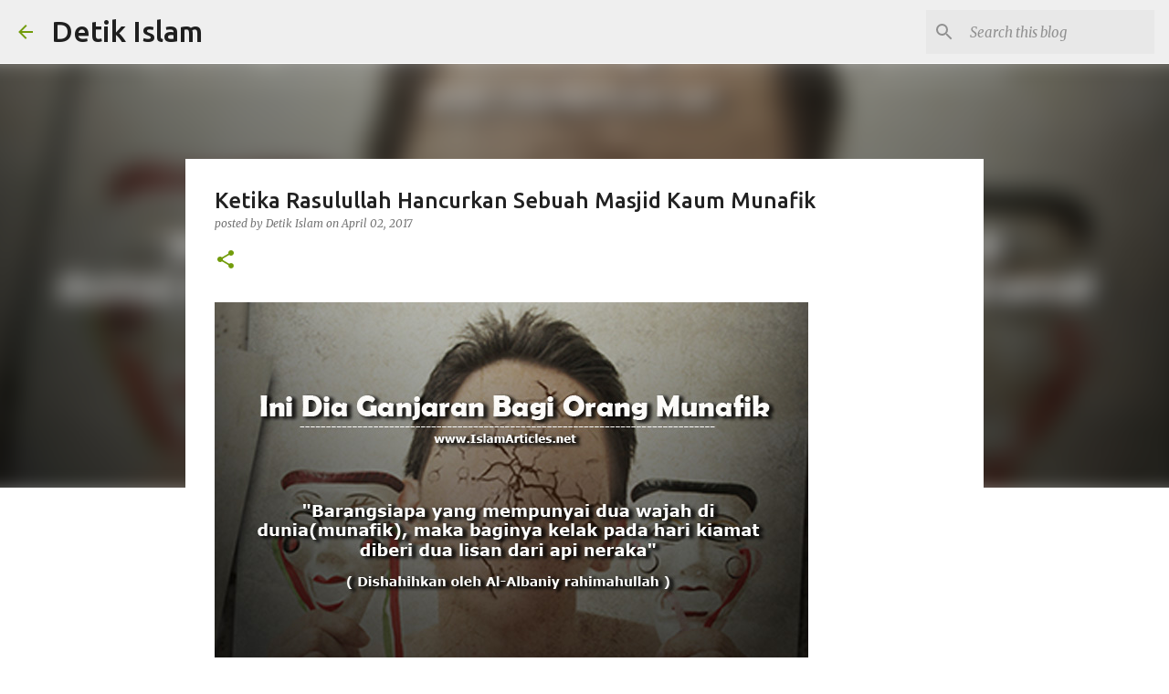

--- FILE ---
content_type: text/html; charset=UTF-8
request_url: https://detikislam.blogspot.com/2017/04/ketika-rasulullah-hancurkan-sebuah.html
body_size: 31335
content:
<!DOCTYPE html>
<html dir='ltr' lang='en' xmlns='http://www.w3.org/1999/xhtml' xmlns:b='http://www.google.com/2005/gml/b' xmlns:data='http://www.google.com/2005/gml/data' xmlns:expr='http://www.google.com/2005/gml/expr'>
<head>
<!-- Global site tag (gtag.js) - Google Analytics -->
<script async='async' src='https://www.googletagmanager.com/gtag/js?id=UA-34731731-1'></script>
<script>
  window.dataLayer = window.dataLayer || [];
  function gtag(){dataLayer.push(arguments);}
  gtag('js', new Date());

  gtag('config', 'UA-34731731-1');
</script>
<meta content='width=device-width, initial-scale=1' name='viewport'/>
<title>Ketika Rasulullah Hancurkan Sebuah Masjid Kaum Munafik</title>
<meta content='text/html; charset=UTF-8' http-equiv='Content-Type'/>
<!-- Chrome, Firefox OS and Opera -->
<meta content='transparent' name='theme-color'/>
<!-- Windows Phone -->
<meta content='transparent' name='msapplication-navbutton-color'/>
<meta content='blogger' name='generator'/>
<link href='https://detikislam.blogspot.com/favicon.ico' rel='icon' type='image/x-icon'/>
<link href='https://detikislam.blogspot.com/2017/04/ketika-rasulullah-hancurkan-sebuah.html' rel='canonical'/>
<link rel="alternate" type="application/atom+xml" title="Detik Islam - Atom" href="https://detikislam.blogspot.com/feeds/posts/default" />
<link rel="alternate" type="application/rss+xml" title="Detik Islam - RSS" href="https://detikislam.blogspot.com/feeds/posts/default?alt=rss" />
<link rel="service.post" type="application/atom+xml" title="Detik Islam - Atom" href="https://www.blogger.com/feeds/1566844506722673156/posts/default" />

<link rel="alternate" type="application/atom+xml" title="Detik Islam - Atom" href="https://detikislam.blogspot.com/feeds/4838609366082939748/comments/default" />
<!--Can't find substitution for tag [blog.ieCssRetrofitLinks]-->
<link href='https://blogger.googleusercontent.com/img/b/R29vZ2xl/AVvXsEh2StsRrY42HfgtdU0iCiDNRhZlWyjLiJ8L0QvP5_HTYKiNXPLhzQnvHBs8Dp1OyfuDYYEJWIHVV2WcHCgvZx3UlJg2tpL2L-yJD4jW7gZN5nHLHPHZG7Y6WWPg4E0J5Um2fC7QlOT9QyQ/s1600/ganjaran-bagi-orang-munafik-1b.jpg' rel='image_src'/>
<meta content='https://detikislam.blogspot.com/2017/04/ketika-rasulullah-hancurkan-sebuah.html' property='og:url'/>
<meta content='Ketika Rasulullah Hancurkan Sebuah Masjid Kaum Munafik' property='og:title'/>
<meta content='' property='og:description'/>
<meta content='https://blogger.googleusercontent.com/img/b/R29vZ2xl/AVvXsEh2StsRrY42HfgtdU0iCiDNRhZlWyjLiJ8L0QvP5_HTYKiNXPLhzQnvHBs8Dp1OyfuDYYEJWIHVV2WcHCgvZx3UlJg2tpL2L-yJD4jW7gZN5nHLHPHZG7Y6WWPg4E0J5Um2fC7QlOT9QyQ/w1200-h630-p-k-no-nu/ganjaran-bagi-orang-munafik-1b.jpg' property='og:image'/>
<style type='text/css'>@font-face{font-family:'Lato';font-style:normal;font-weight:400;font-display:swap;src:url(//fonts.gstatic.com/s/lato/v25/S6uyw4BMUTPHjxAwXiWtFCfQ7A.woff2)format('woff2');unicode-range:U+0100-02BA,U+02BD-02C5,U+02C7-02CC,U+02CE-02D7,U+02DD-02FF,U+0304,U+0308,U+0329,U+1D00-1DBF,U+1E00-1E9F,U+1EF2-1EFF,U+2020,U+20A0-20AB,U+20AD-20C0,U+2113,U+2C60-2C7F,U+A720-A7FF;}@font-face{font-family:'Lato';font-style:normal;font-weight:400;font-display:swap;src:url(//fonts.gstatic.com/s/lato/v25/S6uyw4BMUTPHjx4wXiWtFCc.woff2)format('woff2');unicode-range:U+0000-00FF,U+0131,U+0152-0153,U+02BB-02BC,U+02C6,U+02DA,U+02DC,U+0304,U+0308,U+0329,U+2000-206F,U+20AC,U+2122,U+2191,U+2193,U+2212,U+2215,U+FEFF,U+FFFD;}@font-face{font-family:'Lato';font-style:normal;font-weight:700;font-display:swap;src:url(//fonts.gstatic.com/s/lato/v25/S6u9w4BMUTPHh6UVSwaPGQ3q5d0N7w.woff2)format('woff2');unicode-range:U+0100-02BA,U+02BD-02C5,U+02C7-02CC,U+02CE-02D7,U+02DD-02FF,U+0304,U+0308,U+0329,U+1D00-1DBF,U+1E00-1E9F,U+1EF2-1EFF,U+2020,U+20A0-20AB,U+20AD-20C0,U+2113,U+2C60-2C7F,U+A720-A7FF;}@font-face{font-family:'Lato';font-style:normal;font-weight:700;font-display:swap;src:url(//fonts.gstatic.com/s/lato/v25/S6u9w4BMUTPHh6UVSwiPGQ3q5d0.woff2)format('woff2');unicode-range:U+0000-00FF,U+0131,U+0152-0153,U+02BB-02BC,U+02C6,U+02DA,U+02DC,U+0304,U+0308,U+0329,U+2000-206F,U+20AC,U+2122,U+2191,U+2193,U+2212,U+2215,U+FEFF,U+FFFD;}@font-face{font-family:'Lato';font-style:normal;font-weight:900;font-display:swap;src:url(//fonts.gstatic.com/s/lato/v25/S6u9w4BMUTPHh50XSwaPGQ3q5d0N7w.woff2)format('woff2');unicode-range:U+0100-02BA,U+02BD-02C5,U+02C7-02CC,U+02CE-02D7,U+02DD-02FF,U+0304,U+0308,U+0329,U+1D00-1DBF,U+1E00-1E9F,U+1EF2-1EFF,U+2020,U+20A0-20AB,U+20AD-20C0,U+2113,U+2C60-2C7F,U+A720-A7FF;}@font-face{font-family:'Lato';font-style:normal;font-weight:900;font-display:swap;src:url(//fonts.gstatic.com/s/lato/v25/S6u9w4BMUTPHh50XSwiPGQ3q5d0.woff2)format('woff2');unicode-range:U+0000-00FF,U+0131,U+0152-0153,U+02BB-02BC,U+02C6,U+02DA,U+02DC,U+0304,U+0308,U+0329,U+2000-206F,U+20AC,U+2122,U+2191,U+2193,U+2212,U+2215,U+FEFF,U+FFFD;}@font-face{font-family:'Merriweather';font-style:italic;font-weight:300;font-stretch:100%;font-display:swap;src:url(//fonts.gstatic.com/s/merriweather/v33/u-4c0qyriQwlOrhSvowK_l5-eTxCVx0ZbwLvKH2Gk9hLmp0v5yA-xXPqCzLvF-adrHOg7iDTFw.woff2)format('woff2');unicode-range:U+0460-052F,U+1C80-1C8A,U+20B4,U+2DE0-2DFF,U+A640-A69F,U+FE2E-FE2F;}@font-face{font-family:'Merriweather';font-style:italic;font-weight:300;font-stretch:100%;font-display:swap;src:url(//fonts.gstatic.com/s/merriweather/v33/u-4c0qyriQwlOrhSvowK_l5-eTxCVx0ZbwLvKH2Gk9hLmp0v5yA-xXPqCzLvF--drHOg7iDTFw.woff2)format('woff2');unicode-range:U+0301,U+0400-045F,U+0490-0491,U+04B0-04B1,U+2116;}@font-face{font-family:'Merriweather';font-style:italic;font-weight:300;font-stretch:100%;font-display:swap;src:url(//fonts.gstatic.com/s/merriweather/v33/u-4c0qyriQwlOrhSvowK_l5-eTxCVx0ZbwLvKH2Gk9hLmp0v5yA-xXPqCzLvF-SdrHOg7iDTFw.woff2)format('woff2');unicode-range:U+0102-0103,U+0110-0111,U+0128-0129,U+0168-0169,U+01A0-01A1,U+01AF-01B0,U+0300-0301,U+0303-0304,U+0308-0309,U+0323,U+0329,U+1EA0-1EF9,U+20AB;}@font-face{font-family:'Merriweather';font-style:italic;font-weight:300;font-stretch:100%;font-display:swap;src:url(//fonts.gstatic.com/s/merriweather/v33/u-4c0qyriQwlOrhSvowK_l5-eTxCVx0ZbwLvKH2Gk9hLmp0v5yA-xXPqCzLvF-WdrHOg7iDTFw.woff2)format('woff2');unicode-range:U+0100-02BA,U+02BD-02C5,U+02C7-02CC,U+02CE-02D7,U+02DD-02FF,U+0304,U+0308,U+0329,U+1D00-1DBF,U+1E00-1E9F,U+1EF2-1EFF,U+2020,U+20A0-20AB,U+20AD-20C0,U+2113,U+2C60-2C7F,U+A720-A7FF;}@font-face{font-family:'Merriweather';font-style:italic;font-weight:300;font-stretch:100%;font-display:swap;src:url(//fonts.gstatic.com/s/merriweather/v33/u-4c0qyriQwlOrhSvowK_l5-eTxCVx0ZbwLvKH2Gk9hLmp0v5yA-xXPqCzLvF-udrHOg7iA.woff2)format('woff2');unicode-range:U+0000-00FF,U+0131,U+0152-0153,U+02BB-02BC,U+02C6,U+02DA,U+02DC,U+0304,U+0308,U+0329,U+2000-206F,U+20AC,U+2122,U+2191,U+2193,U+2212,U+2215,U+FEFF,U+FFFD;}@font-face{font-family:'Merriweather';font-style:italic;font-weight:400;font-stretch:100%;font-display:swap;src:url(//fonts.gstatic.com/s/merriweather/v33/u-4c0qyriQwlOrhSvowK_l5-eTxCVx0ZbwLvKH2Gk9hLmp0v5yA-xXPqCzLvF-adrHOg7iDTFw.woff2)format('woff2');unicode-range:U+0460-052F,U+1C80-1C8A,U+20B4,U+2DE0-2DFF,U+A640-A69F,U+FE2E-FE2F;}@font-face{font-family:'Merriweather';font-style:italic;font-weight:400;font-stretch:100%;font-display:swap;src:url(//fonts.gstatic.com/s/merriweather/v33/u-4c0qyriQwlOrhSvowK_l5-eTxCVx0ZbwLvKH2Gk9hLmp0v5yA-xXPqCzLvF--drHOg7iDTFw.woff2)format('woff2');unicode-range:U+0301,U+0400-045F,U+0490-0491,U+04B0-04B1,U+2116;}@font-face{font-family:'Merriweather';font-style:italic;font-weight:400;font-stretch:100%;font-display:swap;src:url(//fonts.gstatic.com/s/merriweather/v33/u-4c0qyriQwlOrhSvowK_l5-eTxCVx0ZbwLvKH2Gk9hLmp0v5yA-xXPqCzLvF-SdrHOg7iDTFw.woff2)format('woff2');unicode-range:U+0102-0103,U+0110-0111,U+0128-0129,U+0168-0169,U+01A0-01A1,U+01AF-01B0,U+0300-0301,U+0303-0304,U+0308-0309,U+0323,U+0329,U+1EA0-1EF9,U+20AB;}@font-face{font-family:'Merriweather';font-style:italic;font-weight:400;font-stretch:100%;font-display:swap;src:url(//fonts.gstatic.com/s/merriweather/v33/u-4c0qyriQwlOrhSvowK_l5-eTxCVx0ZbwLvKH2Gk9hLmp0v5yA-xXPqCzLvF-WdrHOg7iDTFw.woff2)format('woff2');unicode-range:U+0100-02BA,U+02BD-02C5,U+02C7-02CC,U+02CE-02D7,U+02DD-02FF,U+0304,U+0308,U+0329,U+1D00-1DBF,U+1E00-1E9F,U+1EF2-1EFF,U+2020,U+20A0-20AB,U+20AD-20C0,U+2113,U+2C60-2C7F,U+A720-A7FF;}@font-face{font-family:'Merriweather';font-style:italic;font-weight:400;font-stretch:100%;font-display:swap;src:url(//fonts.gstatic.com/s/merriweather/v33/u-4c0qyriQwlOrhSvowK_l5-eTxCVx0ZbwLvKH2Gk9hLmp0v5yA-xXPqCzLvF-udrHOg7iA.woff2)format('woff2');unicode-range:U+0000-00FF,U+0131,U+0152-0153,U+02BB-02BC,U+02C6,U+02DA,U+02DC,U+0304,U+0308,U+0329,U+2000-206F,U+20AC,U+2122,U+2191,U+2193,U+2212,U+2215,U+FEFF,U+FFFD;}@font-face{font-family:'Merriweather';font-style:normal;font-weight:400;font-stretch:100%;font-display:swap;src:url(//fonts.gstatic.com/s/merriweather/v33/u-4e0qyriQwlOrhSvowK_l5UcA6zuSYEqOzpPe3HOZJ5eX1WtLaQwmYiSeqnJ-mXq1Gi3iE.woff2)format('woff2');unicode-range:U+0460-052F,U+1C80-1C8A,U+20B4,U+2DE0-2DFF,U+A640-A69F,U+FE2E-FE2F;}@font-face{font-family:'Merriweather';font-style:normal;font-weight:400;font-stretch:100%;font-display:swap;src:url(//fonts.gstatic.com/s/merriweather/v33/u-4e0qyriQwlOrhSvowK_l5UcA6zuSYEqOzpPe3HOZJ5eX1WtLaQwmYiSequJ-mXq1Gi3iE.woff2)format('woff2');unicode-range:U+0301,U+0400-045F,U+0490-0491,U+04B0-04B1,U+2116;}@font-face{font-family:'Merriweather';font-style:normal;font-weight:400;font-stretch:100%;font-display:swap;src:url(//fonts.gstatic.com/s/merriweather/v33/u-4e0qyriQwlOrhSvowK_l5UcA6zuSYEqOzpPe3HOZJ5eX1WtLaQwmYiSeqlJ-mXq1Gi3iE.woff2)format('woff2');unicode-range:U+0102-0103,U+0110-0111,U+0128-0129,U+0168-0169,U+01A0-01A1,U+01AF-01B0,U+0300-0301,U+0303-0304,U+0308-0309,U+0323,U+0329,U+1EA0-1EF9,U+20AB;}@font-face{font-family:'Merriweather';font-style:normal;font-weight:400;font-stretch:100%;font-display:swap;src:url(//fonts.gstatic.com/s/merriweather/v33/u-4e0qyriQwlOrhSvowK_l5UcA6zuSYEqOzpPe3HOZJ5eX1WtLaQwmYiSeqkJ-mXq1Gi3iE.woff2)format('woff2');unicode-range:U+0100-02BA,U+02BD-02C5,U+02C7-02CC,U+02CE-02D7,U+02DD-02FF,U+0304,U+0308,U+0329,U+1D00-1DBF,U+1E00-1E9F,U+1EF2-1EFF,U+2020,U+20A0-20AB,U+20AD-20C0,U+2113,U+2C60-2C7F,U+A720-A7FF;}@font-face{font-family:'Merriweather';font-style:normal;font-weight:400;font-stretch:100%;font-display:swap;src:url(//fonts.gstatic.com/s/merriweather/v33/u-4e0qyriQwlOrhSvowK_l5UcA6zuSYEqOzpPe3HOZJ5eX1WtLaQwmYiSeqqJ-mXq1Gi.woff2)format('woff2');unicode-range:U+0000-00FF,U+0131,U+0152-0153,U+02BB-02BC,U+02C6,U+02DA,U+02DC,U+0304,U+0308,U+0329,U+2000-206F,U+20AC,U+2122,U+2191,U+2193,U+2212,U+2215,U+FEFF,U+FFFD;}@font-face{font-family:'Merriweather';font-style:normal;font-weight:700;font-stretch:100%;font-display:swap;src:url(//fonts.gstatic.com/s/merriweather/v33/u-4e0qyriQwlOrhSvowK_l5UcA6zuSYEqOzpPe3HOZJ5eX1WtLaQwmYiSeqnJ-mXq1Gi3iE.woff2)format('woff2');unicode-range:U+0460-052F,U+1C80-1C8A,U+20B4,U+2DE0-2DFF,U+A640-A69F,U+FE2E-FE2F;}@font-face{font-family:'Merriweather';font-style:normal;font-weight:700;font-stretch:100%;font-display:swap;src:url(//fonts.gstatic.com/s/merriweather/v33/u-4e0qyriQwlOrhSvowK_l5UcA6zuSYEqOzpPe3HOZJ5eX1WtLaQwmYiSequJ-mXq1Gi3iE.woff2)format('woff2');unicode-range:U+0301,U+0400-045F,U+0490-0491,U+04B0-04B1,U+2116;}@font-face{font-family:'Merriweather';font-style:normal;font-weight:700;font-stretch:100%;font-display:swap;src:url(//fonts.gstatic.com/s/merriweather/v33/u-4e0qyriQwlOrhSvowK_l5UcA6zuSYEqOzpPe3HOZJ5eX1WtLaQwmYiSeqlJ-mXq1Gi3iE.woff2)format('woff2');unicode-range:U+0102-0103,U+0110-0111,U+0128-0129,U+0168-0169,U+01A0-01A1,U+01AF-01B0,U+0300-0301,U+0303-0304,U+0308-0309,U+0323,U+0329,U+1EA0-1EF9,U+20AB;}@font-face{font-family:'Merriweather';font-style:normal;font-weight:700;font-stretch:100%;font-display:swap;src:url(//fonts.gstatic.com/s/merriweather/v33/u-4e0qyriQwlOrhSvowK_l5UcA6zuSYEqOzpPe3HOZJ5eX1WtLaQwmYiSeqkJ-mXq1Gi3iE.woff2)format('woff2');unicode-range:U+0100-02BA,U+02BD-02C5,U+02C7-02CC,U+02CE-02D7,U+02DD-02FF,U+0304,U+0308,U+0329,U+1D00-1DBF,U+1E00-1E9F,U+1EF2-1EFF,U+2020,U+20A0-20AB,U+20AD-20C0,U+2113,U+2C60-2C7F,U+A720-A7FF;}@font-face{font-family:'Merriweather';font-style:normal;font-weight:700;font-stretch:100%;font-display:swap;src:url(//fonts.gstatic.com/s/merriweather/v33/u-4e0qyriQwlOrhSvowK_l5UcA6zuSYEqOzpPe3HOZJ5eX1WtLaQwmYiSeqqJ-mXq1Gi.woff2)format('woff2');unicode-range:U+0000-00FF,U+0131,U+0152-0153,U+02BB-02BC,U+02C6,U+02DA,U+02DC,U+0304,U+0308,U+0329,U+2000-206F,U+20AC,U+2122,U+2191,U+2193,U+2212,U+2215,U+FEFF,U+FFFD;}@font-face{font-family:'Merriweather';font-style:normal;font-weight:900;font-stretch:100%;font-display:swap;src:url(//fonts.gstatic.com/s/merriweather/v33/u-4e0qyriQwlOrhSvowK_l5UcA6zuSYEqOzpPe3HOZJ5eX1WtLaQwmYiSeqnJ-mXq1Gi3iE.woff2)format('woff2');unicode-range:U+0460-052F,U+1C80-1C8A,U+20B4,U+2DE0-2DFF,U+A640-A69F,U+FE2E-FE2F;}@font-face{font-family:'Merriweather';font-style:normal;font-weight:900;font-stretch:100%;font-display:swap;src:url(//fonts.gstatic.com/s/merriweather/v33/u-4e0qyriQwlOrhSvowK_l5UcA6zuSYEqOzpPe3HOZJ5eX1WtLaQwmYiSequJ-mXq1Gi3iE.woff2)format('woff2');unicode-range:U+0301,U+0400-045F,U+0490-0491,U+04B0-04B1,U+2116;}@font-face{font-family:'Merriweather';font-style:normal;font-weight:900;font-stretch:100%;font-display:swap;src:url(//fonts.gstatic.com/s/merriweather/v33/u-4e0qyriQwlOrhSvowK_l5UcA6zuSYEqOzpPe3HOZJ5eX1WtLaQwmYiSeqlJ-mXq1Gi3iE.woff2)format('woff2');unicode-range:U+0102-0103,U+0110-0111,U+0128-0129,U+0168-0169,U+01A0-01A1,U+01AF-01B0,U+0300-0301,U+0303-0304,U+0308-0309,U+0323,U+0329,U+1EA0-1EF9,U+20AB;}@font-face{font-family:'Merriweather';font-style:normal;font-weight:900;font-stretch:100%;font-display:swap;src:url(//fonts.gstatic.com/s/merriweather/v33/u-4e0qyriQwlOrhSvowK_l5UcA6zuSYEqOzpPe3HOZJ5eX1WtLaQwmYiSeqkJ-mXq1Gi3iE.woff2)format('woff2');unicode-range:U+0100-02BA,U+02BD-02C5,U+02C7-02CC,U+02CE-02D7,U+02DD-02FF,U+0304,U+0308,U+0329,U+1D00-1DBF,U+1E00-1E9F,U+1EF2-1EFF,U+2020,U+20A0-20AB,U+20AD-20C0,U+2113,U+2C60-2C7F,U+A720-A7FF;}@font-face{font-family:'Merriweather';font-style:normal;font-weight:900;font-stretch:100%;font-display:swap;src:url(//fonts.gstatic.com/s/merriweather/v33/u-4e0qyriQwlOrhSvowK_l5UcA6zuSYEqOzpPe3HOZJ5eX1WtLaQwmYiSeqqJ-mXq1Gi.woff2)format('woff2');unicode-range:U+0000-00FF,U+0131,U+0152-0153,U+02BB-02BC,U+02C6,U+02DA,U+02DC,U+0304,U+0308,U+0329,U+2000-206F,U+20AC,U+2122,U+2191,U+2193,U+2212,U+2215,U+FEFF,U+FFFD;}@font-face{font-family:'Ubuntu';font-style:normal;font-weight:400;font-display:swap;src:url(//fonts.gstatic.com/s/ubuntu/v21/4iCs6KVjbNBYlgoKcg72nU6AF7xm.woff2)format('woff2');unicode-range:U+0460-052F,U+1C80-1C8A,U+20B4,U+2DE0-2DFF,U+A640-A69F,U+FE2E-FE2F;}@font-face{font-family:'Ubuntu';font-style:normal;font-weight:400;font-display:swap;src:url(//fonts.gstatic.com/s/ubuntu/v21/4iCs6KVjbNBYlgoKew72nU6AF7xm.woff2)format('woff2');unicode-range:U+0301,U+0400-045F,U+0490-0491,U+04B0-04B1,U+2116;}@font-face{font-family:'Ubuntu';font-style:normal;font-weight:400;font-display:swap;src:url(//fonts.gstatic.com/s/ubuntu/v21/4iCs6KVjbNBYlgoKcw72nU6AF7xm.woff2)format('woff2');unicode-range:U+1F00-1FFF;}@font-face{font-family:'Ubuntu';font-style:normal;font-weight:400;font-display:swap;src:url(//fonts.gstatic.com/s/ubuntu/v21/4iCs6KVjbNBYlgoKfA72nU6AF7xm.woff2)format('woff2');unicode-range:U+0370-0377,U+037A-037F,U+0384-038A,U+038C,U+038E-03A1,U+03A3-03FF;}@font-face{font-family:'Ubuntu';font-style:normal;font-weight:400;font-display:swap;src:url(//fonts.gstatic.com/s/ubuntu/v21/4iCs6KVjbNBYlgoKcQ72nU6AF7xm.woff2)format('woff2');unicode-range:U+0100-02BA,U+02BD-02C5,U+02C7-02CC,U+02CE-02D7,U+02DD-02FF,U+0304,U+0308,U+0329,U+1D00-1DBF,U+1E00-1E9F,U+1EF2-1EFF,U+2020,U+20A0-20AB,U+20AD-20C0,U+2113,U+2C60-2C7F,U+A720-A7FF;}@font-face{font-family:'Ubuntu';font-style:normal;font-weight:400;font-display:swap;src:url(//fonts.gstatic.com/s/ubuntu/v21/4iCs6KVjbNBYlgoKfw72nU6AFw.woff2)format('woff2');unicode-range:U+0000-00FF,U+0131,U+0152-0153,U+02BB-02BC,U+02C6,U+02DA,U+02DC,U+0304,U+0308,U+0329,U+2000-206F,U+20AC,U+2122,U+2191,U+2193,U+2212,U+2215,U+FEFF,U+FFFD;}@font-face{font-family:'Ubuntu';font-style:normal;font-weight:500;font-display:swap;src:url(//fonts.gstatic.com/s/ubuntu/v21/4iCv6KVjbNBYlgoCjC3jvWyNPYZvg7UI.woff2)format('woff2');unicode-range:U+0460-052F,U+1C80-1C8A,U+20B4,U+2DE0-2DFF,U+A640-A69F,U+FE2E-FE2F;}@font-face{font-family:'Ubuntu';font-style:normal;font-weight:500;font-display:swap;src:url(//fonts.gstatic.com/s/ubuntu/v21/4iCv6KVjbNBYlgoCjC3jtGyNPYZvg7UI.woff2)format('woff2');unicode-range:U+0301,U+0400-045F,U+0490-0491,U+04B0-04B1,U+2116;}@font-face{font-family:'Ubuntu';font-style:normal;font-weight:500;font-display:swap;src:url(//fonts.gstatic.com/s/ubuntu/v21/4iCv6KVjbNBYlgoCjC3jvGyNPYZvg7UI.woff2)format('woff2');unicode-range:U+1F00-1FFF;}@font-face{font-family:'Ubuntu';font-style:normal;font-weight:500;font-display:swap;src:url(//fonts.gstatic.com/s/ubuntu/v21/4iCv6KVjbNBYlgoCjC3js2yNPYZvg7UI.woff2)format('woff2');unicode-range:U+0370-0377,U+037A-037F,U+0384-038A,U+038C,U+038E-03A1,U+03A3-03FF;}@font-face{font-family:'Ubuntu';font-style:normal;font-weight:500;font-display:swap;src:url(//fonts.gstatic.com/s/ubuntu/v21/4iCv6KVjbNBYlgoCjC3jvmyNPYZvg7UI.woff2)format('woff2');unicode-range:U+0100-02BA,U+02BD-02C5,U+02C7-02CC,U+02CE-02D7,U+02DD-02FF,U+0304,U+0308,U+0329,U+1D00-1DBF,U+1E00-1E9F,U+1EF2-1EFF,U+2020,U+20A0-20AB,U+20AD-20C0,U+2113,U+2C60-2C7F,U+A720-A7FF;}@font-face{font-family:'Ubuntu';font-style:normal;font-weight:500;font-display:swap;src:url(//fonts.gstatic.com/s/ubuntu/v21/4iCv6KVjbNBYlgoCjC3jsGyNPYZvgw.woff2)format('woff2');unicode-range:U+0000-00FF,U+0131,U+0152-0153,U+02BB-02BC,U+02C6,U+02DA,U+02DC,U+0304,U+0308,U+0329,U+2000-206F,U+20AC,U+2122,U+2191,U+2193,U+2212,U+2215,U+FEFF,U+FFFD;}@font-face{font-family:'Ubuntu';font-style:normal;font-weight:700;font-display:swap;src:url(//fonts.gstatic.com/s/ubuntu/v21/4iCv6KVjbNBYlgoCxCvjvWyNPYZvg7UI.woff2)format('woff2');unicode-range:U+0460-052F,U+1C80-1C8A,U+20B4,U+2DE0-2DFF,U+A640-A69F,U+FE2E-FE2F;}@font-face{font-family:'Ubuntu';font-style:normal;font-weight:700;font-display:swap;src:url(//fonts.gstatic.com/s/ubuntu/v21/4iCv6KVjbNBYlgoCxCvjtGyNPYZvg7UI.woff2)format('woff2');unicode-range:U+0301,U+0400-045F,U+0490-0491,U+04B0-04B1,U+2116;}@font-face{font-family:'Ubuntu';font-style:normal;font-weight:700;font-display:swap;src:url(//fonts.gstatic.com/s/ubuntu/v21/4iCv6KVjbNBYlgoCxCvjvGyNPYZvg7UI.woff2)format('woff2');unicode-range:U+1F00-1FFF;}@font-face{font-family:'Ubuntu';font-style:normal;font-weight:700;font-display:swap;src:url(//fonts.gstatic.com/s/ubuntu/v21/4iCv6KVjbNBYlgoCxCvjs2yNPYZvg7UI.woff2)format('woff2');unicode-range:U+0370-0377,U+037A-037F,U+0384-038A,U+038C,U+038E-03A1,U+03A3-03FF;}@font-face{font-family:'Ubuntu';font-style:normal;font-weight:700;font-display:swap;src:url(//fonts.gstatic.com/s/ubuntu/v21/4iCv6KVjbNBYlgoCxCvjvmyNPYZvg7UI.woff2)format('woff2');unicode-range:U+0100-02BA,U+02BD-02C5,U+02C7-02CC,U+02CE-02D7,U+02DD-02FF,U+0304,U+0308,U+0329,U+1D00-1DBF,U+1E00-1E9F,U+1EF2-1EFF,U+2020,U+20A0-20AB,U+20AD-20C0,U+2113,U+2C60-2C7F,U+A720-A7FF;}@font-face{font-family:'Ubuntu';font-style:normal;font-weight:700;font-display:swap;src:url(//fonts.gstatic.com/s/ubuntu/v21/4iCv6KVjbNBYlgoCxCvjsGyNPYZvgw.woff2)format('woff2');unicode-range:U+0000-00FF,U+0131,U+0152-0153,U+02BB-02BC,U+02C6,U+02DA,U+02DC,U+0304,U+0308,U+0329,U+2000-206F,U+20AC,U+2122,U+2191,U+2193,U+2212,U+2215,U+FEFF,U+FFFD;}</style>
<style id='page-skin-1' type='text/css'><!--
/*! normalize.css v3.0.1 | MIT License | git.io/normalize */html{font-family:sans-serif;-ms-text-size-adjust:100%;-webkit-text-size-adjust:100%}body{margin:0}article,aside,details,figcaption,figure,footer,header,hgroup,main,nav,section,summary{display:block}audio,canvas,progress,video{display:inline-block;vertical-align:baseline}audio:not([controls]){display:none;height:0}[hidden],template{display:none}a{background:transparent}a:active,a:hover{outline:0}abbr[title]{border-bottom:1px dotted}b,strong{font-weight:bold}dfn{font-style:italic}h1{font-size:2em;margin:.67em 0}mark{background:#ff0;color:#000}small{font-size:80%}sub,sup{font-size:75%;line-height:0;position:relative;vertical-align:baseline}sup{top:-0.5em}sub{bottom:-0.25em}img{border:0}svg:not(:root){overflow:hidden}figure{margin:1em 40px}hr{-moz-box-sizing:content-box;box-sizing:content-box;height:0}pre{overflow:auto}code,kbd,pre,samp{font-family:monospace,monospace;font-size:1em}button,input,optgroup,select,textarea{color:inherit;font:inherit;margin:0}button{overflow:visible}button,select{text-transform:none}button,html input[type="button"],input[type="reset"],input[type="submit"]{-webkit-appearance:button;cursor:pointer}button[disabled],html input[disabled]{cursor:default}button::-moz-focus-inner,input::-moz-focus-inner{border:0;padding:0}input{line-height:normal}input[type="checkbox"],input[type="radio"]{box-sizing:border-box;padding:0}input[type="number"]::-webkit-inner-spin-button,input[type="number"]::-webkit-outer-spin-button{height:auto}input[type="search"]{-webkit-appearance:textfield;-moz-box-sizing:content-box;-webkit-box-sizing:content-box;box-sizing:content-box}input[type="search"]::-webkit-search-cancel-button,input[type="search"]::-webkit-search-decoration{-webkit-appearance:none}fieldset{border:1px solid #c0c0c0;margin:0 2px;padding:.35em .625em .75em}legend{border:0;padding:0}textarea{overflow:auto}optgroup{font-weight:bold}table{border-collapse:collapse;border-spacing:0}td,th{padding:0}
/*!************************************************
* Blogger Template Style
* Name: Emporio
**************************************************/
body{
overflow-wrap:break-word;
word-break:break-word;
word-wrap:break-word
}
.hidden{
display:none
}
.invisible{
visibility:hidden
}
.container::after,.float-container::after{
clear:both;
content:"";
display:table
}
.clearboth{
clear:both
}
#comments .comment .comment-actions,.subscribe-popup .FollowByEmail .follow-by-email-submit{
background:0 0;
border:0;
box-shadow:none;
color:#729c0b;
cursor:pointer;
font-size:14px;
font-weight:700;
outline:0;
text-decoration:none;
text-transform:uppercase;
width:auto
}
.dim-overlay{
background-color:rgba(0,0,0,.54);
height:100vh;
left:0;
position:fixed;
top:0;
width:100%
}
#sharing-dim-overlay{
background-color:transparent
}
input::-ms-clear{
display:none
}
.blogger-logo,.svg-icon-24.blogger-logo{
fill:#ff9800;
opacity:1
}
.skip-navigation{
background-color:#fff;
box-sizing:border-box;
color:#000;
display:block;
height:0;
left:0;
line-height:50px;
overflow:hidden;
padding-top:0;
position:fixed;
text-align:center;
top:0;
-webkit-transition:box-shadow .3s,height .3s,padding-top .3s;
transition:box-shadow .3s,height .3s,padding-top .3s;
width:100%;
z-index:900
}
.skip-navigation:focus{
box-shadow:0 4px 5px 0 rgba(0,0,0,.14),0 1px 10px 0 rgba(0,0,0,.12),0 2px 4px -1px rgba(0,0,0,.2);
height:50px
}
#main{
outline:0
}
.main-heading{
position:absolute;
clip:rect(1px,1px,1px,1px);
padding:0;
border:0;
height:1px;
width:1px;
overflow:hidden
}
.Attribution{
margin-top:1em;
text-align:center
}
.Attribution .blogger img,.Attribution .blogger svg{
vertical-align:bottom
}
.Attribution .blogger img{
margin-right:.5em
}
.Attribution div{
line-height:24px;
margin-top:.5em
}
.Attribution .copyright,.Attribution .image-attribution{
font-size:.7em;
margin-top:1.5em
}
.BLOG_mobile_video_class{
display:none
}
.bg-photo{
background-attachment:scroll!important
}
body .CSS_LIGHTBOX{
z-index:900
}
.extendable .show-less,.extendable .show-more{
border-color:#729c0b;
color:#729c0b;
margin-top:8px
}
.extendable .show-less.hidden,.extendable .show-more.hidden{
display:none
}
.inline-ad{
display:none;
max-width:100%;
overflow:hidden
}
.adsbygoogle{
display:block
}
#cookieChoiceInfo{
bottom:0;
top:auto
}
iframe.b-hbp-video{
border:0
}
.post-body img{
max-width:100%
}
.post-body iframe{
max-width:100%
}
.post-body a[imageanchor="1"]{
display:inline-block
}
.byline{
margin-right:1em
}
.byline:last-child{
margin-right:0
}
.link-copied-dialog{
max-width:520px;
outline:0
}
.link-copied-dialog .modal-dialog-buttons{
margin-top:8px
}
.link-copied-dialog .goog-buttonset-default{
background:0 0;
border:0
}
.link-copied-dialog .goog-buttonset-default:focus{
outline:0
}
.paging-control-container{
margin-bottom:16px
}
.paging-control-container .paging-control{
display:inline-block
}
.paging-control-container .comment-range-text::after,.paging-control-container .paging-control{
color:#729c0b
}
.paging-control-container .comment-range-text,.paging-control-container .paging-control{
margin-right:8px
}
.paging-control-container .comment-range-text::after,.paging-control-container .paging-control::after{
content:"\b7";
cursor:default;
padding-left:8px;
pointer-events:none
}
.paging-control-container .comment-range-text:last-child::after,.paging-control-container .paging-control:last-child::after{
content:none
}
.byline.reactions iframe{
height:20px
}
.b-notification{
color:#000;
background-color:#fff;
border-bottom:solid 1px #000;
box-sizing:border-box;
padding:16px 32px;
text-align:center
}
.b-notification.visible{
-webkit-transition:margin-top .3s cubic-bezier(.4,0,.2,1);
transition:margin-top .3s cubic-bezier(.4,0,.2,1)
}
.b-notification.invisible{
position:absolute
}
.b-notification-close{
position:absolute;
right:8px;
top:8px
}
.no-posts-message{
line-height:40px;
text-align:center
}
@media screen and (max-width:745px){
body.item-view .post-body a[imageanchor="1"][style*="float: left;"],body.item-view .post-body a[imageanchor="1"][style*="float: right;"]{
float:none!important;
clear:none!important
}
body.item-view .post-body a[imageanchor="1"] img{
display:block;
height:auto;
margin:0 auto
}
body.item-view .post-body>.separator:first-child>a[imageanchor="1"]:first-child{
margin-top:20px
}
.post-body a[imageanchor]{
display:block
}
body.item-view .post-body a[imageanchor="1"]{
margin-left:0!important;
margin-right:0!important
}
body.item-view .post-body a[imageanchor="1"]+a[imageanchor="1"]{
margin-top:16px
}
}
.item-control{
display:none
}
#comments{
border-top:1px dashed rgba(0,0,0,.54);
margin-top:20px;
padding:20px
}
#comments .comment-thread ol{
margin:0;
padding-left:0;
padding-left:0
}
#comments .comment .comment-replybox-single,#comments .comment-thread .comment-replies{
margin-left:60px
}
#comments .comment-thread .thread-count{
display:none
}
#comments .comment{
list-style-type:none;
padding:0 0 30px;
position:relative
}
#comments .comment .comment{
padding-bottom:8px
}
.comment .avatar-image-container{
position:absolute
}
.comment .avatar-image-container img{
border-radius:50%
}
.avatar-image-container svg,.comment .avatar-image-container .avatar-icon{
border-radius:50%;
border:solid 1px #729c0b;
box-sizing:border-box;
fill:#729c0b;
height:35px;
margin:0;
padding:7px;
width:35px
}
.comment .comment-block{
margin-top:10px;
margin-left:60px;
padding-bottom:0
}
#comments .comment-author-header-wrapper{
margin-left:40px
}
#comments .comment .thread-expanded .comment-block{
padding-bottom:20px
}
#comments .comment .comment-header .user,#comments .comment .comment-header .user a{
color:#212121;
font-style:normal;
font-weight:700
}
#comments .comment .comment-actions{
bottom:0;
margin-bottom:15px;
position:absolute
}
#comments .comment .comment-actions>*{
margin-right:8px
}
#comments .comment .comment-header .datetime{
bottom:0;
color:rgba(33,33,33,.54);
display:inline-block;
font-size:13px;
font-style:italic;
margin-left:8px
}
#comments .comment .comment-footer .comment-timestamp a,#comments .comment .comment-header .datetime a{
color:rgba(33,33,33,.54)
}
#comments .comment .comment-content,.comment .comment-body{
margin-top:12px;
word-break:break-word
}
.comment-body{
margin-bottom:12px
}
#comments.embed[data-num-comments="0"]{
border:0;
margin-top:0;
padding-top:0
}
#comments.embed[data-num-comments="0"] #comment-post-message,#comments.embed[data-num-comments="0"] div.comment-form>p,#comments.embed[data-num-comments="0"] p.comment-footer{
display:none
}
#comment-editor-src{
display:none
}
.comments .comments-content .loadmore.loaded{
max-height:0;
opacity:0;
overflow:hidden
}
.extendable .remaining-items{
height:0;
overflow:hidden;
-webkit-transition:height .3s cubic-bezier(.4,0,.2,1);
transition:height .3s cubic-bezier(.4,0,.2,1)
}
.extendable .remaining-items.expanded{
height:auto
}
.svg-icon-24,.svg-icon-24-button{
cursor:pointer;
height:24px;
width:24px;
min-width:24px
}
.touch-icon{
margin:-12px;
padding:12px
}
.touch-icon:active,.touch-icon:focus{
background-color:rgba(153,153,153,.4);
border-radius:50%
}
svg:not(:root).touch-icon{
overflow:visible
}
html[dir=rtl] .rtl-reversible-icon{
-webkit-transform:scaleX(-1);
-ms-transform:scaleX(-1);
transform:scaleX(-1)
}
.svg-icon-24-button,.touch-icon-button{
background:0 0;
border:0;
margin:0;
outline:0;
padding:0
}
.touch-icon-button .touch-icon:active,.touch-icon-button .touch-icon:focus{
background-color:transparent
}
.touch-icon-button:active .touch-icon,.touch-icon-button:focus .touch-icon{
background-color:rgba(153,153,153,.4);
border-radius:50%
}
.Profile .default-avatar-wrapper .avatar-icon{
border-radius:50%;
border:solid 1px #729c0b;
box-sizing:border-box;
fill:#729c0b;
margin:0
}
.Profile .individual .default-avatar-wrapper .avatar-icon{
padding:25px
}
.Profile .individual .avatar-icon,.Profile .individual .profile-img{
height:90px;
width:90px
}
.Profile .team .default-avatar-wrapper .avatar-icon{
padding:8px
}
.Profile .team .avatar-icon,.Profile .team .default-avatar-wrapper,.Profile .team .profile-img{
height:40px;
width:40px
}
.snippet-container{
margin:0;
position:relative;
overflow:hidden
}
.snippet-fade{
bottom:0;
box-sizing:border-box;
position:absolute;
width:96px
}
.snippet-fade{
right:0
}
.snippet-fade:after{
content:"\2026"
}
.snippet-fade:after{
float:right
}
.centered-top-container.sticky{
left:0;
position:fixed;
right:0;
top:0;
width:auto;
z-index:8;
-webkit-transition-property:opacity,-webkit-transform;
transition-property:opacity,-webkit-transform;
transition-property:transform,opacity;
transition-property:transform,opacity,-webkit-transform;
-webkit-transition-duration:.2s;
transition-duration:.2s;
-webkit-transition-timing-function:cubic-bezier(.4,0,.2,1);
transition-timing-function:cubic-bezier(.4,0,.2,1)
}
.centered-top-placeholder{
display:none
}
.collapsed-header .centered-top-placeholder{
display:block
}
.centered-top-container .Header .replaced h1,.centered-top-placeholder .Header .replaced h1{
display:none
}
.centered-top-container.sticky .Header .replaced h1{
display:block
}
.centered-top-container.sticky .Header .header-widget{
background:0 0
}
.centered-top-container.sticky .Header .header-image-wrapper{
display:none
}
.centered-top-container img,.centered-top-placeholder img{
max-width:100%
}
.collapsible{
-webkit-transition:height .3s cubic-bezier(.4,0,.2,1);
transition:height .3s cubic-bezier(.4,0,.2,1)
}
.collapsible,.collapsible>summary{
display:block;
overflow:hidden
}
.collapsible>:not(summary){
display:none
}
.collapsible[open]>:not(summary){
display:block
}
.collapsible:focus,.collapsible>summary:focus{
outline:0
}
.collapsible>summary{
cursor:pointer;
display:block;
padding:0
}
.collapsible:focus>summary,.collapsible>summary:focus{
background-color:transparent
}
.collapsible>summary::-webkit-details-marker{
display:none
}
.collapsible-title{
-webkit-box-align:center;
-webkit-align-items:center;
-ms-flex-align:center;
align-items:center;
display:-webkit-box;
display:-webkit-flex;
display:-ms-flexbox;
display:flex
}
.collapsible-title .title{
-webkit-box-flex:1;
-webkit-flex:1 1 auto;
-ms-flex:1 1 auto;
flex:1 1 auto;
-webkit-box-ordinal-group:1;
-webkit-order:0;
-ms-flex-order:0;
order:0;
overflow:hidden;
text-overflow:ellipsis;
white-space:nowrap
}
.collapsible-title .chevron-down,.collapsible[open] .collapsible-title .chevron-up{
display:block
}
.collapsible-title .chevron-up,.collapsible[open] .collapsible-title .chevron-down{
display:none
}
.flat-button{
cursor:pointer;
display:inline-block;
font-weight:700;
text-transform:uppercase;
border-radius:2px;
padding:8px;
margin:-8px
}
.flat-icon-button{
background:0 0;
border:0;
margin:0;
outline:0;
padding:0;
margin:-12px;
padding:12px;
cursor:pointer;
box-sizing:content-box;
display:inline-block;
line-height:0
}
.flat-icon-button,.flat-icon-button .splash-wrapper{
border-radius:50%
}
.flat-icon-button .splash.animate{
-webkit-animation-duration:.3s;
animation-duration:.3s
}
body#layout .bg-photo,body#layout .bg-photo-overlay{
display:none
}
body#layout .page_body{
padding:0;
position:relative;
top:0
}
body#layout .page{
display:inline-block;
left:inherit;
position:relative;
vertical-align:top;
width:540px
}
body#layout .centered{
max-width:954px
}
body#layout .navigation{
display:none
}
body#layout .sidebar-container{
display:inline-block;
width:40%
}
body#layout .hamburger-menu,body#layout .search{
display:none
}
.overflowable-container{
max-height:44px;
overflow:hidden;
position:relative
}
.overflow-button{
cursor:pointer
}
#overflowable-dim-overlay{
background:0 0
}
.overflow-popup{
box-shadow:0 2px 2px 0 rgba(0,0,0,.14),0 3px 1px -2px rgba(0,0,0,.2),0 1px 5px 0 rgba(0,0,0,.12);
background-color:#ffffff;
left:0;
max-width:calc(100% - 32px);
position:absolute;
top:0;
visibility:hidden;
z-index:101
}
.overflow-popup ul{
list-style:none
}
.overflow-popup .tabs li,.overflow-popup li{
display:block;
height:auto
}
.overflow-popup .tabs li{
padding-left:0;
padding-right:0
}
.overflow-button.hidden,.overflow-popup .tabs li.hidden,.overflow-popup li.hidden{
display:none
}
.widget.Sharing .sharing-button{
display:none
}
.widget.Sharing .sharing-buttons li{
padding:0
}
.widget.Sharing .sharing-buttons li span{
display:none
}
.post-share-buttons{
position:relative
}
.centered-bottom .share-buttons .svg-icon-24,.share-buttons .svg-icon-24{
fill:#729c0b
}
.sharing-open.touch-icon-button:active .touch-icon,.sharing-open.touch-icon-button:focus .touch-icon{
background-color:transparent
}
.share-buttons{
background-color:#ffffff;
border-radius:2px;
box-shadow:0 2px 2px 0 rgba(0,0,0,.14),0 3px 1px -2px rgba(0,0,0,.2),0 1px 5px 0 rgba(0,0,0,.12);
color:#000000;
list-style:none;
margin:0;
padding:8px 0;
position:absolute;
top:-11px;
min-width:200px;
z-index:101
}
.share-buttons.hidden{
display:none
}
.sharing-button{
background:0 0;
border:0;
margin:0;
outline:0;
padding:0;
cursor:pointer
}
.share-buttons li{
margin:0;
height:48px
}
.share-buttons li:last-child{
margin-bottom:0
}
.share-buttons li .sharing-platform-button{
box-sizing:border-box;
cursor:pointer;
display:block;
height:100%;
margin-bottom:0;
padding:0 16px;
position:relative;
width:100%
}
.share-buttons li .sharing-platform-button:focus,.share-buttons li .sharing-platform-button:hover{
background-color:rgba(128,128,128,.1);
outline:0
}
.share-buttons li svg[class*=" sharing-"],.share-buttons li svg[class^=sharing-]{
position:absolute;
top:10px
}
.share-buttons li span.sharing-platform-button{
position:relative;
top:0
}
.share-buttons li .platform-sharing-text{
display:block;
font-size:16px;
line-height:48px;
white-space:nowrap
}
.share-buttons li .platform-sharing-text{
margin-left:56px
}
.sidebar-container{
background-color:transparent;
max-width:280px;
overflow-y:auto;
-webkit-transition-property:-webkit-transform;
transition-property:-webkit-transform;
transition-property:transform;
transition-property:transform,-webkit-transform;
-webkit-transition-duration:.3s;
transition-duration:.3s;
-webkit-transition-timing-function:cubic-bezier(0,0,.2,1);
transition-timing-function:cubic-bezier(0,0,.2,1);
width:280px;
z-index:101;
-webkit-overflow-scrolling:touch
}
.sidebar-container .navigation{
line-height:0;
padding:16px
}
.sidebar-container .sidebar-back{
cursor:pointer
}
.sidebar-container .widget{
background:0 0;
margin:0 16px;
padding:16px 0
}
.sidebar-container .widget .title{
color:#000000;
margin:0
}
.sidebar-container .widget ul{
list-style:none;
margin:0;
padding:0
}
.sidebar-container .widget ul ul{
margin-left:1em
}
.sidebar-container .widget li{
font-size:16px;
line-height:normal
}
.sidebar-container .widget+.widget{
border-top:1px solid rgba(0, 0, 0, 0.12)
}
.BlogArchive li{
margin:16px 0
}
.BlogArchive li:last-child{
margin-bottom:0
}
.Label li a{
display:inline-block
}
.BlogArchive .post-count,.Label .label-count{
float:right;
margin-left:.25em
}
.BlogArchive .post-count::before,.Label .label-count::before{
content:"("
}
.BlogArchive .post-count::after,.Label .label-count::after{
content:")"
}
.widget.Translate .skiptranslate>div{
display:block!important
}
.widget.Profile .profile-link{
display:-webkit-box;
display:-webkit-flex;
display:-ms-flexbox;
display:flex
}
.widget.Profile .team-member .default-avatar-wrapper,.widget.Profile .team-member .profile-img{
-webkit-box-flex:0;
-webkit-flex:0 0 auto;
-ms-flex:0 0 auto;
flex:0 0 auto;
margin-right:1em
}
.widget.Profile .individual .profile-link{
-webkit-box-orient:vertical;
-webkit-box-direction:normal;
-webkit-flex-direction:column;
-ms-flex-direction:column;
flex-direction:column
}
.widget.Profile .team .profile-link .profile-name{
-webkit-align-self:center;
-ms-flex-item-align:center;
align-self:center;
display:block;
-webkit-box-flex:1;
-webkit-flex:1 1 auto;
-ms-flex:1 1 auto;
flex:1 1 auto
}
.dim-overlay{
background-color:rgba(0,0,0,.54);
z-index:100
}
body.sidebar-visible{
overflow-y:hidden
}
@media screen and (max-width:680px){
.sidebar-container{
bottom:0;
position:fixed;
top:0;
left:auto;
right:0
}
.sidebar-container.sidebar-invisible{
-webkit-transition-timing-function:cubic-bezier(.4,0,.6,1);
transition-timing-function:cubic-bezier(.4,0,.6,1);
-webkit-transform:translateX(100%);
-ms-transform:translateX(100%);
transform:translateX(100%)
}
}
.dialog{
box-shadow:0 2px 2px 0 rgba(0,0,0,.14),0 3px 1px -2px rgba(0,0,0,.2),0 1px 5px 0 rgba(0,0,0,.12);
background:#ffffff;
box-sizing:border-box;
color:#000000;
padding:30px;
position:fixed;
text-align:center;
width:calc(100% - 24px);
z-index:101
}
.dialog input[type=email],.dialog input[type=text]{
background-color:transparent;
border:0;
border-bottom:solid 1px rgba(0,0,0,.12);
color:#000000;
display:block;
font-family:Ubuntu, sans-serif;
font-size:16px;
line-height:24px;
margin:auto;
padding-bottom:7px;
outline:0;
text-align:center;
width:100%
}
.dialog input[type=email]::-webkit-input-placeholder,.dialog input[type=text]::-webkit-input-placeholder{
color:rgba(0,0,0,.5)
}
.dialog input[type=email]::-moz-placeholder,.dialog input[type=text]::-moz-placeholder{
color:rgba(0,0,0,.5)
}
.dialog input[type=email]:-ms-input-placeholder,.dialog input[type=text]:-ms-input-placeholder{
color:rgba(0,0,0,.5)
}
.dialog input[type=email]::-ms-input-placeholder,.dialog input[type=text]::-ms-input-placeholder{
color:rgba(0,0,0,.5)
}
.dialog input[type=email]::placeholder,.dialog input[type=text]::placeholder{
color:rgba(0,0,0,.5)
}
.dialog input[type=email]:focus,.dialog input[type=text]:focus{
border-bottom:solid 2px #729c0b;
padding-bottom:6px
}
.dialog input.no-cursor{
color:transparent;
text-shadow:0 0 0 #000000
}
.dialog input.no-cursor:focus{
outline:0
}
.dialog input.no-cursor:focus{
outline:0
}
.dialog input[type=submit]{
font-family:Ubuntu, sans-serif
}
.dialog .goog-buttonset-default{
color:#729c0b
}
.loading-spinner-large{
-webkit-animation:mspin-rotate 1.568s infinite linear;
animation:mspin-rotate 1.568s infinite linear;
height:48px;
overflow:hidden;
position:absolute;
width:48px;
z-index:200
}
.loading-spinner-large>div{
-webkit-animation:mspin-revrot 5332ms infinite steps(4);
animation:mspin-revrot 5332ms infinite steps(4)
}
.loading-spinner-large>div>div{
-webkit-animation:mspin-singlecolor-large-film 1333ms infinite steps(81);
animation:mspin-singlecolor-large-film 1333ms infinite steps(81);
background-size:100%;
height:48px;
width:3888px
}
.mspin-black-large>div>div,.mspin-grey_54-large>div>div{
background-image:url(https://www.blogblog.com/indie/mspin_black_large.svg)
}
.mspin-white-large>div>div{
background-image:url(https://www.blogblog.com/indie/mspin_white_large.svg)
}
.mspin-grey_54-large{
opacity:.54
}
@-webkit-keyframes mspin-singlecolor-large-film{
from{
-webkit-transform:translateX(0);
transform:translateX(0)
}
to{
-webkit-transform:translateX(-3888px);
transform:translateX(-3888px)
}
}
@keyframes mspin-singlecolor-large-film{
from{
-webkit-transform:translateX(0);
transform:translateX(0)
}
to{
-webkit-transform:translateX(-3888px);
transform:translateX(-3888px)
}
}
@-webkit-keyframes mspin-rotate{
from{
-webkit-transform:rotate(0);
transform:rotate(0)
}
to{
-webkit-transform:rotate(360deg);
transform:rotate(360deg)
}
}
@keyframes mspin-rotate{
from{
-webkit-transform:rotate(0);
transform:rotate(0)
}
to{
-webkit-transform:rotate(360deg);
transform:rotate(360deg)
}
}
@-webkit-keyframes mspin-revrot{
from{
-webkit-transform:rotate(0);
transform:rotate(0)
}
to{
-webkit-transform:rotate(-360deg);
transform:rotate(-360deg)
}
}
@keyframes mspin-revrot{
from{
-webkit-transform:rotate(0);
transform:rotate(0)
}
to{
-webkit-transform:rotate(-360deg);
transform:rotate(-360deg)
}
}
.subscribe-popup{
max-width:364px
}
.subscribe-popup h3{
color:#212121;
font-size:1.8em;
margin-top:0
}
.subscribe-popup .FollowByEmail h3{
display:none
}
.subscribe-popup .FollowByEmail .follow-by-email-submit{
color:#729c0b;
display:inline-block;
margin:0 auto;
margin-top:24px;
width:auto;
white-space:normal
}
.subscribe-popup .FollowByEmail .follow-by-email-submit:disabled{
cursor:default;
opacity:.3
}
@media (max-width:800px){
.blog-name div.widget.Subscribe{
margin-bottom:16px
}
body.item-view .blog-name div.widget.Subscribe{
margin:8px auto 16px auto;
width:100%
}
}
.sidebar-container .svg-icon-24{
fill:#729c0b
}
.centered-top .svg-icon-24{
fill:#729c0b
}
.centered-bottom .svg-icon-24.touch-icon,.centered-bottom a .svg-icon-24,.centered-bottom button .svg-icon-24{
fill:#729c0b
}
.post-wrapper .svg-icon-24.touch-icon,.post-wrapper a .svg-icon-24,.post-wrapper button .svg-icon-24{
fill:#729c0b
}
.centered-bottom .share-buttons .svg-icon-24,.share-buttons .svg-icon-24{
fill:#729c0b
}
.svg-icon-24.hamburger-menu{
fill:#729c0b
}
body#layout .page_body{
padding:0;
position:relative;
top:0
}
body#layout .page{
display:inline-block;
left:inherit;
position:relative;
vertical-align:top;
width:540px
}
body{
background:#f7f7f7 none repeat scroll top left;
background-color:transparent;
background-size:cover;
color:#000000;
font:400 16px Ubuntu, sans-serif;
margin:0;
min-height:100vh
}
h3,h3.title{
color:#000000
}
.post-wrapper .post-title,.post-wrapper .post-title a,.post-wrapper .post-title a:hover,.post-wrapper .post-title a:visited{
color:#212121
}
a{
color:#729c0b;
font-style:normal;
text-decoration:none
}
a:visited{
color:#729c0b
}
a:hover{
color:#729c0b
}
blockquote{
color:#424242;
font:400 16px Ubuntu, sans-serif;
font-size:x-large;
font-style:italic;
font-weight:300;
text-align:center
}
.dim-overlay{
z-index:100
}
.page{
box-sizing:border-box;
display:-webkit-box;
display:-webkit-flex;
display:-ms-flexbox;
display:flex;
-webkit-box-orient:vertical;
-webkit-box-direction:normal;
-webkit-flex-direction:column;
-ms-flex-direction:column;
flex-direction:column;
min-height:100vh;
padding-bottom:1em
}
.page>*{
-webkit-box-flex:0;
-webkit-flex:0 0 auto;
-ms-flex:0 0 auto;
flex:0 0 auto
}
.page>#footer{
margin-top:auto
}
.bg-photo-container{
overflow:hidden
}
.bg-photo-container,.bg-photo-container .bg-photo{
height:464px;
width:100%
}
.bg-photo-container .bg-photo{
background-position:center;
background-size:cover;
z-index:-1
}
.centered{
margin:0 auto;
position:relative;
width:1482px
}
.centered .main,.centered .main-container{
float:left
}
.centered .main{
padding-bottom:1em
}
.centered .centered-bottom::after{
clear:both;
content:"";
display:table
}
@media (min-width:1626px){
.page_body.has-vertical-ads .centered{
width:1625px
}
}
@media (min-width:1225px) and (max-width:1482px){
.centered{
width:1081px
}
}
@media (min-width:1225px) and (max-width:1625px){
.page_body.has-vertical-ads .centered{
width:1224px
}
}
@media (max-width:1224px){
.centered{
width:680px
}
}
@media (max-width:680px){
.centered{
max-width:600px;
width:100%
}
}
.feed-view .post-wrapper.hero,.main,.main-container,.post-filter-message,.top-nav .section{
width:1187px
}
@media (min-width:1225px) and (max-width:1482px){
.feed-view .post-wrapper.hero,.main,.main-container,.post-filter-message,.top-nav .section{
width:786px
}
}
@media (min-width:1225px) and (max-width:1625px){
.feed-view .page_body.has-vertical-ads .post-wrapper.hero,.page_body.has-vertical-ads .feed-view .post-wrapper.hero,.page_body.has-vertical-ads .main,.page_body.has-vertical-ads .main-container,.page_body.has-vertical-ads .post-filter-message,.page_body.has-vertical-ads .top-nav .section{
width:786px
}
}
@media (max-width:1224px){
.feed-view .post-wrapper.hero,.main,.main-container,.post-filter-message,.top-nav .section{
width:auto
}
}
.widget .title{
font-size:18px;
line-height:28px;
margin:18px 0
}
.extendable .show-less,.extendable .show-more{
color:#729c0b;
font:500 12px Ubuntu, sans-serif;
cursor:pointer;
text-transform:uppercase;
margin:0 -16px;
padding:16px
}
.widget.Profile{
font:400 16px Ubuntu, sans-serif
}
.sidebar-container .widget.Profile{
padding:16px
}
.widget.Profile h2{
display:none
}
.widget.Profile .title{
margin:16px 32px
}
.widget.Profile .profile-img{
border-radius:50%
}
.widget.Profile .individual{
display:-webkit-box;
display:-webkit-flex;
display:-ms-flexbox;
display:flex
}
.widget.Profile .individual .profile-info{
-webkit-align-self:center;
-ms-flex-item-align:center;
align-self:center;
margin-left:16px
}
.widget.Profile .profile-datablock{
margin-top:0;
margin-bottom:.75em
}
.widget.Profile .profile-link{
background-image:none!important;
font-family:inherit;
overflow:hidden;
max-width:100%
}
.widget.Profile .individual .profile-link{
margin:0 -10px;
padding:0 10px;
display:block
}
.widget.Profile .individual .profile-data a.profile-link.g-profile,.widget.Profile .team a.profile-link.g-profile .profile-name{
font:500 16px Ubuntu, sans-serif;
color:#000000;
margin-bottom:.75em
}
.widget.Profile .individual .profile-data a.profile-link.g-profile{
line-height:1.25
}
.widget.Profile .individual>a:first-child{
-webkit-flex-shrink:0;
-ms-flex-negative:0;
flex-shrink:0
}
.widget.Profile dd{
margin:0
}
.widget.Profile ul{
list-style:none;
padding:0
}
.widget.Profile ul li{
margin:10px 0 30px
}
.widget.Profile .team .extendable,.widget.Profile .team .extendable .first-items,.widget.Profile .team .extendable .remaining-items{
margin:0;
padding:0;
max-width:100%
}
.widget.Profile .team-member .profile-name-container{
-webkit-box-flex:0;
-webkit-flex:0 1 auto;
-ms-flex:0 1 auto;
flex:0 1 auto
}
.widget.Profile .team .extendable .show-less,.widget.Profile .team .extendable .show-more{
position:relative;
left:56px
}
#comments a,.post-wrapper a{
color:#729c0b
}
div.widget.Blog .blog-posts .post-outer{
border:0
}
div.widget.Blog .post-outer{
padding-bottom:0
}
.post .thumb{
float:left;
height:20%;
width:20%
}
.no-posts-message,.status-msg-body{
margin:10px 0
}
.blog-pager{
text-align:center
}
.post-title{
margin:0
}
.post-title,.post-title a{
font:500 24px Ubuntu, sans-serif
}
.post-body{
color:#000000;
display:block;
font:400 16px Merriweather, Georgia, serif;
line-height:32px;
margin:0
}
.post-snippet{
color:#000000;
font:400 14px Merriweather, Georgia, serif;
line-height:24px;
margin:8px 0;
max-height:72px
}
.post-snippet .snippet-fade{
background:-webkit-linear-gradient(left,#ffffff 0,#ffffff 20%,rgba(255, 255, 255, 0) 100%);
background:linear-gradient(to left,#ffffff 0,#ffffff 20%,rgba(255, 255, 255, 0) 100%);
color:#000000;
bottom:0;
position:absolute
}
.post-body img{
height:inherit;
max-width:100%
}
.byline,.byline.post-author a,.byline.post-timestamp a{
color:#757575;
font:italic 400 12px Merriweather, Georgia, serif
}
.byline.post-author{
text-transform:lowercase
}
.byline.post-author a{
text-transform:none
}
.item-byline .byline,.post-header .byline{
margin-right:0
}
.post-share-buttons .share-buttons{
background:#ffffff;
color:#000000;
font:400 14px Ubuntu, sans-serif
}
.tr-caption{
color:#424242;
font:400 16px Ubuntu, sans-serif;
font-size:1.1em;
font-style:italic
}
.post-filter-message{
background-color:#729c0b;
box-sizing:border-box;
color:#ffffff;
display:-webkit-box;
display:-webkit-flex;
display:-ms-flexbox;
display:flex;
font:italic 400 18px Merriweather, Georgia, serif;
margin-bottom:16px;
margin-top:32px;
padding:12px 16px
}
.post-filter-message>div:first-child{
-webkit-box-flex:1;
-webkit-flex:1 0 auto;
-ms-flex:1 0 auto;
flex:1 0 auto
}
.post-filter-message a{
color:#729c0b;
font:500 12px Ubuntu, sans-serif;
cursor:pointer;
text-transform:uppercase;
color:#ffffff;
padding-left:30px;
white-space:nowrap
}
.post-filter-message .search-label,.post-filter-message .search-query{
font-style:italic;
quotes:"\201c" "\201d" "\2018" "\2019"
}
.post-filter-message .search-label::before,.post-filter-message .search-query::before{
content:open-quote
}
.post-filter-message .search-label::after,.post-filter-message .search-query::after{
content:close-quote
}
#blog-pager{
margin-top:2em;
margin-bottom:1em
}
#blog-pager a{
color:#729c0b;
font:500 12px Ubuntu, sans-serif;
cursor:pointer;
text-transform:uppercase
}
.Label{
overflow-x:hidden
}
.Label ul{
list-style:none;
padding:0
}
.Label li{
display:inline-block;
overflow:hidden;
max-width:100%;
text-overflow:ellipsis;
white-space:nowrap
}
.Label .first-ten{
margin-top:16px
}
.Label .show-all{
border-color:#729c0b;
color:#729c0b;
cursor:pointer;
display:inline-block;
font-style:normal;
margin-top:8px;
text-transform:uppercase
}
.Label .show-all.hidden{
display:inline-block
}
.Label li a,.Label span.label-size,.byline.post-labels a{
background-color:rgba(114,156,11,.1);
border-radius:2px;
color:#729c0b;
cursor:pointer;
display:inline-block;
font:500 10.5px Ubuntu, sans-serif;
line-height:1.5;
margin:4px 4px 4px 0;
padding:4px 8px;
text-transform:uppercase;
vertical-align:middle
}
body.item-view .byline.post-labels a{
background-color:rgba(114,156,11,.1);
color:#729c0b
}
.FeaturedPost .item-thumbnail img{
max-width:100%
}
.sidebar-container .FeaturedPost .post-title a{
color:#729c0b;
font:500 14px Ubuntu, sans-serif
}
body.item-view .PopularPosts{
display:inline-block;
overflow-y:auto;
vertical-align:top;
width:280px
}
.PopularPosts h3.title{
font:500 16px Ubuntu, sans-serif
}
.PopularPosts .post-title{
margin:0 0 16px
}
.PopularPosts .post-title a{
color:#729c0b;
font:500 14px Ubuntu, sans-serif;
line-height:24px
}
.PopularPosts .item-thumbnail{
clear:both;
height:152px;
overflow-y:hidden;
width:100%
}
.PopularPosts .item-thumbnail img{
padding:0;
width:100%
}
.PopularPosts .popular-posts-snippet{
color:#535353;
font:italic 400 14px Merriweather, Georgia, serif;
line-height:24px;
max-height:calc(24px * 4);
overflow:hidden
}
.PopularPosts .popular-posts-snippet .snippet-fade{
color:#535353
}
.PopularPosts .post{
margin:30px 0;
position:relative
}
.PopularPosts .post+.post{
padding-top:1em
}
.popular-posts-snippet .snippet-fade{
background:-webkit-linear-gradient(left,transparent 0,transparent 20%,rgba(0, 0, 0, 0) 100%);
background:linear-gradient(to left,transparent 0,transparent 20%,rgba(0, 0, 0, 0) 100%);
right:0;
height:24px;
line-height:24px;
position:absolute;
top:calc(24px * 3);
width:96px
}
.Attribution{
color:#000000
}
.Attribution a,.Attribution a:hover,.Attribution a:visited{
color:#729c0b
}
.Attribution svg{
fill:#757575
}
.inline-ad{
margin-bottom:16px
}
.item-view .inline-ad{
display:block
}
.vertical-ad-container{
float:left;
margin-left:15px;
min-height:1px;
width:128px
}
.item-view .vertical-ad-container{
margin-top:30px
}
.inline-ad-placeholder,.vertical-ad-placeholder{
background:#ffffff;
border:1px solid #000;
opacity:.9;
vertical-align:middle;
text-align:center
}
.inline-ad-placeholder span,.vertical-ad-placeholder span{
margin-top:290px;
display:block;
text-transform:uppercase;
font-weight:700;
color:#212121
}
.vertical-ad-placeholder{
height:600px
}
.vertical-ad-placeholder span{
margin-top:290px;
padding:0 40px
}
.inline-ad-placeholder{
height:90px
}
.inline-ad-placeholder span{
margin-top:35px
}
.centered-top-container.sticky,.sticky .centered-top{
background-color:#efefef
}
.centered-top{
-webkit-box-align:start;
-webkit-align-items:flex-start;
-ms-flex-align:start;
align-items:flex-start;
display:-webkit-box;
display:-webkit-flex;
display:-ms-flexbox;
display:flex;
-webkit-flex-wrap:wrap;
-ms-flex-wrap:wrap;
flex-wrap:wrap;
margin:0 auto;
padding-top:40px;
max-width:1482px
}
.page_body.has-vertical-ads .centered-top{
max-width:1625px
}
.centered-top .blog-name,.centered-top .hamburger-section,.centered-top .search{
margin-left:16px
}
.centered-top .return_link{
-webkit-box-flex:0;
-webkit-flex:0 0 auto;
-ms-flex:0 0 auto;
flex:0 0 auto;
height:24px;
-webkit-box-ordinal-group:1;
-webkit-order:0;
-ms-flex-order:0;
order:0;
width:24px
}
.centered-top .blog-name{
-webkit-box-flex:1;
-webkit-flex:1 1 0;
-ms-flex:1 1 0px;
flex:1 1 0;
-webkit-box-ordinal-group:2;
-webkit-order:1;
-ms-flex-order:1;
order:1
}
.centered-top .search{
-webkit-box-flex:0;
-webkit-flex:0 0 auto;
-ms-flex:0 0 auto;
flex:0 0 auto;
-webkit-box-ordinal-group:3;
-webkit-order:2;
-ms-flex-order:2;
order:2
}
.centered-top .hamburger-section{
display:none;
-webkit-box-flex:0;
-webkit-flex:0 0 auto;
-ms-flex:0 0 auto;
flex:0 0 auto;
-webkit-box-ordinal-group:4;
-webkit-order:3;
-ms-flex-order:3;
order:3
}
.centered-top .subscribe-section-container{
-webkit-box-flex:1;
-webkit-flex:1 0 100%;
-ms-flex:1 0 100%;
flex:1 0 100%;
-webkit-box-ordinal-group:5;
-webkit-order:4;
-ms-flex-order:4;
order:4
}
.centered-top .top-nav{
-webkit-box-flex:1;
-webkit-flex:1 0 100%;
-ms-flex:1 0 100%;
flex:1 0 100%;
margin-top:32px;
-webkit-box-ordinal-group:6;
-webkit-order:5;
-ms-flex-order:5;
order:5
}
.sticky .centered-top{
-webkit-box-align:center;
-webkit-align-items:center;
-ms-flex-align:center;
align-items:center;
box-sizing:border-box;
-webkit-flex-wrap:nowrap;
-ms-flex-wrap:nowrap;
flex-wrap:nowrap;
padding:0 16px
}
.sticky .centered-top .blog-name{
-webkit-box-flex:0;
-webkit-flex:0 1 auto;
-ms-flex:0 1 auto;
flex:0 1 auto;
max-width:none;
min-width:0
}
.sticky .centered-top .subscribe-section-container{
border-left:1px solid rgba(0, 0, 0, 0.3);
-webkit-box-flex:1;
-webkit-flex:1 0 auto;
-ms-flex:1 0 auto;
flex:1 0 auto;
margin:0 16px;
-webkit-box-ordinal-group:3;
-webkit-order:2;
-ms-flex-order:2;
order:2
}
.sticky .centered-top .search{
-webkit-box-flex:1;
-webkit-flex:1 0 auto;
-ms-flex:1 0 auto;
flex:1 0 auto;
-webkit-box-ordinal-group:4;
-webkit-order:3;
-ms-flex-order:3;
order:3
}
.sticky .centered-top .hamburger-section{
-webkit-box-ordinal-group:5;
-webkit-order:4;
-ms-flex-order:4;
order:4
}
.sticky .centered-top .top-nav{
display:none
}
.search{
position:relative;
width:250px
}
.search,.search .search-expand,.search .section{
height:48px
}
.search .search-expand{
background:0 0;
border:0;
margin:0;
outline:0;
padding:0;
display:none;
margin-left:auto
}
.search .search-expand-text{
display:none
}
.search .search-expand .svg-icon-24,.search .search-submit-container .svg-icon-24{
fill:rgba(0, 0, 0, 0.38);
-webkit-transition:.3s fill cubic-bezier(.4,0,.2,1);
transition:.3s fill cubic-bezier(.4,0,.2,1)
}
.search h3{
display:none
}
.search .section{
background-color:rgba(0, 0, 0, 0.03);
box-sizing:border-box;
right:0;
line-height:24px;
overflow-x:hidden;
position:absolute;
top:0;
-webkit-transition-duration:.3s;
transition-duration:.3s;
-webkit-transition-property:background-color,width;
transition-property:background-color,width;
-webkit-transition-timing-function:cubic-bezier(.4,0,.2,1);
transition-timing-function:cubic-bezier(.4,0,.2,1);
width:250px;
z-index:8
}
.search.focused .section{
background-color:rgba(0, 0, 0, 0.03)
}
.search form{
display:-webkit-box;
display:-webkit-flex;
display:-ms-flexbox;
display:flex
}
.search form .search-submit-container{
-webkit-box-align:center;
-webkit-align-items:center;
-ms-flex-align:center;
align-items:center;
display:-webkit-box;
display:-webkit-flex;
display:-ms-flexbox;
display:flex;
-webkit-box-flex:0;
-webkit-flex:0 0 auto;
-ms-flex:0 0 auto;
flex:0 0 auto;
height:48px;
-webkit-box-ordinal-group:1;
-webkit-order:0;
-ms-flex-order:0;
order:0
}
.search form .search-input{
-webkit-box-flex:1;
-webkit-flex:1 1 auto;
-ms-flex:1 1 auto;
flex:1 1 auto;
-webkit-box-ordinal-group:2;
-webkit-order:1;
-ms-flex-order:1;
order:1
}
.search form .search-input input{
box-sizing:border-box;
height:48px;
width:100%
}
.search .search-submit-container input[type=submit]{
display:none
}
.search .search-submit-container .search-icon{
margin:0;
padding:12px 8px
}
.search .search-input input{
background:0 0;
border:0;
color:#1f1f1f;
font:400 16px Merriweather, Georgia, serif;
outline:0;
padding:0 8px
}
.search .search-input input::-webkit-input-placeholder{
color:rgba(0, 0, 0, 0.38);
font:italic 400 15px Merriweather, Georgia, serif;
line-height:48px
}
.search .search-input input::-moz-placeholder{
color:rgba(0, 0, 0, 0.38);
font:italic 400 15px Merriweather, Georgia, serif;
line-height:48px
}
.search .search-input input:-ms-input-placeholder{
color:rgba(0, 0, 0, 0.38);
font:italic 400 15px Merriweather, Georgia, serif;
line-height:48px
}
.search .search-input input::-ms-input-placeholder{
color:rgba(0, 0, 0, 0.38);
font:italic 400 15px Merriweather, Georgia, serif;
line-height:48px
}
.search .search-input input::placeholder{
color:rgba(0, 0, 0, 0.38);
font:italic 400 15px Merriweather, Georgia, serif;
line-height:48px
}
.search .dim-overlay{
background-color:transparent
}
.centered-top .Header h1{
box-sizing:border-box;
color:#1f1f1f;
font:500 62px Ubuntu, sans-serif;
margin:0;
padding:0
}
.centered-top .Header h1 a,.centered-top .Header h1 a:hover,.centered-top .Header h1 a:visited{
color:inherit;
font-size:inherit
}
.centered-top .Header p{
color:#1f1f1f;
font:italic 300 14px Merriweather, Georgia, serif;
line-height:1.7;
margin:16px 0;
padding:0
}
.sticky .centered-top .Header h1{
color:#1f1f1f;
font-size:32px;
margin:16px 0;
padding:0;
overflow:hidden;
text-overflow:ellipsis;
white-space:nowrap
}
.sticky .centered-top .Header p{
display:none
}
.subscribe-section-container{
border-left:0;
margin:0
}
.subscribe-section-container .subscribe-button{
background:0 0;
border:0;
margin:0;
outline:0;
padding:0;
color:#729c0b;
cursor:pointer;
display:inline-block;
font:700 12px Ubuntu, sans-serif;
margin:0 auto;
padding:16px;
text-transform:uppercase;
white-space:nowrap
}
.top-nav .PageList h3{
margin-left:16px
}
.top-nav .PageList ul{
list-style:none;
margin:0;
padding:0
}
.top-nav .PageList ul li{
color:#729c0b;
font:500 12px Ubuntu, sans-serif;
cursor:pointer;
text-transform:uppercase;
font:700 12px Ubuntu, sans-serif
}
.top-nav .PageList ul li a{
background-color:#ffffff;
color:#729c0b;
display:block;
height:44px;
line-height:44px;
overflow:hidden;
padding:0 22px;
text-overflow:ellipsis;
vertical-align:middle
}
.top-nav .PageList ul li.selected a{
color:#729c0b
}
.top-nav .PageList ul li:first-child a{
padding-left:16px
}
.top-nav .PageList ul li:last-child a{
padding-right:16px
}
.top-nav .PageList .dim-overlay{
opacity:0
}
.top-nav .overflowable-contents li{
float:left;
max-width:100%
}
.top-nav .overflow-button{
-webkit-box-align:center;
-webkit-align-items:center;
-ms-flex-align:center;
align-items:center;
display:-webkit-box;
display:-webkit-flex;
display:-ms-flexbox;
display:flex;
height:44px;
-webkit-box-flex:0;
-webkit-flex:0 0 auto;
-ms-flex:0 0 auto;
flex:0 0 auto;
padding:0 16px;
position:relative;
-webkit-transition:opacity .3s cubic-bezier(.4,0,.2,1);
transition:opacity .3s cubic-bezier(.4,0,.2,1);
width:24px
}
.top-nav .overflow-button.hidden{
display:none
}
.top-nav .overflow-button svg{
margin-top:0
}
@media (max-width:1224px){
.search{
width:24px
}
.search .search-expand{
display:block;
position:relative;
z-index:8
}
.search .search-expand .search-expand-icon{
fill:transparent
}
.search .section{
background-color:rgba(0, 0, 0, 0);
width:32px;
z-index:7
}
.search.focused .section{
width:250px;
z-index:8
}
.search .search-submit-container .svg-icon-24{
fill:#729c0b
}
.search.focused .search-submit-container .svg-icon-24{
fill:rgba(0, 0, 0, 0.38)
}
.blog-name,.return_link,.subscribe-section-container{
opacity:1;
-webkit-transition:opacity .3s cubic-bezier(.4,0,.2,1);
transition:opacity .3s cubic-bezier(.4,0,.2,1)
}
.centered-top.search-focused .blog-name,.centered-top.search-focused .return_link,.centered-top.search-focused .subscribe-section-container{
opacity:0
}
body.search-view .centered-top.search-focused .blog-name .section,body.search-view .centered-top.search-focused .subscribe-section-container{
display:none
}
}
@media (max-width:745px){
.top-nav .section.no-items#page_list_top{
display:none
}
.centered-top{
padding-top:16px
}
.centered-top .header_container{
margin:0 auto;
max-width:600px
}
.centered-top .hamburger-section{
-webkit-box-align:center;
-webkit-align-items:center;
-ms-flex-align:center;
align-items:center;
display:-webkit-box;
display:-webkit-flex;
display:-ms-flexbox;
display:flex;
height:48px;
margin-right:24px
}
.widget.Header h1{
font:500 36px Ubuntu, sans-serif;
padding:0
}
.top-nav .PageList{
max-width:100%;
overflow-x:auto
}
.centered-top-container.sticky .centered-top{
-webkit-flex-wrap:wrap;
-ms-flex-wrap:wrap;
flex-wrap:wrap
}
.centered-top-container.sticky .blog-name{
-webkit-box-flex:1;
-webkit-flex:1 1 0;
-ms-flex:1 1 0px;
flex:1 1 0
}
.centered-top-container.sticky .search{
-webkit-box-flex:0;
-webkit-flex:0 0 auto;
-ms-flex:0 0 auto;
flex:0 0 auto
}
.centered-top-container.sticky .hamburger-section,.centered-top-container.sticky .search{
margin-bottom:8px;
margin-top:8px
}
.centered-top-container.sticky .subscribe-section-container{
border:0;
-webkit-box-flex:1;
-webkit-flex:1 0 100%;
-ms-flex:1 0 100%;
flex:1 0 100%;
margin:-16px 0 0;
-webkit-box-ordinal-group:6;
-webkit-order:5;
-ms-flex-order:5;
order:5
}
body.item-view .centered-top-container.sticky .subscribe-section-container{
margin-left:24px
}
.centered-top-container.sticky .subscribe-button{
padding:8px 16px 16px;
margin-bottom:0
}
.centered-top-container.sticky .widget.Header h1{
font-size:16px;
margin:0
}
}
body.sidebar-visible .page{
overflow-y:scroll
}
.sidebar-container{
float:left;
margin-left:15px
}
.sidebar-container a{
font:400 14px Merriweather, Georgia, serif;
color:#729c0b
}
.sidebar-container .sidebar-back{
float:right
}
.sidebar-container .navigation{
display:none
}
.sidebar-container .widget{
margin:auto 0;
padding:24px
}
.sidebar-container .widget .title{
font:500 16px Ubuntu, sans-serif
}
@media (min-width:681px) and (max-width:1224px){
.error-view .sidebar-container{
display:none
}
}
@media (max-width:680px){
.sidebar-container{
margin-left:0;
max-width:none;
width:100%
}
.sidebar-container .navigation{
display:block;
padding:24px
}
.sidebar-container .navigation+.sidebar.section{
clear:both
}
.sidebar-container .widget{
padding-left:32px
}
.sidebar-container .widget.Profile{
padding-left:24px
}
}
.post-wrapper{
background-color:#ffffff;
position:relative
}
.feed-view .blog-posts{
margin-right:-15px;
width:calc(100% + 15px)
}
.feed-view .post-wrapper{
border-radius:0px;
float:left;
overflow:hidden;
-webkit-transition:.3s box-shadow cubic-bezier(.4,0,.2,1);
transition:.3s box-shadow cubic-bezier(.4,0,.2,1);
width:385px
}
.feed-view .post-wrapper:hover{
box-shadow:0 4px 5px 0 rgba(0,0,0,.14),0 1px 10px 0 rgba(0,0,0,.12),0 2px 4px -1px rgba(0,0,0,.2)
}
.feed-view .post-wrapper.hero{
background-position:center;
background-size:cover;
position:relative
}
.feed-view .post-wrapper .post,.feed-view .post-wrapper .post .snippet-thumbnail{
background-color:#ffffff;
padding:24px 16px
}
.feed-view .post-wrapper .snippet-thumbnail{
-webkit-transition:.3s opacity cubic-bezier(.4,0,.2,1);
transition:.3s opacity cubic-bezier(.4,0,.2,1)
}
.feed-view .post-wrapper.has-labels.image .snippet-thumbnail-container{
background-color:rgba(0, 0, 0, 1)
}
.feed-view .post-wrapper.has-labels:hover .snippet-thumbnail{
opacity:.7
}
.feed-view .inline-ad,.feed-view .post-wrapper{
margin-bottom:15px;
margin-top:0;
margin-right:15px;
margin-left:0
}
.feed-view .post-wrapper.hero .post-title a{
font-size:20px;
line-height:24px
}
.feed-view .post-wrapper.not-hero .post-title a{
font-size:16px;
line-height:24px
}
.feed-view .post-wrapper .post-title a{
display:block;
margin:-296px -16px;
padding:296px 16px;
position:relative;
text-overflow:ellipsis;
z-index:2
}
.feed-view .post-wrapper .byline,.feed-view .post-wrapper .comment-link{
position:relative;
z-index:3
}
.feed-view .not-hero.post-wrapper.no-image .post-title-container{
position:relative;
top:-90px
}
.feed-view .post-wrapper .post-header{
padding:5px 0
}
.feed-view .byline{
line-height:12px
}
.feed-view .hero .byline{
line-height:15.6px
}
.feed-view .hero .byline,.feed-view .hero .byline.post-author a,.feed-view .hero .byline.post-timestamp a{
font-size:14px
}
.feed-view .post-comment-link{
float:left
}
.feed-view .post-share-buttons{
float:right
}
.feed-view .header-buttons-byline{
margin-top:16px;
height:24px
}
.feed-view .header-buttons-byline .byline{
height:24px
}
.feed-view .post-header-right-buttons .post-comment-link,.feed-view .post-header-right-buttons .post-jump-link{
display:block;
float:left;
margin-left:16px
}
.feed-view .post .num_comments{
display:inline-block;
font:500 24px Ubuntu, sans-serif;
font-size:12px;
margin:-14px 6px 0;
vertical-align:middle
}
.feed-view .post-wrapper .post-jump-link{
float:right
}
.feed-view .post-wrapper .post-footer{
margin-top:15px
}
.feed-view .post-wrapper .snippet-thumbnail,.feed-view .post-wrapper .snippet-thumbnail-container{
height:184px;
overflow-y:hidden
}
.feed-view .post-wrapper .snippet-thumbnail{
display:block;
background-position:center;
background-size:cover;
width:100%
}
.feed-view .post-wrapper.hero .snippet-thumbnail,.feed-view .post-wrapper.hero .snippet-thumbnail-container{
height:272px;
overflow-y:hidden
}
@media (min-width:681px){
.feed-view .post-title a .snippet-container{
height:48px;
max-height:48px
}
.feed-view .post-title a .snippet-fade{
background:-webkit-linear-gradient(left,#ffffff 0,#ffffff 20%,rgba(255, 255, 255, 0) 100%);
background:linear-gradient(to left,#ffffff 0,#ffffff 20%,rgba(255, 255, 255, 0) 100%);
color:transparent;
height:24px;
width:96px
}
.feed-view .hero .post-title-container .post-title a .snippet-container{
height:24px;
max-height:24px
}
.feed-view .hero .post-title a .snippet-fade{
height:24px
}
.feed-view .post-header-left-buttons{
position:relative
}
.feed-view .post-header-left-buttons:hover .touch-icon{
opacity:1
}
.feed-view .hero.post-wrapper.no-image .post-authordate,.feed-view .hero.post-wrapper.no-image .post-title-container{
position:relative;
top:-150px
}
.feed-view .hero.post-wrapper.no-image .post-title-container{
text-align:center
}
.feed-view .hero.post-wrapper.no-image .post-authordate{
-webkit-box-pack:center;
-webkit-justify-content:center;
-ms-flex-pack:center;
justify-content:center
}
.feed-view .labels-outer-container{
margin:0 -4px;
opacity:0;
position:absolute;
top:20px;
-webkit-transition:.2s opacity;
transition:.2s opacity;
width:calc(100% - 2 * 16px)
}
.feed-view .post-wrapper.has-labels:hover .labels-outer-container{
opacity:1
}
.feed-view .labels-container{
max-height:calc(23.75px + 2 * 4px);
overflow:hidden
}
.feed-view .labels-container .labels-more,.feed-view .labels-container .overflow-button-container{
display:inline-block;
float:right
}
.feed-view .labels-items{
padding:0 4px
}
.feed-view .labels-container a{
display:inline-block;
max-width:calc(100% - 16px);
overflow-x:hidden;
text-overflow:ellipsis;
white-space:nowrap;
vertical-align:top
}
.feed-view .labels-more{
min-width:23.75px;
padding:0;
width:23.75px
}
.feed-view .labels-more{
margin-left:8px
}
.feed-view .byline.post-labels{
margin:0
}
.feed-view .byline.post-labels a,.feed-view .labels-more a{
background-color:#ffffff;
color:#729c0b;
box-shadow:0 0 2px 0 rgba(0,0,0,.18);
opacity:.9
}
.feed-view .labels-more a{
border-radius:50%;
display:inline-block;
font:500 10.5px Ubuntu, sans-serif;
line-height:23.75px;
height:23.75px;
padding:0;
text-align:center;
width:23.75px;
max-width:23.75px
}
}
@media (max-width:1224px){
.feed-view .centered{
padding-right:0
}
.feed-view .centered .main-container{
float:none
}
.feed-view .blog-posts{
margin-right:0;
width:auto
}
.feed-view .post-wrapper{
float:none
}
.feed-view .post-wrapper.hero{
width:680px
}
.feed-view .page_body .centered div.widget.FeaturedPost,.feed-view div.widget.Blog{
width:385px
}
.post-filter-message,.top-nav{
margin-top:32px
}
.widget.Header h1{
font:500 36px Ubuntu, sans-serif
}
.post-filter-message{
display:block
}
.post-filter-message a{
display:block;
margin-top:8px;
padding-left:0
}
.feed-view .not-hero .post-title-container .post-title a .snippet-container{
height:auto
}
.feed-view .vertical-ad-container{
display:none
}
.feed-view .blog-posts .inline-ad{
display:block
}
}
@media (max-width:680px){
.feed-view .centered .main{
float:none;
width:100%
}
.feed-view .centered .centered-bottom{
max-width:600px;
width:auto
}
.feed-view .centered-bottom .hero.post-wrapper,.feed-view .centered-bottom .post-wrapper{
max-width:600px;
width:auto
}
.feed-view #header{
width:auto
}
.feed-view .page_body .centered div.widget.FeaturedPost,.feed-view div.widget.Blog{
top:50px;
width:100%;
z-index:6
}
.feed-view .main>.widget .title,.feed-view .post-filter-message{
margin-left:8px;
margin-right:8px
}
.feed-view .hero.post-wrapper{
background-color:#729c0b;
border-radius:0;
height:416px
}
.feed-view .hero.post-wrapper .post{
bottom:0;
box-sizing:border-box;
margin:16px;
position:absolute;
width:calc(100% - 32px)
}
.feed-view .hero.no-image.post-wrapper .post{
box-shadow:0 0 16px rgba(0,0,0,.2);
padding-top:120px;
top:0
}
.feed-view .hero.no-image.post-wrapper .post-footer{
position:absolute;
bottom:16px;
width:calc(100% - 32px)
}
.hero.post-wrapper h3{
white-space:normal
}
.feed-view .post-wrapper h3,.feed-view .post-wrapper:hover h3{
width:auto
}
.feed-view .hero.post-wrapper{
margin:0 0 15px 0
}
.feed-view .inline-ad,.feed-view .post-wrapper{
margin:0 8px 16px
}
.feed-view .post-labels{
display:none
}
.feed-view .post-wrapper .snippet-thumbnail{
background-size:cover;
display:block;
height:184px;
margin:0;
max-height:184px;
width:100%
}
.feed-view .post-wrapper.hero .snippet-thumbnail,.feed-view .post-wrapper.hero .snippet-thumbnail-container{
height:416px;
max-height:416px
}
.feed-view .header-author-byline{
display:none
}
.feed-view .hero .header-author-byline{
display:block
}
}
.item-view .page_body{
padding-top:70px
}
.item-view .centered,.item-view .centered .main,.item-view .centered .main-container,.item-view .page_body.has-vertical-ads .centered,.item-view .page_body.has-vertical-ads .centered .main,.item-view .page_body.has-vertical-ads .centered .main-container{
width:100%
}
.item-view .main-container{
max-width:890px;
margin-right:15px
}
.item-view .centered-bottom{
max-width:1185px;
margin-left:auto;
margin-right:auto;
padding-right:0;
padding-top:0;
width:100%
}
.item-view .page_body.has-vertical-ads .centered-bottom{
max-width:1328px;
width:100%
}
.item-view .bg-photo{
-webkit-filter:blur(12px);
filter:blur(12px);
-webkit-transform:scale(1.05);
-ms-transform:scale(1.05);
transform:scale(1.05)
}
.item-view .bg-photo-container+.centered .centered-bottom{
margin-top:0
}
.item-view .bg-photo-container+.centered .centered-bottom .post-wrapper{
margin-top:-368px
}
.item-view .bg-photo-container+.centered-bottom{
margin-top:0
}
.item-view .inline-ad{
margin-bottom:0;
margin-top:30px;
padding-bottom:16px
}
.item-view .post-wrapper{
border-radius:0px 0px 0 0;
float:none;
height:auto;
margin:0;
padding:32px;
width:auto
}
.item-view .post-outer{
padding:8px
}
.item-view .comments{
border-radius:0 0 0px 0px;
color:#000000;
margin:0 8px 8px
}
.item-view .post-title{
font:500 24px Ubuntu, sans-serif
}
.item-view .post-header{
display:block;
width:auto
}
.item-view .post-share-buttons{
display:block;
margin-bottom:40px;
margin-top:20px
}
.item-view .post-footer{
display:block
}
.item-view .post-footer a{
color:#729c0b;
font:500 12px Ubuntu, sans-serif;
cursor:pointer;
text-transform:uppercase;
color:#729c0b
}
.item-view .post-footer-line{
border:0
}
.item-view .sidebar-container{
box-sizing:border-box;
margin-left:0;
margin-top:15px;
max-width:280px;
padding:0;
width:280px
}
.item-view .sidebar-container .widget{
padding:15px 0
}
@media (max-width:1328px){
.item-view .centered{
width:100%
}
.item-view .centered .centered-bottom{
margin-left:auto;
margin-right:auto;
padding-right:0;
padding-top:0;
width:100%
}
.item-view .centered .main-container{
float:none;
margin:0 auto
}
.item-view div.section.main div.widget.PopularPosts{
margin:0 2.5%;
position:relative;
top:0;
width:95%
}
.item-view .bg-photo-container+.centered .main{
margin-top:0
}
.item-view div.widget.Blog{
margin:auto;
width:100%
}
.item-view .post-share-buttons{
margin-bottom:32px
}
.item-view .sidebar-container{
float:none;
margin:0;
max-height:none;
max-width:none;
padding:0 15px;
position:static;
width:100%
}
.item-view .sidebar-container .section{
margin:15px auto;
max-width:480px
}
.item-view .sidebar-container .section .widget{
position:static;
width:100%
}
.item-view .vertical-ad-container{
display:none
}
.item-view .blog-posts .inline-ad{
display:block
}
}
@media (max-width:745px){
.item-view.has-subscribe .bg-photo-container,.item-view.has-subscribe .centered-bottom{
padding-top:88px
}
.item-view .bg-photo,.item-view .bg-photo-container{
width:auto;
height:296px
}
.item-view .bg-photo-container+.centered .centered-bottom .post-wrapper{
margin-top:-240px
}
.item-view .bg-photo-container+.centered .centered-bottom,.item-view .page_body.has-subscribe .bg-photo-container+.centered .centered-bottom{
margin-top:0
}
.item-view .post-outer{
background:#ffffff
}
.item-view .post-outer .post-wrapper{
padding:16px
}
.item-view .comments{
margin:0
}
}
#comments{
background:#ffffff;
border-top:1px solid rgba(0, 0, 0, 0.12);
margin-top:0;
padding:32px
}
#comments .comment-form .title,#comments h3.title{
position:absolute;
clip:rect(1px,1px,1px,1px);
padding:0;
border:0;
height:1px;
width:1px;
overflow:hidden
}
#comments .comment-form{
border-bottom:1px solid rgba(0, 0, 0, 0.12);
border-top:1px solid rgba(0, 0, 0, 0.12)
}
.item-view #comments .comment-form h4{
position:absolute;
clip:rect(1px,1px,1px,1px);
padding:0;
border:0;
height:1px;
width:1px;
overflow:hidden
}
#comment-holder .continue{
display:none
}

--></style>
<style id='template-skin-1' type='text/css'><!--
body#layout .hidden,
body#layout .invisible {
display: inherit;
}
body#layout .centered-bottom {
position: relative;
}
body#layout .section.featured-post,
body#layout .section.main,
body#layout .section.vertical-ad-container {
float: left;
width: 55%;
}
body#layout .sidebar-container {
display: inline-block;
width: 39%;
}
body#layout .centered-bottom:after {
clear: both;
content: "";
display: table;
}
body#layout .hamburger-menu,
body#layout .search {
display: none;
}
--></style>
<script async='async' src='https://www.gstatic.com/external_hosted/clipboardjs/clipboard.min.js'></script>
<script async='async' crossorigin='anonymous' src='https://pagead2.googlesyndication.com/pagead/js/adsbygoogle.js?client=ca-pub-6111348274702303'></script>
<link href='https://www.blogger.com/dyn-css/authorization.css?targetBlogID=1566844506722673156&amp;zx=d9a2db60-6a9f-454f-a02b-b301d5535a84' media='none' onload='if(media!=&#39;all&#39;)media=&#39;all&#39;' rel='stylesheet'/><noscript><link href='https://www.blogger.com/dyn-css/authorization.css?targetBlogID=1566844506722673156&amp;zx=d9a2db60-6a9f-454f-a02b-b301d5535a84' rel='stylesheet'/></noscript>
<meta name='google-adsense-platform-account' content='ca-host-pub-1556223355139109'/>
<meta name='google-adsense-platform-domain' content='blogspot.com'/>

<script async src="https://pagead2.googlesyndication.com/pagead/js/adsbygoogle.js?client=ca-pub-6111348274702303&host=ca-host-pub-1556223355139109" crossorigin="anonymous"></script>

<!-- data-ad-client=ca-pub-6111348274702303 -->

</head>
<body class='item-view version-1-3-3'>
<div id='fb-root'></div>
<script async='async' crossorigin='anonymous' defer='defer' nonce='pfkw0jzO' src='https://connect.facebook.net/en_GB/sdk.js#xfbml=1&version=v12.0'></script>
<a class='skip-navigation' href='#main' tabindex='0'>
Skip to main content
</a>
<div class='page'>
<div class='page_body has-vertical-ads'>
<style>
    .bg-photo {background-image:url(https\:\/\/blogger.googleusercontent.com\/img\/b\/R29vZ2xl\/AVvXsEh2StsRrY42HfgtdU0iCiDNRhZlWyjLiJ8L0QvP5_HTYKiNXPLhzQnvHBs8Dp1OyfuDYYEJWIHVV2WcHCgvZx3UlJg2tpL2L-yJD4jW7gZN5nHLHPHZG7Y6WWPg4E0J5Um2fC7QlOT9QyQ\/s1600\/ganjaran-bagi-orang-munafik-1b.jpg);}
    
@media (max-width: 200px) { .bg-photo {background-image:url(https\:\/\/blogger.googleusercontent.com\/img\/b\/R29vZ2xl\/AVvXsEh2StsRrY42HfgtdU0iCiDNRhZlWyjLiJ8L0QvP5_HTYKiNXPLhzQnvHBs8Dp1OyfuDYYEJWIHVV2WcHCgvZx3UlJg2tpL2L-yJD4jW7gZN5nHLHPHZG7Y6WWPg4E0J5Um2fC7QlOT9QyQ\/w200\/ganjaran-bagi-orang-munafik-1b.jpg);}}
@media (max-width: 400px) and (min-width: 201px) { .bg-photo {background-image:url(https\:\/\/blogger.googleusercontent.com\/img\/b\/R29vZ2xl\/AVvXsEh2StsRrY42HfgtdU0iCiDNRhZlWyjLiJ8L0QvP5_HTYKiNXPLhzQnvHBs8Dp1OyfuDYYEJWIHVV2WcHCgvZx3UlJg2tpL2L-yJD4jW7gZN5nHLHPHZG7Y6WWPg4E0J5Um2fC7QlOT9QyQ\/w400\/ganjaran-bagi-orang-munafik-1b.jpg);}}
@media (max-width: 800px) and (min-width: 401px) { .bg-photo {background-image:url(https\:\/\/blogger.googleusercontent.com\/img\/b\/R29vZ2xl\/AVvXsEh2StsRrY42HfgtdU0iCiDNRhZlWyjLiJ8L0QvP5_HTYKiNXPLhzQnvHBs8Dp1OyfuDYYEJWIHVV2WcHCgvZx3UlJg2tpL2L-yJD4jW7gZN5nHLHPHZG7Y6WWPg4E0J5Um2fC7QlOT9QyQ\/w800\/ganjaran-bagi-orang-munafik-1b.jpg);}}
@media (max-width: 1200px) and (min-width: 801px) { .bg-photo {background-image:url(https\:\/\/blogger.googleusercontent.com\/img\/b\/R29vZ2xl\/AVvXsEh2StsRrY42HfgtdU0iCiDNRhZlWyjLiJ8L0QvP5_HTYKiNXPLhzQnvHBs8Dp1OyfuDYYEJWIHVV2WcHCgvZx3UlJg2tpL2L-yJD4jW7gZN5nHLHPHZG7Y6WWPg4E0J5Um2fC7QlOT9QyQ\/w1200\/ganjaran-bagi-orang-munafik-1b.jpg);}}
/* Last tag covers anything over one higher than the previous max-size cap. */
@media (min-width: 1201px) { .bg-photo {background-image:url(https\:\/\/blogger.googleusercontent.com\/img\/b\/R29vZ2xl\/AVvXsEh2StsRrY42HfgtdU0iCiDNRhZlWyjLiJ8L0QvP5_HTYKiNXPLhzQnvHBs8Dp1OyfuDYYEJWIHVV2WcHCgvZx3UlJg2tpL2L-yJD4jW7gZN5nHLHPHZG7Y6WWPg4E0J5Um2fC7QlOT9QyQ\/w1600\/ganjaran-bagi-orang-munafik-1b.jpg);}}
  </style>
<div class='bg-photo-container'>
<div class='bg-photo'></div>
</div>
<div class='centered'>
<header class='centered-top-container sticky' role='banner'>
<div class='centered-top'>
<a class='return_link' href='https://detikislam.blogspot.com/'>
<svg class='svg-icon-24 touch-icon back-button rtl-reversible-icon'>
<use xlink:href='/responsive/sprite_v1_6.css.svg#ic_arrow_back_black_24dp' xmlns:xlink='http://www.w3.org/1999/xlink'></use>
</svg>
</a>
<div class='blog-name'>
<div class='section' id='header' name='Header'><div class='widget Header' data-version='2' id='Header1'>
<div class='header-widget'>
<div>
<h1>
<a href='https://detikislam.blogspot.com/'>
Detik Islam
</a>
</h1>
</div>
</div>
</div></div>
</div>
<div class='search'>
<button aria-label='Search' class='search-expand touch-icon-button'>
<div class='search-expand-text'>Search</div>
<svg class='svg-icon-24 touch-icon search-expand-icon'>
<use xlink:href='/responsive/sprite_v1_6.css.svg#ic_search_black_24dp' xmlns:xlink='http://www.w3.org/1999/xlink'></use>
</svg>
</button>
<div class='section' id='search_top' name='Search (Top)'><div class='widget BlogSearch' data-version='2' id='BlogSearch1'>
<h3 class='title'>
Search This Blog
</h3>
<div class='widget-content' role='search'>
<form action='https://detikislam.blogspot.com/search' target='_top'>
<div class='search-input'>
<input aria-label='Search this blog' autocomplete='off' name='q' placeholder='Search this blog' value=''/>
</div>
<label class='search-submit-container'>
<input type='submit'/>
<svg class='svg-icon-24 touch-icon search-icon'>
<use xlink:href='/responsive/sprite_v1_6.css.svg#ic_search_black_24dp' xmlns:xlink='http://www.w3.org/1999/xlink'></use>
</svg>
</label>
</form>
</div>
</div></div>
</div>
</div>
</header>
<div class='centered-bottom'>
<main class='main-container' id='main' role='main' tabindex='-1'>
<div class='featured-post section' id='featured_post' name='Featured Post'>
</div>
<div class='main section' id='page_body' name='Page Body'><div class='widget Blog' data-version='2' id='Blog1'>
<div class='blog-posts hfeed container'>
<article class='post-outer-container'>
<div class='post-outer'>
<div class='post-wrapper not-hero post-4838609366082939748 image has-labels'>
<div class='snippet-thumbnail-container'>
<div class='snippet-thumbnail post-thumb-4838609366082939748'></div>
</div>
<div class='slide'>
<div class='post'>
<script type='application/ld+json'>{
  "@context": "http://schema.org",
  "@type": "BlogPosting",
  "mainEntityOfPage": {
    "@type": "WebPage",
    "@id": "https://detikislam.blogspot.com/2017/04/ketika-rasulullah-hancurkan-sebuah.html"
  },
  "headline": "Ketika Rasulullah Hancurkan Sebuah Masjid Kaum Munafik","description": "KISAH sebelum Rasulullah SAW bertolak ke Tabuk, orang-orang Munafik membina bangunan yang mereka namakan masjid. Mereka membinanya buka...","datePublished": "2017-04-02T08:00:00+08:00",
  "dateModified": "2017-04-02T08:00:05+08:00","image": {
    "@type": "ImageObject","url": "https://blogger.googleusercontent.com/img/b/R29vZ2xl/AVvXsEh2StsRrY42HfgtdU0iCiDNRhZlWyjLiJ8L0QvP5_HTYKiNXPLhzQnvHBs8Dp1OyfuDYYEJWIHVV2WcHCgvZx3UlJg2tpL2L-yJD4jW7gZN5nHLHPHZG7Y6WWPg4E0J5Um2fC7QlOT9QyQ/w1200-h630-p-k-no-nu/ganjaran-bagi-orang-munafik-1b.jpg",
    "height": 630,
    "width": 1200},"publisher": {
    "@type": "Organization",
    "name": "Blogger",
    "logo": {
      "@type": "ImageObject",
      "url": "https://blogger.googleusercontent.com/img/b/U2hvZWJveA/AVvXsEgfMvYAhAbdHksiBA24JKmb2Tav6K0GviwztID3Cq4VpV96HaJfy0viIu8z1SSw_G9n5FQHZWSRao61M3e58ImahqBtr7LiOUS6m_w59IvDYwjmMcbq3fKW4JSbacqkbxTo8B90dWp0Cese92xfLMPe_tg11g/h60/",
      "width": 206,
      "height": 60
    }
  },"author": {
    "@type": "Person",
    "name": "Detik Islam"
  }
}</script>
<div class='post-title-container'>
<a name='4838609366082939748'></a>
<h3 class='post-title entry-title'>
Ketika Rasulullah Hancurkan Sebuah Masjid Kaum Munafik
</h3>
</div>
<div class='post-header'>
<div class='post-header-line-1'>
<span class='byline post-author vcard'>
<span class='post-author-label'>
Posted by
</span>
<span class='fn'>
<meta content='https://www.blogger.com/profile/17383365517725114708'/>
<a class='g-profile' href='https://www.blogger.com/profile/17383365517725114708' rel='author' title='author profile'>
<span>Detik Islam</span>
</a>
</span>
</span>
<span class='byline post-timestamp'>
on
<meta content='https://detikislam.blogspot.com/2017/04/ketika-rasulullah-hancurkan-sebuah.html'/>
<a class='timestamp-link' href='https://detikislam.blogspot.com/2017/04/ketika-rasulullah-hancurkan-sebuah.html' rel='bookmark' title='permanent link'>
<time class='published' datetime='2017-04-02T08:00:00+08:00' title='2017-04-02T08:00:00+08:00'>
April 02, 2017
</time>
</a>
</span>
</div>
</div>
<div class='post-share-buttons post-share-buttons-top'>
<div class='byline post-share-buttons goog-inline-block'>
<div aria-owns='sharing-popup-Blog1-byline-4838609366082939748' class='sharing' data-title='Ketika Rasulullah Hancurkan Sebuah Masjid Kaum Munafik'>
<button aria-controls='sharing-popup-Blog1-byline-4838609366082939748' aria-label='Share' class='sharing-button touch-icon-button' id='sharing-button-Blog1-byline-4838609366082939748' role='button'>
<div class='flat-icon-button ripple'>
<svg class='svg-icon-24'>
<use xlink:href='/responsive/sprite_v1_6.css.svg#ic_share_black_24dp' xmlns:xlink='http://www.w3.org/1999/xlink'></use>
</svg>
</div>
</button>
<div class='share-buttons-container'>
<ul aria-hidden='true' aria-label='Share' class='share-buttons hidden' id='sharing-popup-Blog1-byline-4838609366082939748' role='menu'>
<li>
<span aria-label='Get link' class='sharing-platform-button sharing-element-link' data-href='https://www.blogger.com/share-post.g?blogID=1566844506722673156&postID=4838609366082939748&target=' data-url='https://detikislam.blogspot.com/2017/04/ketika-rasulullah-hancurkan-sebuah.html' role='menuitem' tabindex='-1' title='Get link'>
<svg class='svg-icon-24 touch-icon sharing-link'>
<use xlink:href='/responsive/sprite_v1_6.css.svg#ic_24_link_dark' xmlns:xlink='http://www.w3.org/1999/xlink'></use>
</svg>
<span class='platform-sharing-text'>Get link</span>
</span>
</li>
<li>
<span aria-label='Share to Facebook' class='sharing-platform-button sharing-element-facebook' data-href='https://www.blogger.com/share-post.g?blogID=1566844506722673156&postID=4838609366082939748&target=facebook' data-url='https://detikislam.blogspot.com/2017/04/ketika-rasulullah-hancurkan-sebuah.html' role='menuitem' tabindex='-1' title='Share to Facebook'>
<svg class='svg-icon-24 touch-icon sharing-facebook'>
<use xlink:href='/responsive/sprite_v1_6.css.svg#ic_24_facebook_dark' xmlns:xlink='http://www.w3.org/1999/xlink'></use>
</svg>
<span class='platform-sharing-text'>Facebook</span>
</span>
</li>
<li>
<span aria-label='Share to X' class='sharing-platform-button sharing-element-twitter' data-href='https://www.blogger.com/share-post.g?blogID=1566844506722673156&postID=4838609366082939748&target=twitter' data-url='https://detikislam.blogspot.com/2017/04/ketika-rasulullah-hancurkan-sebuah.html' role='menuitem' tabindex='-1' title='Share to X'>
<svg class='svg-icon-24 touch-icon sharing-twitter'>
<use xlink:href='/responsive/sprite_v1_6.css.svg#ic_24_twitter_dark' xmlns:xlink='http://www.w3.org/1999/xlink'></use>
</svg>
<span class='platform-sharing-text'>X</span>
</span>
</li>
<li>
<span aria-label='Share to Pinterest' class='sharing-platform-button sharing-element-pinterest' data-href='https://www.blogger.com/share-post.g?blogID=1566844506722673156&postID=4838609366082939748&target=pinterest' data-url='https://detikislam.blogspot.com/2017/04/ketika-rasulullah-hancurkan-sebuah.html' role='menuitem' tabindex='-1' title='Share to Pinterest'>
<svg class='svg-icon-24 touch-icon sharing-pinterest'>
<use xlink:href='/responsive/sprite_v1_6.css.svg#ic_24_pinterest_dark' xmlns:xlink='http://www.w3.org/1999/xlink'></use>
</svg>
<span class='platform-sharing-text'>Pinterest</span>
</span>
</li>
<li>
<span aria-label='Email' class='sharing-platform-button sharing-element-email' data-href='https://www.blogger.com/share-post.g?blogID=1566844506722673156&postID=4838609366082939748&target=email' data-url='https://detikislam.blogspot.com/2017/04/ketika-rasulullah-hancurkan-sebuah.html' role='menuitem' tabindex='-1' title='Email'>
<svg class='svg-icon-24 touch-icon sharing-email'>
<use xlink:href='/responsive/sprite_v1_6.css.svg#ic_24_email_dark' xmlns:xlink='http://www.w3.org/1999/xlink'></use>
</svg>
<span class='platform-sharing-text'>Email</span>
</span>
</li>
<li aria-hidden='true' class='hidden'>
<span aria-label='Share to other apps' class='sharing-platform-button sharing-element-other' data-url='https://detikislam.blogspot.com/2017/04/ketika-rasulullah-hancurkan-sebuah.html' role='menuitem' tabindex='-1' title='Share to other apps'>
<svg class='svg-icon-24 touch-icon sharing-sharingOther'>
<use xlink:href='/responsive/sprite_v1_6.css.svg#ic_more_horiz_black_24dp' xmlns:xlink='http://www.w3.org/1999/xlink'></use>
</svg>
<span class='platform-sharing-text'>Other Apps</span>
</span>
</li>
</ul>
</div>
</div>
</div>
</div>
<div class='post-body entry-content float-container' id='post-body-4838609366082939748'>
<div style="text-align: justify;">
<img src="https://blogger.googleusercontent.com/img/b/R29vZ2xl/AVvXsEh2StsRrY42HfgtdU0iCiDNRhZlWyjLiJ8L0QvP5_HTYKiNXPLhzQnvHBs8Dp1OyfuDYYEJWIHVV2WcHCgvZx3UlJg2tpL2L-yJD4jW7gZN5nHLHPHZG7Y6WWPg4E0J5Um2fC7QlOT9QyQ/s1600/ganjaran-bagi-orang-munafik-1b.jpg" /></div>
<div style="text-align: justify;">
<span style="font-family: Verdana, sans-serif;"><br /></span></div>
<div style="text-align: justify;">
<span style="font-family: Verdana, sans-serif;">KISAH sebelum Rasulullah SAW bertolak ke Tabuk, orang-orang Munafik membina bangunan yang mereka namakan masjid. Mereka membinanya bukan demi kerana Allah SWT tetapi untuk tujuan menyambut kehadiran seorang yang bernama Abu Amir ar-Rahib.</span></div>
<div style="text-align: justify;">
<span style="font-family: Verdana, sans-serif;"><br /></span></div>
<div style="text-align: justify;">
<span style="font-family: Verdana, sans-serif;">Abu Amir ar-Rahib adalah seorang yang sangat aktif dalam membakar semangat kaum Musyrik Makkah dalam pertempuran Uhud. Ia lalu memeluk agama Kristian dan berangkat menemui Maharaja Rom yang juga penganut agama Kristian.</span></div>
<div style="text-align: justify;">
<span style="font-family: Verdana, sans-serif;"><br /></span></div>
<div style="text-align: justify;">
<span style="font-family: Verdana, sans-serif;">Maharaja Rom menjanjikan sokongan kepada Abu Amir ar-Rahib untuk memimpin masyarakat Madinah. Komunikasi antara Abu Amir dengan rakan-rakannya di Madinah berlanjut, dan untuk itulah kaum Munafik mendirikan tempat berkumpul bagi para penyokongnya sambil menanti kedatangannya.</span></div>
<div style="text-align: justify;">
<span style="font-family: Verdana, sans-serif;"><br /></span></div>
<div style="text-align: justify;">
<span style="font-family: Verdana, sans-serif;">Ketika Bani Amir selesai membangun Masjid Quba di pinggiran Madinah, mereka mengundang Rasulullah SAW untuk solat di sana dan Rasul memperkenankan permintaan mereka.</span></div>
<div style="text-align: justify;">
<span style="font-family: Verdana, sans-serif;"><br /></span></div>
<div style="text-align: justify;">
<span style="font-family: Verdana, sans-serif;">Bani Ghanim bin Auf, pengasas pembangunan masjid kaum munafik, mengundang juga Rasulullah SAW, tetapi ketika itu Rasul sedang bersiap-siap menuju Tabuk.</span></div>
<div style="text-align: justify;">
<br /></div>
<div style="text-align: justify;">
<span style="font-family: Verdana, sans-serif;">Sekembalinya dari Tabuk dan setelah selesainya pembangunan masjid Bani Ghanim itu, Rasulullah SAW bersiap-siap menuju ke sana untuk solat, tetapi sebelum melangkah turun firman Allah surat AT-Taubah (9) ayat 107 yang artinya,</span></div>
<div style="text-align: justify;">
<span style="font-family: Verdana, sans-serif;"><br /></span></div>
<div style="text-align: justify;">
<span style="font-family: Verdana, sans-serif;">"Dan orang-orang yang mendirikan masjid untuk menimbulkan kemudharatan terhadap orang-orang Mukmin secara khusus, dan masyarakat secara umum, dan untuk kekafiran dan tujuan pengingkaran kepada Allah SWT serta untuk memecah belah antara orang-orang Mukmin ..."</span></div>
<div style="text-align: justify;">
<span style="font-family: Verdana, sans-serif;"><br /></span></div>
<div style="text-align: justify;">
<span style="font-family: Verdana, sans-serif;">Begitu turun ayat ini, Rasulullah SAW membatalkan niatnya berkunjung ke masjid Bani Ghani bahkan memerintahkan beberapa orang untuk pergi menghancurkannya. Lokasi bangunan masjid ini dijadikan Rasulullah SAW sebagai tempat pembuangan bangkai dan najis.</span></div>
<div style="text-align: justify;">
<span style="font-family: Verdana, sans-serif;"><br /></span></div>
<div style="text-align: justify;">
<span style="font-family: Verdana, sans-serif;">sumber islampos.com</span></div>
</div>
<div class='post-footer container'>
<div class='post-footer-line post-footer-line-1'>
</div>
<div class='post-footer-line post-footer-line-2'>
<span class='byline post-labels'>
<span class='byline-label'>
</span>
<a href='https://detikislam.blogspot.com/search/label/ARTIKEL%20ISLAM' rel='tag'>ARTIKEL ISLAM</a>
</span>
</div>
<div class='post-footer-line post-footer-line-3'>
</div>
<div class='post-share-buttons post-share-buttons-bottom'>
<div class='byline post-share-buttons goog-inline-block'>
<div aria-owns='sharing-popup-Blog1-byline-4838609366082939748' class='sharing' data-title='Ketika Rasulullah Hancurkan Sebuah Masjid Kaum Munafik'>
<button aria-controls='sharing-popup-Blog1-byline-4838609366082939748' aria-label='Share' class='sharing-button touch-icon-button' id='sharing-button-Blog1-byline-4838609366082939748' role='button'>
<div class='flat-icon-button ripple'>
<svg class='svg-icon-24'>
<use xlink:href='/responsive/sprite_v1_6.css.svg#ic_share_black_24dp' xmlns:xlink='http://www.w3.org/1999/xlink'></use>
</svg>
</div>
</button>
<div class='share-buttons-container'>
<ul aria-hidden='true' aria-label='Share' class='share-buttons hidden' id='sharing-popup-Blog1-byline-4838609366082939748' role='menu'>
<li>
<span aria-label='Get link' class='sharing-platform-button sharing-element-link' data-href='https://www.blogger.com/share-post.g?blogID=1566844506722673156&postID=4838609366082939748&target=' data-url='https://detikislam.blogspot.com/2017/04/ketika-rasulullah-hancurkan-sebuah.html' role='menuitem' tabindex='-1' title='Get link'>
<svg class='svg-icon-24 touch-icon sharing-link'>
<use xlink:href='/responsive/sprite_v1_6.css.svg#ic_24_link_dark' xmlns:xlink='http://www.w3.org/1999/xlink'></use>
</svg>
<span class='platform-sharing-text'>Get link</span>
</span>
</li>
<li>
<span aria-label='Share to Facebook' class='sharing-platform-button sharing-element-facebook' data-href='https://www.blogger.com/share-post.g?blogID=1566844506722673156&postID=4838609366082939748&target=facebook' data-url='https://detikislam.blogspot.com/2017/04/ketika-rasulullah-hancurkan-sebuah.html' role='menuitem' tabindex='-1' title='Share to Facebook'>
<svg class='svg-icon-24 touch-icon sharing-facebook'>
<use xlink:href='/responsive/sprite_v1_6.css.svg#ic_24_facebook_dark' xmlns:xlink='http://www.w3.org/1999/xlink'></use>
</svg>
<span class='platform-sharing-text'>Facebook</span>
</span>
</li>
<li>
<span aria-label='Share to X' class='sharing-platform-button sharing-element-twitter' data-href='https://www.blogger.com/share-post.g?blogID=1566844506722673156&postID=4838609366082939748&target=twitter' data-url='https://detikislam.blogspot.com/2017/04/ketika-rasulullah-hancurkan-sebuah.html' role='menuitem' tabindex='-1' title='Share to X'>
<svg class='svg-icon-24 touch-icon sharing-twitter'>
<use xlink:href='/responsive/sprite_v1_6.css.svg#ic_24_twitter_dark' xmlns:xlink='http://www.w3.org/1999/xlink'></use>
</svg>
<span class='platform-sharing-text'>X</span>
</span>
</li>
<li>
<span aria-label='Share to Pinterest' class='sharing-platform-button sharing-element-pinterest' data-href='https://www.blogger.com/share-post.g?blogID=1566844506722673156&postID=4838609366082939748&target=pinterest' data-url='https://detikislam.blogspot.com/2017/04/ketika-rasulullah-hancurkan-sebuah.html' role='menuitem' tabindex='-1' title='Share to Pinterest'>
<svg class='svg-icon-24 touch-icon sharing-pinterest'>
<use xlink:href='/responsive/sprite_v1_6.css.svg#ic_24_pinterest_dark' xmlns:xlink='http://www.w3.org/1999/xlink'></use>
</svg>
<span class='platform-sharing-text'>Pinterest</span>
</span>
</li>
<li>
<span aria-label='Email' class='sharing-platform-button sharing-element-email' data-href='https://www.blogger.com/share-post.g?blogID=1566844506722673156&postID=4838609366082939748&target=email' data-url='https://detikislam.blogspot.com/2017/04/ketika-rasulullah-hancurkan-sebuah.html' role='menuitem' tabindex='-1' title='Email'>
<svg class='svg-icon-24 touch-icon sharing-email'>
<use xlink:href='/responsive/sprite_v1_6.css.svg#ic_24_email_dark' xmlns:xlink='http://www.w3.org/1999/xlink'></use>
</svg>
<span class='platform-sharing-text'>Email</span>
</span>
</li>
<li aria-hidden='true' class='hidden'>
<span aria-label='Share to other apps' class='sharing-platform-button sharing-element-other' data-url='https://detikislam.blogspot.com/2017/04/ketika-rasulullah-hancurkan-sebuah.html' role='menuitem' tabindex='-1' title='Share to other apps'>
<svg class='svg-icon-24 touch-icon sharing-sharingOther'>
<use xlink:href='/responsive/sprite_v1_6.css.svg#ic_more_horiz_black_24dp' xmlns:xlink='http://www.w3.org/1999/xlink'></use>
</svg>
<span class='platform-sharing-text'>Other Apps</span>
</span>
</li>
</ul>
</div>
</div>
</div>
</div>
</div>
</div>
</div>
</div>
</div>
<section class='comments' data-num-comments='0' id='comments'>
<a name='comments'></a>
<h3 class='title'>Comments</h3>
<div id='Blog1_comments-block-wrapper'>
</div>
<div class='footer'>
<a href='https://www.blogger.com/comment/fullpage/post/1566844506722673156/4838609366082939748' onclick='javascript:window.open(this.href, "bloggerPopup", "toolbar=0,location=0,statusbar=1,menubar=0,scrollbars=yes,width=640,height=500"); return false;'>
Post a Comment
</a>
</div>
</section>
<div class='inline-ad'>
<ins class='adsbygoogle' data-ad-client='ca-pub-6111348274702303' data-ad-format='auto' data-ad-host='ca-host-pub-1556223355139109' style='/* Done in css. */'>
</ins>
<script>
   (adsbygoogle = window.adsbygoogle || []).push({});
  </script>
</div>
</article>
</div>
</div></div>
</main>
<div class='vertical-ad-container section' id='ads' name='Ads'><div class='widget AdSense' data-version='2' id='AdSense1'>
<div class='widget-content'>
<script async src="https://pagead2.googlesyndication.com/pagead/js/adsbygoogle.js"></script>
<!-- detikislam_ads_AdSense1_120x240_as -->
<ins class="adsbygoogle"
     style="display:inline-block;width:120px;height:240px"
     data-ad-client="ca-pub-6111348274702303"
     data-ad-host="ca-host-pub-1556223355139109"
     data-ad-slot="6355055245"></ins>
<script>
(adsbygoogle = window.adsbygoogle || []).push({});
</script>
</div>
</div><div class='widget AdSense' data-version='2' id='AdSense2'>
<div class='widget-content'>
<script async src="https://pagead2.googlesyndication.com/pagead/js/adsbygoogle.js"></script>
<!-- detikislam_ads_AdSense2_970x90_as -->
<ins class="adsbygoogle"
     style="display:inline-block;width:970px;height:90px"
     data-ad-client="ca-pub-6111348274702303"
     data-ad-host="ca-host-pub-1556223355139109"
     data-ad-slot="3628346792"></ins>
<script>
(adsbygoogle = window.adsbygoogle || []).push({});
</script>
</div>
</div></div>
<aside class='sidebar-container container' role='complementary'>
<div class='section' id='sidebar_item' name='Sidebar (Item Page)'><div class='widget HTML' data-version='2' id='HTML3'>
<div class='widget-content'>
<div class="fb-like" data-href="https://www.facebook.com/blogdetikislam" data-width="" data-layout="button_count" data-action="like" data-size="large" data-share="true"></div>
</div>
</div><div class='widget Label' data-version='2' id='Label2'>
<details class='collapsible extendable'>
<summary>
<div class='collapsible-title'>
<h3 class='title'>
KATEGORI ARTIKEL
</h3>
<svg class='svg-icon-24 chevron-down'>
<use xlink:href='/responsive/sprite_v1_6.css.svg#ic_expand_more_black_24dp' xmlns:xlink='http://www.w3.org/1999/xlink'></use>
</svg>
<svg class='svg-icon-24 chevron-up'>
<use xlink:href='/responsive/sprite_v1_6.css.svg#ic_expand_less_black_24dp' xmlns:xlink='http://www.w3.org/1999/xlink'></use>
</svg>
</div>
</summary>
<div class='widget-content cloud-label-widget-content'>
<div class='first-items'>
<span class='label-size label-size-4'><a class='label-name' href='https://detikislam.blogspot.com/search/label/AL-QURAN'>AL-QURAN</a></span>
<span class='label-size label-size-5'><a class='label-name' href='https://detikislam.blogspot.com/search/label/ARTIKEL%20ISLAM'>ARTIKEL ISLAM</a></span>
<span class='label-size label-size-4'><a class='label-name' href='https://detikislam.blogspot.com/search/label/ARTIKEL%20UMUM'>ARTIKEL UMUM</a></span>
<span class='label-size label-size-3'><a class='label-name' href='https://detikislam.blogspot.com/search/label/DAJJAL%20LAKNATULLAH'>DAJJAL LAKNATULLAH</a></span>
<span class='label-size label-size-2'><a class='label-name' href='https://detikislam.blogspot.com/search/label/DATO%27%20DR.%20DANIAL%20ZAINAL%20ABIDIN'>DATO&#39; DR. DANIAL ZAINAL ABIDIN</a></span>
<span class='label-size label-size-1'><a class='label-name' href='https://detikislam.blogspot.com/search/label/DR.%20ZAKIR%20NAIK'>DR. ZAKIR NAIK</a></span>
<span class='label-size label-size-5'><a class='label-name' href='https://detikislam.blogspot.com/search/label/DUNIA'>DUNIA</a></span>
<span class='label-size label-size-3'><a class='label-name' href='https://detikislam.blogspot.com/search/label/HABIB%20ALI%20ZAENAL%20ABIDIN'>HABIB ALI ZAENAL ABIDIN</a></span>
<span class='label-size label-size-4'><a class='label-name' href='https://detikislam.blogspot.com/search/label/HADIS'>HADIS</a></span>
<span class='label-size label-size-2'><a class='label-name' href='https://detikislam.blogspot.com/search/label/IKHTIBAR'>IKHTIBAR</a></span>
</div>
<div class='remaining-items'>
<span class='label-size label-size-2'><a class='label-name' href='https://detikislam.blogspot.com/search/label/KESIHATAN'>KESIHATAN</a></span>
<span class='label-size label-size-2'><a class='label-name' href='https://detikislam.blogspot.com/search/label/KONSPIRASI'>KONSPIRASI</a></span>
<span class='label-size label-size-2'><a class='label-name' href='https://detikislam.blogspot.com/search/label/MUTIARA%20KATA'>MUTIARA KATA</a></span>
<span class='label-size label-size-2'><a class='label-name' href='https://detikislam.blogspot.com/search/label/SAINS'>SAINS</a></span>
<span class='label-size label-size-2'><a class='label-name' href='https://detikislam.blogspot.com/search/label/SIRAH'>SIRAH</a></span>
<span class='label-size label-size-4'><a class='label-name' href='https://detikislam.blogspot.com/search/label/SUBHAANALLAH'>SUBHAANALLAH</a></span>
<span class='label-size label-size-4'><a class='label-name' href='https://detikislam.blogspot.com/search/label/SYIAH%20SESAT'>SYIAH SESAT</a></span>
<span class='label-size label-size-3'><a class='label-name' href='https://detikislam.blogspot.com/search/label/USTAZ%20AZHAR%20IDRUS'>USTAZ AZHAR IDRUS</a></span>
<span class='label-size label-size-1'><a class='label-name' href='https://detikislam.blogspot.com/search/label/USTAZ%20EBIT%20LEW'>USTAZ EBIT LEW</a></span>
<span class='label-size label-size-1'><a class='label-name' href='https://detikislam.blogspot.com/search/label/USTAZ%20FAISOL%20SHEIKH%20MOHAMMED'>USTAZ FAISOL SHEIKH MOHAMMED</a></span>
<span class='label-size label-size-2'><a class='label-name' href='https://detikislam.blogspot.com/search/label/USTAZ%20MUHAIZAD%20AL%20YAMANI'>USTAZ MUHAIZAD AL YAMANI</a></span>
<span class='label-size label-size-3'><a class='label-name' href='https://detikislam.blogspot.com/search/label/USTAZ%20WADI%20ANNUAR'>USTAZ WADI ANNUAR</a></span>
<span class='label-size label-size-1'><a class='label-name' href='https://detikislam.blogspot.com/search/label/Ustaz%20Moqti%20Ahmad'>Ustaz Moqti Ahmad</a></span>
<span class='label-size label-size-3'><a class='label-name' href='https://detikislam.blogspot.com/search/label/VIDEO'>VIDEO</a></span>
<span class='label-size label-size-2'><a class='label-name' href='https://detikislam.blogspot.com/search/label/VIDEO%20CERAMAH'>VIDEO CERAMAH</a></span>
<span class='label-size label-size-4'><a class='label-name' href='https://detikislam.blogspot.com/search/label/YAHUDI%20LAKNATULLAH'>YAHUDI LAKNATULLAH</a></span>
</div>
<span class='show-more flat-button'>Show more</span>
<span class='show-less hidden flat-button'>Show less</span>
</div>
</details>
</div><div class='widget HTML' data-version='2' id='HTML1'>
<div class='widget-content'>
<script async src="https://pagead2.googlesyndication.com/pagead/js/adsbygoogle.js?client=ca-pub-6111348274702303"
     crossorigin="anonymous"></script>
<!-- bahagian tepi -->
<ins class="adsbygoogle"
     style="display:inline-block;width:250px;height:90px"
     data-ad-client="ca-pub-6111348274702303"
     data-ad-slot="7027374637"></ins>
<script>
     (adsbygoogle = window.adsbygoogle || []).push({});
</script>
</div>
</div><div class='widget PopularPosts' data-version='2' id='PopularPosts1'>
<h3 class='title'>
ARTIKEL POPULAR
</h3>
<div class='widget-content'>
<div role='feed'>
<article class='post' role='article'>
<div class='item-thumbnail'>
<a href='https://detikislam.blogspot.com/2021/11/syirik-jali-syirik-khafi-ustaz-muhaizad.html'>
<img alt='Image' src='https://lh3.googleusercontent.com/blogger_img_proxy/[base64]' srcset='https://lh3.googleusercontent.com/blogger_img_proxy/[base64]w280 280w, https://lh3.googleusercontent.com/blogger_img_proxy/[base64]w560 560w, https://lh3.googleusercontent.com/blogger_img_proxy/[base64]w840 840w, https://lh3.googleusercontent.com/blogger_img_proxy/[base64]w1120 1120w, https://lh3.googleusercontent.com/blogger_img_proxy/[base64]w1400 1400w'/>
</a>
</div>
<h3 class='post-title'><a href='https://detikislam.blogspot.com/2021/11/syirik-jali-syirik-khafi-ustaz-muhaizad.html'>Syirik Jali & Syirik Khafi - Ustaz Muhaizad</a></h3>
<div class='item-content'>
<div class='popular-posts-snippet snippet-container r-snippet-container'>
<div class='snippet-item r-snippetized'>
Syirik ada dua, yang pertama&#160;syirik jali dan yang kedua syirik khafi. Perbahasan&#160;syirik jali dan syirik khafi ini menurut tauhid dan tasawuf lain-lain. Jadi hendak ikut yang mana? mengikut tauhid atau tasawuf? Mudah nak disebutkan, syirik ini terbahagi kepada dua iaitu syirik jelas atau nyata dan syirik tersembunyi.&#160; Syirik jali ialah syirik yang jelas contoh sembah berhala ertinya menduakan Allah Ta&#39;ala. Apa maksud menduakan Allah? Allah ini ada yang kedua, Tuhan ini ada yang kedua selain Allah misalnya orang yang beriktikad dengan sijil kerana sijil itu lah yang dapat memberi dia bahagia, dapat memberi makan kepada dia. Habis akidah dia. Belajar tidak salah ( untuk dapatkan sijil@ijazah) tetapi mengatakan sijil itu memberikan dia bahagia, kalau tiada duit akan susah. Sedarlah kita, kita solat, kita sembah adalah Allah. Bukan kah kita yakin Allah yang memberi kita makan. Duit itu sunatullah, mencari duit tidak salah. Menjadi masalah bila anggap duit itu memberi kesan men...
</div>
<a class='snippet-fade r-snippet-fade hidden' href='https://detikislam.blogspot.com/2021/11/syirik-jali-syirik-khafi-ustaz-muhaizad.html'></a>
</div>
</div>
</article>
<article class='post' role='article'>
<div class='item-thumbnail'>
<a href='https://detikislam.blogspot.com/2013/05/empat-bayi-yang-boleh-bercakap.html'>
<img alt='Image' src='https://lh3.googleusercontent.com/blogger_img_proxy/[base64]' srcset='https://lh3.googleusercontent.com/blogger_img_proxy/[base64]w280 280w, https://lh3.googleusercontent.com/blogger_img_proxy/[base64]w560 560w, https://lh3.googleusercontent.com/blogger_img_proxy/[base64]w840 840w, https://lh3.googleusercontent.com/blogger_img_proxy/[base64]w1120 1120w, https://lh3.googleusercontent.com/blogger_img_proxy/[base64]w1400 1400w'/>
</a>
</div>
<h3 class='post-title'><a href='https://detikislam.blogspot.com/2013/05/empat-bayi-yang-boleh-bercakap.html'>Empat bayi yang boleh bercakap</a></h3>
<div class='item-content'>
<div class='popular-posts-snippet snippet-container r-snippet-container'>
<div class='snippet-item r-snippetized'>
  1. Isa bin Maryam AS.     Selain daripada kelahiran yang luar biasa dan meja hidangan, Nabi Isa telah dikurniakan dengan beberapa mukjizat lain. Ayat berikut menjelaskannya:     &quot;Ketika Allah berkata, &#39;Wahai Isa putera Mariam, ingatlah akan rahmat-Ku ke atas kamu, dan ke atas ibu kamu, apabila Aku mengukuhkan kamu dengan Roh Qudus (Suci), untuk berkata-kata kepada manusia di dalam buaian dan setelah dewasa. .... dan apabila kamu mencipta daripada tanah liat, dengan izin-Ku, yang seperti bentuk burung, dan kamu menghembuskan ke dalamnya, lalu jadilah ia seekor burung, dengan izin-Ku, dan kamu menyembuhkan orang buta, dan orang sakit kusta, dengan izin-Ku, dan kamu mengeluarkan orang yang mati, dengan izin-Ku &#39;..... lalu orang-orang yang tidak percaya antara mereka berkata,&#39; Tiadalah ini, melainkan sihir yang nyata. &#39;&quot;(5:110)       2. Bayi yang disebut di dalam riwayat Ashabul Ukhdud (Surah al Buruj).     Kisah ini sangat penting untuk dijadikan rujukan dan ik...
</div>
<a class='snippet-fade r-snippet-fade hidden' href='https://detikislam.blogspot.com/2013/05/empat-bayi-yang-boleh-bercakap.html'></a>
</div>
</div>
</article>
<article class='post' role='article'>
<div class='item-thumbnail'>
<a href='https://detikislam.blogspot.com/2013/01/di-manakah-kedudukan-khurasan.html'>
<img alt='Image' src='https://lh3.googleusercontent.com/blogger_img_proxy/AEn0k_tprZLIjbl8UF4GrzbebhulcZQJIr7y4-q1pz2U7Yih9AMMNBtLeCkC-OZpK4RWum2u3nSim4UoeNZE4489H2W09te9QC6OXDILYKmw3TBPdOrRcWraUPwY4O0nAjJiarECabuM3p5uiqpS75LkatuVJej_9EnDzvlMBgjH6KyP8EcyVhkPO8ynjrq5' srcset='https://lh3.googleusercontent.com/blogger_img_proxy/AEn0k_tprZLIjbl8UF4GrzbebhulcZQJIr7y4-q1pz2U7Yih9AMMNBtLeCkC-OZpK4RWum2u3nSim4UoeNZE4489H2W09te9QC6OXDILYKmw3TBPdOrRcWraUPwY4O0nAjJiarECabuM3p5uiqpS75LkatuVJej_9EnDzvlMBgjH6KyP8EcyVhkPO8ynjrq5=w280 280w, https://lh3.googleusercontent.com/blogger_img_proxy/AEn0k_tprZLIjbl8UF4GrzbebhulcZQJIr7y4-q1pz2U7Yih9AMMNBtLeCkC-OZpK4RWum2u3nSim4UoeNZE4489H2W09te9QC6OXDILYKmw3TBPdOrRcWraUPwY4O0nAjJiarECabuM3p5uiqpS75LkatuVJej_9EnDzvlMBgjH6KyP8EcyVhkPO8ynjrq5=w560 560w, https://lh3.googleusercontent.com/blogger_img_proxy/AEn0k_tprZLIjbl8UF4GrzbebhulcZQJIr7y4-q1pz2U7Yih9AMMNBtLeCkC-OZpK4RWum2u3nSim4UoeNZE4489H2W09te9QC6OXDILYKmw3TBPdOrRcWraUPwY4O0nAjJiarECabuM3p5uiqpS75LkatuVJej_9EnDzvlMBgjH6KyP8EcyVhkPO8ynjrq5=w840 840w, https://lh3.googleusercontent.com/blogger_img_proxy/AEn0k_tprZLIjbl8UF4GrzbebhulcZQJIr7y4-q1pz2U7Yih9AMMNBtLeCkC-OZpK4RWum2u3nSim4UoeNZE4489H2W09te9QC6OXDILYKmw3TBPdOrRcWraUPwY4O0nAjJiarECabuM3p5uiqpS75LkatuVJej_9EnDzvlMBgjH6KyP8EcyVhkPO8ynjrq5=w1120 1120w, https://lh3.googleusercontent.com/blogger_img_proxy/AEn0k_tprZLIjbl8UF4GrzbebhulcZQJIr7y4-q1pz2U7Yih9AMMNBtLeCkC-OZpK4RWum2u3nSim4UoeNZE4489H2W09te9QC6OXDILYKmw3TBPdOrRcWraUPwY4O0nAjJiarECabuM3p5uiqpS75LkatuVJej_9EnDzvlMBgjH6KyP8EcyVhkPO8ynjrq5=w1400 1400w'/>
</a>
</div>
<h3 class='post-title'><a href='https://detikislam.blogspot.com/2013/01/di-manakah-kedudukan-khurasan.html'>Di manakah kedudukan Khurasan?</a></h3>
<div class='item-content'>
<div class='popular-posts-snippet snippet-container r-snippet-container'>
<div class='snippet-item r-snippetized'>
    Khurasan, dalam hampir semua hadis akhir zaman yang disampaikan oleh Rasululllah SAW, memegang peranan penting. Ini kerana dari Khurasan lah awal bermula akhir zaman. Dimanakan Khurasan berada?     Berdasarkan peta nationmaster, lokasi negeri ini berada di sebelah utara Iran (Parsi), Pakistan (Sijistan) mahupun India (India). Nationmaster menulis: &quot;The older Persian province of Khorasan (also known as the Greater Khorasan) included parts which are today in Iran, Afghanistan, Tajikistan, Turkmenistan and Uzbekistan&quot;.     Khurasan adalah sebuah wilayah yang sejak 1400 tahun yang lalu akan muncul para ikhwan imam Mahdi (sahabat yang menyokong imam Mahdi).     Sabda Nabi SAW, &quot;Panji-panji Hitam akan keluar dari arah Khurasan, dan sementara itu kawan-kawan al-Mahdi (pula) keluar menuju ke Baitulmaqdis.&quot;     Hari ini dunia mengenalnya sebagai wilayah dengan nama Afghanistan-Tajikistan-Turkmenistan dan Uzbekistan.     Sebuah kawasan yang bergunung-gunung dengan iklim y...
</div>
<a class='snippet-fade r-snippet-fade hidden' href='https://detikislam.blogspot.com/2013/01/di-manakah-kedudukan-khurasan.html'></a>
</div>
</div>
</article>
<article class='post' role='article'>
<div class='item-thumbnail'>
<a href='https://detikislam.blogspot.com/2013/09/saddam-hussein-dan-agama-syiah.html'>
<img alt='Image' src='https://lh3.googleusercontent.com/blogger_img_proxy/AEn0k_tx-6rdNkwTxDVvmrp0sXkobbPR8aI6karaFgXHamv6UayrPVO7DGaj1B6SUAXsf5wGHrW00Hq6X9epmuYglQk-LA-Kgi1BAGFpkmulMU-MQAtUkh7sSaNrE-qac9KBhhd2R8k8K3njliOkrGA' srcset='https://lh3.googleusercontent.com/blogger_img_proxy/AEn0k_tx-6rdNkwTxDVvmrp0sXkobbPR8aI6karaFgXHamv6UayrPVO7DGaj1B6SUAXsf5wGHrW00Hq6X9epmuYglQk-LA-Kgi1BAGFpkmulMU-MQAtUkh7sSaNrE-qac9KBhhd2R8k8K3njliOkrGA=w280 280w, https://lh3.googleusercontent.com/blogger_img_proxy/AEn0k_tx-6rdNkwTxDVvmrp0sXkobbPR8aI6karaFgXHamv6UayrPVO7DGaj1B6SUAXsf5wGHrW00Hq6X9epmuYglQk-LA-Kgi1BAGFpkmulMU-MQAtUkh7sSaNrE-qac9KBhhd2R8k8K3njliOkrGA=w560 560w, https://lh3.googleusercontent.com/blogger_img_proxy/AEn0k_tx-6rdNkwTxDVvmrp0sXkobbPR8aI6karaFgXHamv6UayrPVO7DGaj1B6SUAXsf5wGHrW00Hq6X9epmuYglQk-LA-Kgi1BAGFpkmulMU-MQAtUkh7sSaNrE-qac9KBhhd2R8k8K3njliOkrGA=w840 840w, https://lh3.googleusercontent.com/blogger_img_proxy/AEn0k_tx-6rdNkwTxDVvmrp0sXkobbPR8aI6karaFgXHamv6UayrPVO7DGaj1B6SUAXsf5wGHrW00Hq6X9epmuYglQk-LA-Kgi1BAGFpkmulMU-MQAtUkh7sSaNrE-qac9KBhhd2R8k8K3njliOkrGA=w1120 1120w, https://lh3.googleusercontent.com/blogger_img_proxy/AEn0k_tx-6rdNkwTxDVvmrp0sXkobbPR8aI6karaFgXHamv6UayrPVO7DGaj1B6SUAXsf5wGHrW00Hq6X9epmuYglQk-LA-Kgi1BAGFpkmulMU-MQAtUkh7sSaNrE-qac9KBhhd2R8k8K3njliOkrGA=w1400 1400w'/>
</a>
</div>
<h3 class='post-title'><a href='https://detikislam.blogspot.com/2013/09/saddam-hussein-dan-agama-syiah.html'>Saddam Hussein dan agama Syiah</a></h3>
<div class='item-content'>
<div class='popular-posts-snippet snippet-container r-snippet-container'>
<div class='snippet-item r-snippetized'>
 Pada era 80-90-an, sukar untuk difahami mengapa Saddam Hussein membunuh sebahagian rakyat Iraq di negeranya sendiri. Berjuta-juta orang mengecam dan mengutuk Saddam. Dia dilabel sebagai seorang pembunuh kejam.     Dua puluh tahun kemudian, akhirnya diketahui bahawa orang-orang yang dihukum oleh Saddam tersebut adalah penganut Syiah. Lebih dari dua dekad, kenyataan ini dilindungi dan disembunyikan oleh akhbar Barat.    Add caption    Sejak sekian lama Saddam Hussein sudah tahu akan bahayanya Syiah. Pada zamannya, sudah ramai penganut Syiah dari Iran masuk ke negeranya. Jika hanya sekadar tinggal, mungkin Saddam Hussien tidak akan begitu peduli. Tapi para penganut agama Syiah ini merosakkan semua urutan kehidupan yang ada, terutama dengan konsep kawint mut&#39;ah-nya yang memang tidak ada bezanya dengan pelacuran.     Di wilayah Timur Tengah sendiri, satu-satunya negara yang menyedari kewujudan Iran sebagai negara Syiah adalah Iraq. Saddam Hussien memerintah Iraq sezaman dengan era Khom...
</div>
<a class='snippet-fade r-snippet-fade hidden' href='https://detikislam.blogspot.com/2013/09/saddam-hussein-dan-agama-syiah.html'></a>
</div>
</div>
</article>
<article class='post' role='article'>
<div class='item-thumbnail'>
<a href='https://detikislam.blogspot.com/2015/12/biodata-lengkap-25-nabi-dan-rasul.html'>
<img alt='Image' src='https://lh3.googleusercontent.com/blogger_img_proxy/AEn0k_sHaH2uTJmS7xVXpsNtirJgvRrxiwaWPlzhZ1-Tjx9xin4GrZXA8IGKF9k6C2u7wwaj1NnYHb-AVhcGCkAI37GkNy8pSb1orDJzGrzMkh_FweyFK4aGEeiPcYZD8YGV_rOrDdpCPVWXf6wJ' srcset='https://lh3.googleusercontent.com/blogger_img_proxy/AEn0k_sHaH2uTJmS7xVXpsNtirJgvRrxiwaWPlzhZ1-Tjx9xin4GrZXA8IGKF9k6C2u7wwaj1NnYHb-AVhcGCkAI37GkNy8pSb1orDJzGrzMkh_FweyFK4aGEeiPcYZD8YGV_rOrDdpCPVWXf6wJ=w280 280w, https://lh3.googleusercontent.com/blogger_img_proxy/AEn0k_sHaH2uTJmS7xVXpsNtirJgvRrxiwaWPlzhZ1-Tjx9xin4GrZXA8IGKF9k6C2u7wwaj1NnYHb-AVhcGCkAI37GkNy8pSb1orDJzGrzMkh_FweyFK4aGEeiPcYZD8YGV_rOrDdpCPVWXf6wJ=w560 560w, https://lh3.googleusercontent.com/blogger_img_proxy/AEn0k_sHaH2uTJmS7xVXpsNtirJgvRrxiwaWPlzhZ1-Tjx9xin4GrZXA8IGKF9k6C2u7wwaj1NnYHb-AVhcGCkAI37GkNy8pSb1orDJzGrzMkh_FweyFK4aGEeiPcYZD8YGV_rOrDdpCPVWXf6wJ=w840 840w, https://lh3.googleusercontent.com/blogger_img_proxy/AEn0k_sHaH2uTJmS7xVXpsNtirJgvRrxiwaWPlzhZ1-Tjx9xin4GrZXA8IGKF9k6C2u7wwaj1NnYHb-AVhcGCkAI37GkNy8pSb1orDJzGrzMkh_FweyFK4aGEeiPcYZD8YGV_rOrDdpCPVWXf6wJ=w1120 1120w, https://lh3.googleusercontent.com/blogger_img_proxy/AEn0k_sHaH2uTJmS7xVXpsNtirJgvRrxiwaWPlzhZ1-Tjx9xin4GrZXA8IGKF9k6C2u7wwaj1NnYHb-AVhcGCkAI37GkNy8pSb1orDJzGrzMkh_FweyFK4aGEeiPcYZD8YGV_rOrDdpCPVWXf6wJ=w1400 1400w'/>
</a>
</div>
<h3 class='post-title'><a href='https://detikislam.blogspot.com/2015/12/biodata-lengkap-25-nabi-dan-rasul.html'>BIODATA LENGKAP 25 NABI DAN RASUL &#8216;ALAIHIMUSSHOLATU WASSALAM</a></h3>
<div class='item-content'>
<div class='popular-posts-snippet snippet-container r-snippet-container'>
<div class='snippet-item r-snippetized'>
     1. ADAM AS.   Nama: Adam As.   Usia: 930 tahun.   Tempoh sejarah: 5872-4942 SM.   Tempat turunnya di bumi: India, ada yang berpendapat di Jazirah Arab.   Jumlah keturunannya: 40 laki-laki dan perempuan.   Tempat wafat: India, ada yang berpendapat di Mekah.   Al-Quran menyebut namanya sebanyak: 25 kali.     2. IDRIS AS.   Nama: Idris / Akhnukh bin Yarid, nama Ibunya Asyut.   Garis Keturunan: Adam As. &#8658; Syits &#8658; Anusy &#8658; Qinan &#8658; Mihlail &#8658; Yarid &#8658; Idris As.   Usia: 345 tahun di bumi.   Tempoh sejarah: 4533-4188 SM.   Tempat diutus: Iraq purba (Babylon, Babylon) dan Mesir (Memphis).   Tempat wafat: Allah mengangkatnya ke langit dan ke syurga.   Al-Quran menyebut namanya sebanyak: 2 kali.     3. NUH AS.   Nama: Nuh / Yasykur / Abdul Ghaffar bin Lamak.   Garis Keturunan: Adam As. &#8658; Syits &#8658; Anusy &#8658; Qinan &#8658; Mihlail &#8658; Yarid &#8658; Idris As. &#8658; Matusyalih &#8658; Lamak &#8658; Nuh As.   Usia: 950 tahun.   Tempoh sejarah: 3993-3043 SM.   Tempat diutus (lokasi): Selatan Iraq.   Jumlah keturunannya: 4 putra (Sam,...
</div>
<a class='snippet-fade r-snippet-fade hidden' href='https://detikislam.blogspot.com/2015/12/biodata-lengkap-25-nabi-dan-rasul.html'></a>
</div>
</div>
</article>
<article class='post' role='article'>
<div class='item-thumbnail'>
<a href='https://detikislam.blogspot.com/2014/02/fakta-menarik-mengenai-angka-1-10-dalam.html'>
<img alt='Image' src='https://lh3.googleusercontent.com/blogger_img_proxy/[base64]' srcset='https://lh3.googleusercontent.com/blogger_img_proxy/[base64]w280 280w, https://lh3.googleusercontent.com/blogger_img_proxy/[base64]w560 560w, https://lh3.googleusercontent.com/blogger_img_proxy/[base64]w840 840w, https://lh3.googleusercontent.com/blogger_img_proxy/[base64]w1120 1120w, https://lh3.googleusercontent.com/blogger_img_proxy/[base64]w1400 1400w'/>
</a>
</div>
<h3 class='post-title'><a href='https://detikislam.blogspot.com/2014/02/fakta-menarik-mengenai-angka-1-10-dalam.html'>Fakta Menarik Mengenai Angka 1-10 Dalam ISLAM</a></h3>
<div class='item-content'>
<div class='popular-posts-snippet snippet-container r-snippet-container'>
<div class='snippet-item r-snippetized'>
         ANGKA 1   Istiqamah itu satu jalan. Awalnya kemuliaan, pertengahannya keselamatan, dan akhirnya adalah syurga yang menanti.      ANGKA 2    Dua titisan yang sangat bernilai di hari akhirat. Dapat memadamkan kepanasan api di padang mahsyar:    1)Air mata orang yang menangis {bertaubat kepada Allah} terutama di malam hari.        2)Darah para syuhada di medan jihad fisabilillah.        ANGKA 3   Tiga perkara yang menjadi kesukaan dan kebahagiaan hidup Rasulullah SAW:      1) Bau-bauan yang harum {wangi}.    2) Isteri yang solehah.   3) Cahaya mata di dalam sembahyang.       ANGKA 4   Berkata Syaidina Ali karamullahu wajhah: Barangsiapa yang d berikan kepadanya empat perkara sesungguhnya dia telah di beri kebaikan dunia dan akhirat:      1) Sifat warak yang memeliharanya daripada apa yang diiharamkan oleh Allah.    2) Dia hidup bersama masyarakat dengan akhlak yang penyantun.   3) Malu yang menegahnya dari kejahilan orang2 jahil.   4) Juga isteri solehah yang membantunya dalam ur...
</div>
<a class='snippet-fade r-snippet-fade hidden' href='https://detikislam.blogspot.com/2014/02/fakta-menarik-mengenai-angka-1-10-dalam.html'></a>
</div>
</div>
</article>
<article class='post' role='article'>
<div class='item-thumbnail'>
<a href='https://detikislam.blogspot.com/2015/09/aurora-dalam-al-quran.html'>
<img alt='Image' src='https://lh3.googleusercontent.com/blogger_img_proxy/AEn0k_sAyiVnuQkuGmXFyttaYjx_lCEeqQma41CaHoHP9Dgz9vnVR7xq6kD0Y9JX_TH0RDEdEqboF_SJr-mmoWLbP1JNok_KlcJk7xRLGI4JvWOoCuSk8Eal7nAWcdyTyXSnX9BnYjPBsVsGKwnE_DHRnQ' srcset='https://lh3.googleusercontent.com/blogger_img_proxy/AEn0k_sAyiVnuQkuGmXFyttaYjx_lCEeqQma41CaHoHP9Dgz9vnVR7xq6kD0Y9JX_TH0RDEdEqboF_SJr-mmoWLbP1JNok_KlcJk7xRLGI4JvWOoCuSk8Eal7nAWcdyTyXSnX9BnYjPBsVsGKwnE_DHRnQ=w280 280w, https://lh3.googleusercontent.com/blogger_img_proxy/AEn0k_sAyiVnuQkuGmXFyttaYjx_lCEeqQma41CaHoHP9Dgz9vnVR7xq6kD0Y9JX_TH0RDEdEqboF_SJr-mmoWLbP1JNok_KlcJk7xRLGI4JvWOoCuSk8Eal7nAWcdyTyXSnX9BnYjPBsVsGKwnE_DHRnQ=w560 560w, https://lh3.googleusercontent.com/blogger_img_proxy/AEn0k_sAyiVnuQkuGmXFyttaYjx_lCEeqQma41CaHoHP9Dgz9vnVR7xq6kD0Y9JX_TH0RDEdEqboF_SJr-mmoWLbP1JNok_KlcJk7xRLGI4JvWOoCuSk8Eal7nAWcdyTyXSnX9BnYjPBsVsGKwnE_DHRnQ=w840 840w, https://lh3.googleusercontent.com/blogger_img_proxy/AEn0k_sAyiVnuQkuGmXFyttaYjx_lCEeqQma41CaHoHP9Dgz9vnVR7xq6kD0Y9JX_TH0RDEdEqboF_SJr-mmoWLbP1JNok_KlcJk7xRLGI4JvWOoCuSk8Eal7nAWcdyTyXSnX9BnYjPBsVsGKwnE_DHRnQ=w1120 1120w, https://lh3.googleusercontent.com/blogger_img_proxy/AEn0k_sAyiVnuQkuGmXFyttaYjx_lCEeqQma41CaHoHP9Dgz9vnVR7xq6kD0Y9JX_TH0RDEdEqboF_SJr-mmoWLbP1JNok_KlcJk7xRLGI4JvWOoCuSk8Eal7nAWcdyTyXSnX9BnYjPBsVsGKwnE_DHRnQ=w1400 1400w'/>
</a>
</div>
<h3 class='post-title'><a href='https://detikislam.blogspot.com/2015/09/aurora-dalam-al-quran.html'>Aurora dalam Al-Quran</a></h3>
<div class='item-content'>
<div class='popular-posts-snippet snippet-container r-snippet-container'>
<div class='snippet-item r-snippetized'>
    TELAH kita ketahui bersama bahawa rasa cinta Allah kepada kita sangatlah besar. Walaupun kita sendiri tahu bahawa cinta Allah lebih besar berbanding cinta seorang ibu kepada anaknya. Allah Yang Maha Cinta memberikan apa-apa yang kita perlukan di bumi ini. Dia lah sebaik-baik penjaga dan pelindung. Allah telah merancang bumi dan alam semesta ini dengan begitu sempurna sehingga tak ada cacat sedikit pun. Segala sesuatu yang terjadi di bumi ini adalah tanda-tanda kekuasaan Allah bagi orang yang berakal.     Kita mungkin pernah mengetahui kejadian ketika sinar matahari mengenai bumi, medan magnet menahan dan memaksanya untuk berinteraksi dan pergi menjauh. Salah satu tanda-tanda kekuasaan Allah. Ternyata begitulah Allah melindungi kita dari kesan buruk angin matahari yang mematikan. Sebagai akibat dari interaksi ini terbentuklah fenomena apa yang dikenali dengan &quot;aurora&quot;.     Para saintis mengatakan, seandainya tidak ada fenomena seperti ini, seluruh makhluk yang berada di mu...
</div>
<a class='snippet-fade r-snippet-fade hidden' href='https://detikislam.blogspot.com/2015/09/aurora-dalam-al-quran.html'></a>
</div>
</div>
</article>
<article class='post' role='article'>
<div class='item-thumbnail'>
<a href='https://detikislam.blogspot.com/2013/01/kenapa-pohon-gharqad-melindungi-yahudi.html'>
<img alt='Image' src='https://blogger.googleusercontent.com/img/b/R29vZ2xl/AVvXsEi93MsRffFjfA6LkuxnA_5RJpEx1YeJfnVc-e9VsyxmF0yE6QZcx9DfP7piTfPWYqfX1EAw6fWtc_px4S-2VXnY09AaXefWuzRZgTIzen_k0tbaGChPqxACrGEgYP-z6duvcH9MfqDOFwhx/s1600/ghorqod2.jpg' srcset='https://blogger.googleusercontent.com/img/b/R29vZ2xl/AVvXsEi93MsRffFjfA6LkuxnA_5RJpEx1YeJfnVc-e9VsyxmF0yE6QZcx9DfP7piTfPWYqfX1EAw6fWtc_px4S-2VXnY09AaXefWuzRZgTIzen_k0tbaGChPqxACrGEgYP-z6duvcH9MfqDOFwhx/w280/ghorqod2.jpg 280w, https://blogger.googleusercontent.com/img/b/R29vZ2xl/AVvXsEi93MsRffFjfA6LkuxnA_5RJpEx1YeJfnVc-e9VsyxmF0yE6QZcx9DfP7piTfPWYqfX1EAw6fWtc_px4S-2VXnY09AaXefWuzRZgTIzen_k0tbaGChPqxACrGEgYP-z6duvcH9MfqDOFwhx/w560/ghorqod2.jpg 560w, https://blogger.googleusercontent.com/img/b/R29vZ2xl/AVvXsEi93MsRffFjfA6LkuxnA_5RJpEx1YeJfnVc-e9VsyxmF0yE6QZcx9DfP7piTfPWYqfX1EAw6fWtc_px4S-2VXnY09AaXefWuzRZgTIzen_k0tbaGChPqxACrGEgYP-z6duvcH9MfqDOFwhx/w840/ghorqod2.jpg 840w, https://blogger.googleusercontent.com/img/b/R29vZ2xl/AVvXsEi93MsRffFjfA6LkuxnA_5RJpEx1YeJfnVc-e9VsyxmF0yE6QZcx9DfP7piTfPWYqfX1EAw6fWtc_px4S-2VXnY09AaXefWuzRZgTIzen_k0tbaGChPqxACrGEgYP-z6duvcH9MfqDOFwhx/w1120/ghorqod2.jpg 1120w, https://blogger.googleusercontent.com/img/b/R29vZ2xl/AVvXsEi93MsRffFjfA6LkuxnA_5RJpEx1YeJfnVc-e9VsyxmF0yE6QZcx9DfP7piTfPWYqfX1EAw6fWtc_px4S-2VXnY09AaXefWuzRZgTIzen_k0tbaGChPqxACrGEgYP-z6duvcH9MfqDOFwhx/w1400/ghorqod2.jpg 1400w'/>
</a>
</div>
<h3 class='post-title'><a href='https://detikislam.blogspot.com/2013/01/kenapa-pohon-gharqad-melindungi-yahudi.html'>Kenapa pohon Gharqad melindungi Yahudi</a></h3>
<div class='item-content'>
<div class='popular-posts-snippet snippet-container r-snippet-container'>
<div class='snippet-item r-snippetized'>
    Jawapannya sudah dijawab dalam hadis tentang pohon itu, iaitu pohon Gharqad itu adalah pohon orang Yahudi. Sehingga pokok itu akan melindungi mereka dari dikejar umat Islam.     Dari Abi Hurairah ra. bahawa Nabi SAW bersabda, &quot; Tidak akan terjadi hari kiamat hingga kalian (muslimin) memerangi Yahudi, kemudian batu berkata di belakang Yahudi,&quot; Wahai muslim, inilah Yahudi di belakangku, bunuhlah! &quot;(HR Bukhari dan Muslim dalam Shahih Jami &#39;As-Shaghir no. 7414)     لا تقوم الساعة حتى يقاتل المسلمون اليهود, فيقتلهم المسلمون حتى يختبئ اليهودي من وراء الحجر والشجر, فيقول الحجر أو الشجر: يا مسلم, يا عبد الله, هذا يهودي خلفي, فتعال فاقتله .. إلا الغرقد, فإنه من شجر اليهود &quot;(ذكره في: صحيح الجامع الصغير أيضا -7427)     Tidak akan terjadi hari kiamat, sehingga muslimin memerangi Yahudi. Orang-orang Islam membunuh Yahudi sampai Yahudi bersembunyi di balik batu dan pohon. Namun batu atau pohon berkata, &quot;Wahai muslim, wahai hamba Allah, inilah Yahudi di belakangku, ke...
</div>
<a class='snippet-fade r-snippet-fade hidden' href='https://detikislam.blogspot.com/2013/01/kenapa-pohon-gharqad-melindungi-yahudi.html'></a>
</div>
</div>
</article>
<article class='post' role='article'>
<div class='item-thumbnail'>
<a href='https://detikislam.blogspot.com/2022/03/waktu-hilangnya-islam-ustaz-wadi-annuar.html'>
<img alt='Image' src='https://lh3.googleusercontent.com/blogger_img_proxy/[base64]' srcset='https://lh3.googleusercontent.com/blogger_img_proxy/[base64]w280 280w, https://lh3.googleusercontent.com/blogger_img_proxy/[base64]w560 560w, https://lh3.googleusercontent.com/blogger_img_proxy/[base64]w840 840w, https://lh3.googleusercontent.com/blogger_img_proxy/[base64]w1120 1120w, https://lh3.googleusercontent.com/blogger_img_proxy/[base64]w1400 1400w'/>
</a>
</div>
<h3 class='post-title'><a href='https://detikislam.blogspot.com/2022/03/waktu-hilangnya-islam-ustaz-wadi-annuar.html'>Waktu Hilangnya Islam - Ustaz Wadi Annuar</a></h3>
<div class='item-content'>
<div class='popular-posts-snippet snippet-container r-snippet-container'>
<div class='snippet-item r-snippetized'>
Islam akan lenyap. Lenyapnya tuan-tuan, lenyap ni sehingga tidak ada satu masjid pun di atas muka bumi Allah yang meluangkan azan. Haih bila itu usta? pernah berlakukah? Jawapannya dekat-dekat dengan kiamat.&#160; Bermula malam ni tuan-tuan baca je hadis Islam akan lenyap, lenyap total bila yang itu ketika mana setelah angin sejuk. Angin itu akan kena dekat semua orang Islam. Semua orang yang ada iman. Walaupun sebesar zarah kena angin itu. Dia akan mati. Aa bila habis angin itu. orang-orang yang ada iman walaupun serba sejarah, maka matilah di atas seluruh muka bumi Allah, orang Islam. Tak ada lagi azan. Ketika itu Islam lenyap. Kemudian tuan-tuan, ni nabi sebut ni, ni yang ni nabi sebut Saidina Huzaifah yang riwayatkan hadis kata Rasulullah, Islam akan lenyap seperti lunturnya warna pakaian yang telah usang. Daripada baju itu warna kuning sampai tak nampak. Jadi warna putih. Jadi warna kelabu. Sehingga sampai satu waktu nanti kata Rasulullah.&#160; Di mana orang sudah tidak mengerti l...
</div>
<a class='snippet-fade r-snippet-fade hidden' href='https://detikislam.blogspot.com/2022/03/waktu-hilangnya-islam-ustaz-wadi-annuar.html'></a>
</div>
</div>
</article>
<article class='post' role='article'>
<div class='item-thumbnail'>
<a href='https://detikislam.blogspot.com/2014/11/bahlul-itu-wali-allah.html'>
<img alt='Image' src='https://blogger.googleusercontent.com/img/b/R29vZ2xl/AVvXsEh47mFTaRWo8JilRTDaPYXxxHeSILSHtTdeLmAnFs24Ukt8uMk61YDiXLksoBqjQef2r64ZAIfXiRifhyRHsRHmHVZzx24hYwerI8oI7qnIZTJ7epXuopiVMVjzWieIqtKXfJwHYmKm2Rtj/s400/Screenshot_2014-10-22-21-48-41-202.png' srcset='https://blogger.googleusercontent.com/img/b/R29vZ2xl/AVvXsEh47mFTaRWo8JilRTDaPYXxxHeSILSHtTdeLmAnFs24Ukt8uMk61YDiXLksoBqjQef2r64ZAIfXiRifhyRHsRHmHVZzx24hYwerI8oI7qnIZTJ7epXuopiVMVjzWieIqtKXfJwHYmKm2Rtj/w280/Screenshot_2014-10-22-21-48-41-202.png 280w, https://blogger.googleusercontent.com/img/b/R29vZ2xl/AVvXsEh47mFTaRWo8JilRTDaPYXxxHeSILSHtTdeLmAnFs24Ukt8uMk61YDiXLksoBqjQef2r64ZAIfXiRifhyRHsRHmHVZzx24hYwerI8oI7qnIZTJ7epXuopiVMVjzWieIqtKXfJwHYmKm2Rtj/w560/Screenshot_2014-10-22-21-48-41-202.png 560w, https://blogger.googleusercontent.com/img/b/R29vZ2xl/AVvXsEh47mFTaRWo8JilRTDaPYXxxHeSILSHtTdeLmAnFs24Ukt8uMk61YDiXLksoBqjQef2r64ZAIfXiRifhyRHsRHmHVZzx24hYwerI8oI7qnIZTJ7epXuopiVMVjzWieIqtKXfJwHYmKm2Rtj/w840/Screenshot_2014-10-22-21-48-41-202.png 840w, https://blogger.googleusercontent.com/img/b/R29vZ2xl/AVvXsEh47mFTaRWo8JilRTDaPYXxxHeSILSHtTdeLmAnFs24Ukt8uMk61YDiXLksoBqjQef2r64ZAIfXiRifhyRHsRHmHVZzx24hYwerI8oI7qnIZTJ7epXuopiVMVjzWieIqtKXfJwHYmKm2Rtj/w1120/Screenshot_2014-10-22-21-48-41-202.png 1120w, https://blogger.googleusercontent.com/img/b/R29vZ2xl/AVvXsEh47mFTaRWo8JilRTDaPYXxxHeSILSHtTdeLmAnFs24Ukt8uMk61YDiXLksoBqjQef2r64ZAIfXiRifhyRHsRHmHVZzx24hYwerI8oI7qnIZTJ7epXuopiVMVjzWieIqtKXfJwHYmKm2Rtj/w1400/Screenshot_2014-10-22-21-48-41-202.png 1400w'/>
</a>
</div>
<h3 class='post-title'><a href='https://detikislam.blogspot.com/2014/11/bahlul-itu-wali-allah.html'>Bahlul Itu Wali Allah</a></h3>
<div class='item-content'>
<div class='popular-posts-snippet snippet-container r-snippet-container'>
<div class='snippet-item r-snippetized'>
   Perkataan &#8216;Bahlul&#8217; sering kita dengar diucapkan oleh masyarakat setempat terutamanya untuk menyatakan seseorang itu bodoh atau lurus bendul. Tapi tahukah anda asal usul perkataan Bahlul itu sendiri? Tahukah anda yang sebenarnya asal-usul orang-orang terdahulu melemparkan perkataan &#8216;Bahlul&#8217; kepada seseorang itu adalah sebagai satu doa yang baik?   Bahlul merupakan satu perkataan yang berasal dari arab dan ia berasal dari satu nama jolokan yang diberikan kepada seseorang yang bernama&#160;Wāhab ibn Amr. Wahab ibn Amr atau Bahlul hidup pada zaman Khalifah Harun Al-Rasyidin. Sebenarnya Wāhab ibn Amr terkenal sebagai seorang hakim dan juga ilmuan Islam pada zamannya. Dia dikenali sebagai Bahlul kerana dia telah meninggalkan kekayaannya dan hidup dengan gaya yang selekeh.   Terdapat banyak kisah-kisah yang memaparkan kebijaksanaan Bahlul sendiri. Disini kami paparkan tiga cerita berkenaan bahlul.     Cerita 1   Pada suatu hari, Khalifah Harun Al-Raysid bersama isterinya lalu dihadapan Bahl...
</div>
<a class='snippet-fade r-snippet-fade hidden' href='https://detikislam.blogspot.com/2014/11/bahlul-itu-wali-allah.html'></a>
</div>
</div>
</article>
</div>
</div>
</div><div class='widget BlogArchive' data-version='2' id='BlogArchive2'>
<details class='collapsible extendable'>
<summary>
<div class='collapsible-title'>
<h3 class='title'>
ARTIKEL 2010-2021
</h3>
<svg class='svg-icon-24 chevron-down'>
<use xlink:href='/responsive/sprite_v1_6.css.svg#ic_expand_more_black_24dp' xmlns:xlink='http://www.w3.org/1999/xlink'></use>
</svg>
<svg class='svg-icon-24 chevron-up'>
<use xlink:href='/responsive/sprite_v1_6.css.svg#ic_expand_less_black_24dp' xmlns:xlink='http://www.w3.org/1999/xlink'></use>
</svg>
</div>
</summary>
<div class='widget-content'>
<div id='ArchiveList'>
<div id='BlogArchive2_ArchiveList'>
<div class='first-items'>
<ul class='hierarchy'>
<li class='archivedate'>
<div class='hierarchy-title'>
<a class='post-count-link' href='https://detikislam.blogspot.com/2023/'>
2023
<span class='post-count'>1</span>
</a>
</div>
<div class='hierarchy-content'>
<ul class='hierarchy'>
<li class='archivedate'>
<div class='hierarchy-title'>
<a class='post-count-link' href='https://detikislam.blogspot.com/2023/04/'>
April
<span class='post-count'>1</span>
</a>
</div>
<div class='hierarchy-content'>
</div>
</li>
</ul>
</div>
</li>
</ul>
</div>
<div class='remaining-items'>
<ul class='hierarchy'>
<li class='archivedate'>
<div class='hierarchy-title'>
<a class='post-count-link' href='https://detikislam.blogspot.com/2022/'>
2022
<span class='post-count'>25</span>
</a>
</div>
<div class='hierarchy-content'>
<ul class='hierarchy'>
<li class='archivedate'>
<div class='hierarchy-title'>
<a class='post-count-link' href='https://detikislam.blogspot.com/2022/03/'>
March
<span class='post-count'>6</span>
</a>
</div>
<div class='hierarchy-content'>
</div>
</li>
<li class='archivedate'>
<div class='hierarchy-title'>
<a class='post-count-link' href='https://detikislam.blogspot.com/2022/02/'>
February
<span class='post-count'>19</span>
</a>
</div>
<div class='hierarchy-content'>
</div>
</li>
</ul>
</div>
</li>
<li class='archivedate'>
<div class='hierarchy-title'>
<a class='post-count-link' href='https://detikislam.blogspot.com/2021/'>
2021
<span class='post-count'>92</span>
</a>
</div>
<div class='hierarchy-content'>
<ul class='hierarchy'>
<li class='archivedate'>
<div class='hierarchy-title'>
<a class='post-count-link' href='https://detikislam.blogspot.com/2021/11/'>
November
<span class='post-count'>18</span>
</a>
</div>
<div class='hierarchy-content'>
</div>
</li>
<li class='archivedate'>
<div class='hierarchy-title'>
<a class='post-count-link' href='https://detikislam.blogspot.com/2021/10/'>
October
<span class='post-count'>34</span>
</a>
</div>
<div class='hierarchy-content'>
</div>
</li>
<li class='archivedate'>
<div class='hierarchy-title'>
<a class='post-count-link' href='https://detikislam.blogspot.com/2021/09/'>
September
<span class='post-count'>40</span>
</a>
</div>
<div class='hierarchy-content'>
</div>
</li>
</ul>
</div>
</li>
<li class='archivedate'>
<div class='hierarchy-title'>
<a class='post-count-link' href='https://detikislam.blogspot.com/2020/'>
2020
<span class='post-count'>1</span>
</a>
</div>
<div class='hierarchy-content'>
<ul class='hierarchy'>
<li class='archivedate'>
<div class='hierarchy-title'>
<a class='post-count-link' href='https://detikislam.blogspot.com/2020/11/'>
November
<span class='post-count'>1</span>
</a>
</div>
<div class='hierarchy-content'>
</div>
</li>
</ul>
</div>
</li>
<li class='archivedate'>
<div class='hierarchy-title'>
<a class='post-count-link' href='https://detikislam.blogspot.com/2018/'>
2018
<span class='post-count'>2</span>
</a>
</div>
<div class='hierarchy-content'>
<ul class='hierarchy'>
<li class='archivedate'>
<div class='hierarchy-title'>
<a class='post-count-link' href='https://detikislam.blogspot.com/2018/09/'>
September
<span class='post-count'>2</span>
</a>
</div>
<div class='hierarchy-content'>
</div>
</li>
</ul>
</div>
</li>
<li class='archivedate'>
<div class='hierarchy-title'>
<a class='post-count-link' href='https://detikislam.blogspot.com/2017/'>
2017
<span class='post-count'>114</span>
</a>
</div>
<div class='hierarchy-content'>
<ul class='hierarchy'>
<li class='archivedate'>
<div class='hierarchy-title'>
<a class='post-count-link' href='https://detikislam.blogspot.com/2017/07/'>
July
<span class='post-count'>12</span>
</a>
</div>
<div class='hierarchy-content'>
</div>
</li>
<li class='archivedate'>
<div class='hierarchy-title'>
<a class='post-count-link' href='https://detikislam.blogspot.com/2017/06/'>
June
<span class='post-count'>14</span>
</a>
</div>
<div class='hierarchy-content'>
</div>
</li>
<li class='archivedate'>
<div class='hierarchy-title'>
<a class='post-count-link' href='https://detikislam.blogspot.com/2017/05/'>
May
<span class='post-count'>23</span>
</a>
</div>
<div class='hierarchy-content'>
</div>
</li>
<li class='archivedate'>
<div class='hierarchy-title'>
<a class='post-count-link' href='https://detikislam.blogspot.com/2017/04/'>
April
<span class='post-count'>13</span>
</a>
</div>
<div class='hierarchy-content'>
<ul class='posts hierarchy'>
<li>
<a href='https://detikislam.blogspot.com/2017/04/4-bulan-ini-disebut-bulan-haram-mengapa.html'>4 Bulan Ini Disebut &#8216;Bulan Haram,&#8217; Mengapa?</a>
</li>
<li>
<a href='https://detikislam.blogspot.com/2017/04/sabar-tidak-hanya-berdiam-diri.html'>Sabar Tidak Hanya Berdiam Diri</a>
</li>
<li>
<a href='https://detikislam.blogspot.com/2017/04/ini-cara-sedekah-untuk-360-sendi-di.html'>Ini Cara Sedekah untuk 360 Sendi di Tubuh Kita</a>
</li>
<li>
<a href='https://detikislam.blogspot.com/2017/04/10-anggota-tubuh-yang-berbicara-pada.html'>10 Anggota Tubuh yang Berbicara pada Hari Kiamat</a>
</li>
<li>
<a href='https://detikislam.blogspot.com/2017/04/ketika-suami-mengeluh-pada-isteri.html'>Ketika Suami Mengeluh Pada Isteri</a>
</li>
<li>
<a href='https://detikislam.blogspot.com/2017/04/rasulullah-larang-menikahi-wanita-ini.html'>Rasulullah Larang Menikahi Wanita Ini Walaupun Can...</a>
</li>
<li>
<a href='https://detikislam.blogspot.com/2017/04/kini-ramai-orang-mengidap-dua-penyakit.html'>Kini Ramai Orang Mengidap Dua Penyakit Ini</a>
</li>
<li>
<a href='https://detikislam.blogspot.com/2017/04/pada-masa-mendengar-azan-inilah-5.html'>Pada masa Mendengar Azan, Inilah 5 Amalan Utama ya...</a>
</li>
<li>
<a href='https://detikislam.blogspot.com/2017/04/doakan-keburukan-untuk-orang-lain.html'>Doakan Keburukan untuk Orang lain, dimakbulkan?</a>
</li>
<li>
<a href='https://detikislam.blogspot.com/2017/04/muslim-kulit-hitam-amerika-bersatu.html'>Muslim Kulit Hitam Amerika Bersatu Melawan Diskrim...</a>
</li>
<li>
<a href='https://detikislam.blogspot.com/2017/04/isaac-bannour-jalan-kaki-dari-perancis.html'>Isaac Bannour Jalan Kaki dari Perancis ke Mekah Se...</a>
</li>
<li>
<a href='https://detikislam.blogspot.com/2017/04/ketika-rasulullah-hancurkan-sebuah.html'>Ketika Rasulullah Hancurkan Sebuah Masjid Kaum Mun...</a>
</li>
<li>
<a href='https://detikislam.blogspot.com/2017/04/keutamaan-orang-yang-melangkahkan-kaki.html'>Keutamaan Orang yang Melangkahkan Kaki ke Masjid</a>
</li>
</ul>
</div>
</li>
<li class='archivedate'>
<div class='hierarchy-title'>
<a class='post-count-link' href='https://detikislam.blogspot.com/2017/03/'>
March
<span class='post-count'>17</span>
</a>
</div>
<div class='hierarchy-content'>
</div>
</li>
<li class='archivedate'>
<div class='hierarchy-title'>
<a class='post-count-link' href='https://detikislam.blogspot.com/2017/02/'>
February
<span class='post-count'>12</span>
</a>
</div>
<div class='hierarchy-content'>
</div>
</li>
<li class='archivedate'>
<div class='hierarchy-title'>
<a class='post-count-link' href='https://detikislam.blogspot.com/2017/01/'>
January
<span class='post-count'>23</span>
</a>
</div>
<div class='hierarchy-content'>
</div>
</li>
</ul>
</div>
</li>
<li class='archivedate'>
<div class='hierarchy-title'>
<a class='post-count-link' href='https://detikislam.blogspot.com/2016/'>
2016
<span class='post-count'>246</span>
</a>
</div>
<div class='hierarchy-content'>
<ul class='hierarchy'>
<li class='archivedate'>
<div class='hierarchy-title'>
<a class='post-count-link' href='https://detikislam.blogspot.com/2016/12/'>
December
<span class='post-count'>10</span>
</a>
</div>
<div class='hierarchy-content'>
</div>
</li>
<li class='archivedate'>
<div class='hierarchy-title'>
<a class='post-count-link' href='https://detikislam.blogspot.com/2016/11/'>
November
<span class='post-count'>19</span>
</a>
</div>
<div class='hierarchy-content'>
</div>
</li>
<li class='archivedate'>
<div class='hierarchy-title'>
<a class='post-count-link' href='https://detikislam.blogspot.com/2016/10/'>
October
<span class='post-count'>24</span>
</a>
</div>
<div class='hierarchy-content'>
</div>
</li>
<li class='archivedate'>
<div class='hierarchy-title'>
<a class='post-count-link' href='https://detikislam.blogspot.com/2016/09/'>
September
<span class='post-count'>30</span>
</a>
</div>
<div class='hierarchy-content'>
</div>
</li>
<li class='archivedate'>
<div class='hierarchy-title'>
<a class='post-count-link' href='https://detikislam.blogspot.com/2016/08/'>
August
<span class='post-count'>23</span>
</a>
</div>
<div class='hierarchy-content'>
</div>
</li>
<li class='archivedate'>
<div class='hierarchy-title'>
<a class='post-count-link' href='https://detikislam.blogspot.com/2016/07/'>
July
<span class='post-count'>11</span>
</a>
</div>
<div class='hierarchy-content'>
</div>
</li>
<li class='archivedate'>
<div class='hierarchy-title'>
<a class='post-count-link' href='https://detikislam.blogspot.com/2016/06/'>
June
<span class='post-count'>17</span>
</a>
</div>
<div class='hierarchy-content'>
</div>
</li>
<li class='archivedate'>
<div class='hierarchy-title'>
<a class='post-count-link' href='https://detikislam.blogspot.com/2016/05/'>
May
<span class='post-count'>19</span>
</a>
</div>
<div class='hierarchy-content'>
</div>
</li>
<li class='archivedate'>
<div class='hierarchy-title'>
<a class='post-count-link' href='https://detikislam.blogspot.com/2016/04/'>
April
<span class='post-count'>20</span>
</a>
</div>
<div class='hierarchy-content'>
</div>
</li>
<li class='archivedate'>
<div class='hierarchy-title'>
<a class='post-count-link' href='https://detikislam.blogspot.com/2016/03/'>
March
<span class='post-count'>18</span>
</a>
</div>
<div class='hierarchy-content'>
</div>
</li>
<li class='archivedate'>
<div class='hierarchy-title'>
<a class='post-count-link' href='https://detikislam.blogspot.com/2016/02/'>
February
<span class='post-count'>27</span>
</a>
</div>
<div class='hierarchy-content'>
</div>
</li>
<li class='archivedate'>
<div class='hierarchy-title'>
<a class='post-count-link' href='https://detikislam.blogspot.com/2016/01/'>
January
<span class='post-count'>28</span>
</a>
</div>
<div class='hierarchy-content'>
</div>
</li>
</ul>
</div>
</li>
<li class='archivedate'>
<div class='hierarchy-title'>
<a class='post-count-link' href='https://detikislam.blogspot.com/2015/'>
2015
<span class='post-count'>268</span>
</a>
</div>
<div class='hierarchy-content'>
<ul class='hierarchy'>
<li class='archivedate'>
<div class='hierarchy-title'>
<a class='post-count-link' href='https://detikislam.blogspot.com/2015/12/'>
December
<span class='post-count'>32</span>
</a>
</div>
<div class='hierarchy-content'>
</div>
</li>
<li class='archivedate'>
<div class='hierarchy-title'>
<a class='post-count-link' href='https://detikislam.blogspot.com/2015/11/'>
November
<span class='post-count'>21</span>
</a>
</div>
<div class='hierarchy-content'>
</div>
</li>
<li class='archivedate'>
<div class='hierarchy-title'>
<a class='post-count-link' href='https://detikislam.blogspot.com/2015/10/'>
October
<span class='post-count'>14</span>
</a>
</div>
<div class='hierarchy-content'>
</div>
</li>
<li class='archivedate'>
<div class='hierarchy-title'>
<a class='post-count-link' href='https://detikislam.blogspot.com/2015/09/'>
September
<span class='post-count'>20</span>
</a>
</div>
<div class='hierarchy-content'>
</div>
</li>
<li class='archivedate'>
<div class='hierarchy-title'>
<a class='post-count-link' href='https://detikislam.blogspot.com/2015/08/'>
August
<span class='post-count'>20</span>
</a>
</div>
<div class='hierarchy-content'>
</div>
</li>
<li class='archivedate'>
<div class='hierarchy-title'>
<a class='post-count-link' href='https://detikislam.blogspot.com/2015/07/'>
July
<span class='post-count'>27</span>
</a>
</div>
<div class='hierarchy-content'>
</div>
</li>
<li class='archivedate'>
<div class='hierarchy-title'>
<a class='post-count-link' href='https://detikislam.blogspot.com/2015/06/'>
June
<span class='post-count'>13</span>
</a>
</div>
<div class='hierarchy-content'>
</div>
</li>
<li class='archivedate'>
<div class='hierarchy-title'>
<a class='post-count-link' href='https://detikislam.blogspot.com/2015/05/'>
May
<span class='post-count'>14</span>
</a>
</div>
<div class='hierarchy-content'>
</div>
</li>
<li class='archivedate'>
<div class='hierarchy-title'>
<a class='post-count-link' href='https://detikislam.blogspot.com/2015/04/'>
April
<span class='post-count'>19</span>
</a>
</div>
<div class='hierarchy-content'>
</div>
</li>
<li class='archivedate'>
<div class='hierarchy-title'>
<a class='post-count-link' href='https://detikislam.blogspot.com/2015/03/'>
March
<span class='post-count'>27</span>
</a>
</div>
<div class='hierarchy-content'>
</div>
</li>
<li class='archivedate'>
<div class='hierarchy-title'>
<a class='post-count-link' href='https://detikislam.blogspot.com/2015/02/'>
February
<span class='post-count'>29</span>
</a>
</div>
<div class='hierarchy-content'>
</div>
</li>
<li class='archivedate'>
<div class='hierarchy-title'>
<a class='post-count-link' href='https://detikislam.blogspot.com/2015/01/'>
January
<span class='post-count'>32</span>
</a>
</div>
<div class='hierarchy-content'>
</div>
</li>
</ul>
</div>
</li>
<li class='archivedate'>
<div class='hierarchy-title'>
<a class='post-count-link' href='https://detikislam.blogspot.com/2014/'>
2014
<span class='post-count'>462</span>
</a>
</div>
<div class='hierarchy-content'>
<ul class='hierarchy'>
<li class='archivedate'>
<div class='hierarchy-title'>
<a class='post-count-link' href='https://detikislam.blogspot.com/2014/12/'>
December
<span class='post-count'>32</span>
</a>
</div>
<div class='hierarchy-content'>
</div>
</li>
<li class='archivedate'>
<div class='hierarchy-title'>
<a class='post-count-link' href='https://detikislam.blogspot.com/2014/11/'>
November
<span class='post-count'>36</span>
</a>
</div>
<div class='hierarchy-content'>
</div>
</li>
<li class='archivedate'>
<div class='hierarchy-title'>
<a class='post-count-link' href='https://detikislam.blogspot.com/2014/10/'>
October
<span class='post-count'>41</span>
</a>
</div>
<div class='hierarchy-content'>
</div>
</li>
<li class='archivedate'>
<div class='hierarchy-title'>
<a class='post-count-link' href='https://detikislam.blogspot.com/2014/09/'>
September
<span class='post-count'>38</span>
</a>
</div>
<div class='hierarchy-content'>
</div>
</li>
<li class='archivedate'>
<div class='hierarchy-title'>
<a class='post-count-link' href='https://detikislam.blogspot.com/2014/08/'>
August
<span class='post-count'>34</span>
</a>
</div>
<div class='hierarchy-content'>
</div>
</li>
<li class='archivedate'>
<div class='hierarchy-title'>
<a class='post-count-link' href='https://detikislam.blogspot.com/2014/07/'>
July
<span class='post-count'>38</span>
</a>
</div>
<div class='hierarchy-content'>
</div>
</li>
<li class='archivedate'>
<div class='hierarchy-title'>
<a class='post-count-link' href='https://detikislam.blogspot.com/2014/06/'>
June
<span class='post-count'>38</span>
</a>
</div>
<div class='hierarchy-content'>
</div>
</li>
<li class='archivedate'>
<div class='hierarchy-title'>
<a class='post-count-link' href='https://detikislam.blogspot.com/2014/05/'>
May
<span class='post-count'>40</span>
</a>
</div>
<div class='hierarchy-content'>
</div>
</li>
<li class='archivedate'>
<div class='hierarchy-title'>
<a class='post-count-link' href='https://detikislam.blogspot.com/2014/04/'>
April
<span class='post-count'>39</span>
</a>
</div>
<div class='hierarchy-content'>
</div>
</li>
<li class='archivedate'>
<div class='hierarchy-title'>
<a class='post-count-link' href='https://detikislam.blogspot.com/2014/03/'>
March
<span class='post-count'>42</span>
</a>
</div>
<div class='hierarchy-content'>
</div>
</li>
<li class='archivedate'>
<div class='hierarchy-title'>
<a class='post-count-link' href='https://detikislam.blogspot.com/2014/02/'>
February
<span class='post-count'>42</span>
</a>
</div>
<div class='hierarchy-content'>
</div>
</li>
<li class='archivedate'>
<div class='hierarchy-title'>
<a class='post-count-link' href='https://detikislam.blogspot.com/2014/01/'>
January
<span class='post-count'>42</span>
</a>
</div>
<div class='hierarchy-content'>
</div>
</li>
</ul>
</div>
</li>
<li class='archivedate'>
<div class='hierarchy-title'>
<a class='post-count-link' href='https://detikislam.blogspot.com/2013/'>
2013
<span class='post-count'>598</span>
</a>
</div>
<div class='hierarchy-content'>
<ul class='hierarchy'>
<li class='archivedate'>
<div class='hierarchy-title'>
<a class='post-count-link' href='https://detikislam.blogspot.com/2013/12/'>
December
<span class='post-count'>46</span>
</a>
</div>
<div class='hierarchy-content'>
</div>
</li>
<li class='archivedate'>
<div class='hierarchy-title'>
<a class='post-count-link' href='https://detikislam.blogspot.com/2013/11/'>
November
<span class='post-count'>44</span>
</a>
</div>
<div class='hierarchy-content'>
</div>
</li>
<li class='archivedate'>
<div class='hierarchy-title'>
<a class='post-count-link' href='https://detikislam.blogspot.com/2013/10/'>
October
<span class='post-count'>49</span>
</a>
</div>
<div class='hierarchy-content'>
</div>
</li>
<li class='archivedate'>
<div class='hierarchy-title'>
<a class='post-count-link' href='https://detikislam.blogspot.com/2013/09/'>
September
<span class='post-count'>43</span>
</a>
</div>
<div class='hierarchy-content'>
</div>
</li>
<li class='archivedate'>
<div class='hierarchy-title'>
<a class='post-count-link' href='https://detikislam.blogspot.com/2013/08/'>
August
<span class='post-count'>46</span>
</a>
</div>
<div class='hierarchy-content'>
</div>
</li>
<li class='archivedate'>
<div class='hierarchy-title'>
<a class='post-count-link' href='https://detikislam.blogspot.com/2013/07/'>
July
<span class='post-count'>48</span>
</a>
</div>
<div class='hierarchy-content'>
</div>
</li>
<li class='archivedate'>
<div class='hierarchy-title'>
<a class='post-count-link' href='https://detikislam.blogspot.com/2013/06/'>
June
<span class='post-count'>58</span>
</a>
</div>
<div class='hierarchy-content'>
</div>
</li>
<li class='archivedate'>
<div class='hierarchy-title'>
<a class='post-count-link' href='https://detikislam.blogspot.com/2013/05/'>
May
<span class='post-count'>59</span>
</a>
</div>
<div class='hierarchy-content'>
</div>
</li>
<li class='archivedate'>
<div class='hierarchy-title'>
<a class='post-count-link' href='https://detikislam.blogspot.com/2013/04/'>
April
<span class='post-count'>48</span>
</a>
</div>
<div class='hierarchy-content'>
</div>
</li>
<li class='archivedate'>
<div class='hierarchy-title'>
<a class='post-count-link' href='https://detikislam.blogspot.com/2013/03/'>
March
<span class='post-count'>57</span>
</a>
</div>
<div class='hierarchy-content'>
</div>
</li>
<li class='archivedate'>
<div class='hierarchy-title'>
<a class='post-count-link' href='https://detikislam.blogspot.com/2013/02/'>
February
<span class='post-count'>46</span>
</a>
</div>
<div class='hierarchy-content'>
</div>
</li>
<li class='archivedate'>
<div class='hierarchy-title'>
<a class='post-count-link' href='https://detikislam.blogspot.com/2013/01/'>
January
<span class='post-count'>54</span>
</a>
</div>
<div class='hierarchy-content'>
</div>
</li>
</ul>
</div>
</li>
<li class='archivedate'>
<div class='hierarchy-title'>
<a class='post-count-link' href='https://detikislam.blogspot.com/2012/'>
2012
<span class='post-count'>587</span>
</a>
</div>
<div class='hierarchy-content'>
<ul class='hierarchy'>
<li class='archivedate'>
<div class='hierarchy-title'>
<a class='post-count-link' href='https://detikislam.blogspot.com/2012/12/'>
December
<span class='post-count'>70</span>
</a>
</div>
<div class='hierarchy-content'>
</div>
</li>
<li class='archivedate'>
<div class='hierarchy-title'>
<a class='post-count-link' href='https://detikislam.blogspot.com/2012/11/'>
November
<span class='post-count'>52</span>
</a>
</div>
<div class='hierarchy-content'>
</div>
</li>
<li class='archivedate'>
<div class='hierarchy-title'>
<a class='post-count-link' href='https://detikislam.blogspot.com/2012/10/'>
October
<span class='post-count'>49</span>
</a>
</div>
<div class='hierarchy-content'>
</div>
</li>
<li class='archivedate'>
<div class='hierarchy-title'>
<a class='post-count-link' href='https://detikislam.blogspot.com/2012/09/'>
September
<span class='post-count'>47</span>
</a>
</div>
<div class='hierarchy-content'>
</div>
</li>
<li class='archivedate'>
<div class='hierarchy-title'>
<a class='post-count-link' href='https://detikislam.blogspot.com/2012/08/'>
August
<span class='post-count'>48</span>
</a>
</div>
<div class='hierarchy-content'>
</div>
</li>
<li class='archivedate'>
<div class='hierarchy-title'>
<a class='post-count-link' href='https://detikislam.blogspot.com/2012/07/'>
July
<span class='post-count'>31</span>
</a>
</div>
<div class='hierarchy-content'>
</div>
</li>
<li class='archivedate'>
<div class='hierarchy-title'>
<a class='post-count-link' href='https://detikislam.blogspot.com/2012/06/'>
June
<span class='post-count'>27</span>
</a>
</div>
<div class='hierarchy-content'>
</div>
</li>
<li class='archivedate'>
<div class='hierarchy-title'>
<a class='post-count-link' href='https://detikislam.blogspot.com/2012/05/'>
May
<span class='post-count'>20</span>
</a>
</div>
<div class='hierarchy-content'>
</div>
</li>
<li class='archivedate'>
<div class='hierarchy-title'>
<a class='post-count-link' href='https://detikislam.blogspot.com/2012/04/'>
April
<span class='post-count'>39</span>
</a>
</div>
<div class='hierarchy-content'>
</div>
</li>
<li class='archivedate'>
<div class='hierarchy-title'>
<a class='post-count-link' href='https://detikislam.blogspot.com/2012/03/'>
March
<span class='post-count'>32</span>
</a>
</div>
<div class='hierarchy-content'>
</div>
</li>
<li class='archivedate'>
<div class='hierarchy-title'>
<a class='post-count-link' href='https://detikislam.blogspot.com/2012/02/'>
February
<span class='post-count'>53</span>
</a>
</div>
<div class='hierarchy-content'>
</div>
</li>
<li class='archivedate'>
<div class='hierarchy-title'>
<a class='post-count-link' href='https://detikislam.blogspot.com/2012/01/'>
January
<span class='post-count'>119</span>
</a>
</div>
<div class='hierarchy-content'>
</div>
</li>
</ul>
</div>
</li>
<li class='archivedate'>
<div class='hierarchy-title'>
<a class='post-count-link' href='https://detikislam.blogspot.com/2011/'>
2011
<span class='post-count'>131</span>
</a>
</div>
<div class='hierarchy-content'>
<ul class='hierarchy'>
<li class='archivedate'>
<div class='hierarchy-title'>
<a class='post-count-link' href='https://detikislam.blogspot.com/2011/12/'>
December
<span class='post-count'>18</span>
</a>
</div>
<div class='hierarchy-content'>
</div>
</li>
<li class='archivedate'>
<div class='hierarchy-title'>
<a class='post-count-link' href='https://detikislam.blogspot.com/2011/11/'>
November
<span class='post-count'>3</span>
</a>
</div>
<div class='hierarchy-content'>
</div>
</li>
<li class='archivedate'>
<div class='hierarchy-title'>
<a class='post-count-link' href='https://detikislam.blogspot.com/2011/10/'>
October
<span class='post-count'>3</span>
</a>
</div>
<div class='hierarchy-content'>
</div>
</li>
<li class='archivedate'>
<div class='hierarchy-title'>
<a class='post-count-link' href='https://detikislam.blogspot.com/2011/09/'>
September
<span class='post-count'>7</span>
</a>
</div>
<div class='hierarchy-content'>
</div>
</li>
<li class='archivedate'>
<div class='hierarchy-title'>
<a class='post-count-link' href='https://detikislam.blogspot.com/2011/08/'>
August
<span class='post-count'>41</span>
</a>
</div>
<div class='hierarchy-content'>
</div>
</li>
<li class='archivedate'>
<div class='hierarchy-title'>
<a class='post-count-link' href='https://detikislam.blogspot.com/2011/07/'>
July
<span class='post-count'>50</span>
</a>
</div>
<div class='hierarchy-content'>
</div>
</li>
<li class='archivedate'>
<div class='hierarchy-title'>
<a class='post-count-link' href='https://detikislam.blogspot.com/2011/06/'>
June
<span class='post-count'>2</span>
</a>
</div>
<div class='hierarchy-content'>
</div>
</li>
<li class='archivedate'>
<div class='hierarchy-title'>
<a class='post-count-link' href='https://detikislam.blogspot.com/2011/05/'>
May
<span class='post-count'>2</span>
</a>
</div>
<div class='hierarchy-content'>
</div>
</li>
<li class='archivedate'>
<div class='hierarchy-title'>
<a class='post-count-link' href='https://detikislam.blogspot.com/2011/04/'>
April
<span class='post-count'>2</span>
</a>
</div>
<div class='hierarchy-content'>
</div>
</li>
<li class='archivedate'>
<div class='hierarchy-title'>
<a class='post-count-link' href='https://detikislam.blogspot.com/2011/02/'>
February
<span class='post-count'>3</span>
</a>
</div>
<div class='hierarchy-content'>
</div>
</li>
</ul>
</div>
</li>
<li class='archivedate'>
<div class='hierarchy-title'>
<a class='post-count-link' href='https://detikislam.blogspot.com/2010/'>
2010
<span class='post-count'>11</span>
</a>
</div>
<div class='hierarchy-content'>
<ul class='hierarchy'>
<li class='archivedate'>
<div class='hierarchy-title'>
<a class='post-count-link' href='https://detikislam.blogspot.com/2010/12/'>
December
<span class='post-count'>2</span>
</a>
</div>
<div class='hierarchy-content'>
</div>
</li>
<li class='archivedate'>
<div class='hierarchy-title'>
<a class='post-count-link' href='https://detikislam.blogspot.com/2010/11/'>
November
<span class='post-count'>3</span>
</a>
</div>
<div class='hierarchy-content'>
</div>
</li>
<li class='archivedate'>
<div class='hierarchy-title'>
<a class='post-count-link' href='https://detikislam.blogspot.com/2010/10/'>
October
<span class='post-count'>2</span>
</a>
</div>
<div class='hierarchy-content'>
</div>
</li>
<li class='archivedate'>
<div class='hierarchy-title'>
<a class='post-count-link' href='https://detikislam.blogspot.com/2010/09/'>
September
<span class='post-count'>1</span>
</a>
</div>
<div class='hierarchy-content'>
</div>
</li>
<li class='archivedate'>
<div class='hierarchy-title'>
<a class='post-count-link' href='https://detikislam.blogspot.com/2010/05/'>
May
<span class='post-count'>1</span>
</a>
</div>
<div class='hierarchy-content'>
</div>
</li>
<li class='archivedate'>
<div class='hierarchy-title'>
<a class='post-count-link' href='https://detikislam.blogspot.com/2010/03/'>
March
<span class='post-count'>2</span>
</a>
</div>
<div class='hierarchy-content'>
</div>
</li>
</ul>
</div>
</li>
</ul>
</div>
<span class='show-more flat-button'>Show more</span>
<span class='show-less hidden flat-button'>Show less</span>
</div>
</div>
</div>
</details>
</div><div class='widget Stats' data-version='2' id='Stats1'>
<h3 class='title'>
VIEWS
</h3>
<div class='widget-content'>
<div id='Stats1_content' style='display: none;'>
<span class='counter-wrapper graph-counter-wrapper' id='Stats1_totalCount'>
</span>
</div>
</div>
</div></div>
</aside>
<!-- close sidebar-container -->
</div>
<!-- close centered-bottom -->
</div>
<!-- close centered -->
</div>
<!-- close page_body -->
<footer class='footer section' id='footer' name='Footer'><div class='widget Attribution' data-version='2' id='Attribution1'>
<div class='widget-content'>
<div class='blogger'>
<a href='https://www.blogger.com' rel='nofollow'>
<svg class='svg-icon-24'>
<use xlink:href='/responsive/sprite_v1_6.css.svg#ic_post_blogger_black_24dp' xmlns:xlink='http://www.w3.org/1999/xlink'></use>
</svg>
Powered by Blogger
</a>
</div>
<div class='copyright'>&#169;1433 Hakcipta Tak Terpelihara 2010 Anda digalakkan untuk mengambil apa-apa bahan di dalam laman ini untuk tujuan penyebaran, tanpa perlu memberitahu kepada pihak kami. </div>
</div>
</div></footer>
</div>
<script type="text/javascript" src="https://resources.blogblog.com/blogblog/data/res/2324045990-vegeclub_compiled.js" async="true"></script>

<script type="text/javascript" src="https://www.blogger.com/static/v1/widgets/3845888474-widgets.js"></script>
<script type='text/javascript'>
window['__wavt'] = 'AOuZoY7gvE_7rRrCnvbYIaLL7z0DPd7dYA:1768635479674';_WidgetManager._Init('//www.blogger.com/rearrange?blogID\x3d1566844506722673156','//detikislam.blogspot.com/2017/04/ketika-rasulullah-hancurkan-sebuah.html','1566844506722673156');
_WidgetManager._SetDataContext([{'name': 'blog', 'data': {'blogId': '1566844506722673156', 'title': 'Detik Islam', 'url': 'https://detikislam.blogspot.com/2017/04/ketika-rasulullah-hancurkan-sebuah.html', 'canonicalUrl': 'https://detikislam.blogspot.com/2017/04/ketika-rasulullah-hancurkan-sebuah.html', 'homepageUrl': 'https://detikislam.blogspot.com/', 'searchUrl': 'https://detikislam.blogspot.com/search', 'canonicalHomepageUrl': 'https://detikislam.blogspot.com/', 'blogspotFaviconUrl': 'https://detikislam.blogspot.com/favicon.ico', 'bloggerUrl': 'https://www.blogger.com', 'hasCustomDomain': false, 'httpsEnabled': true, 'enabledCommentProfileImages': true, 'gPlusViewType': 'FILTERED_POSTMOD', 'adultContent': false, 'analyticsAccountNumber': '', 'encoding': 'UTF-8', 'locale': 'en', 'localeUnderscoreDelimited': 'en', 'languageDirection': 'ltr', 'isPrivate': false, 'isMobile': false, 'isMobileRequest': false, 'mobileClass': '', 'isPrivateBlog': false, 'isDynamicViewsAvailable': true, 'feedLinks': '\x3clink rel\x3d\x22alternate\x22 type\x3d\x22application/atom+xml\x22 title\x3d\x22Detik Islam - Atom\x22 href\x3d\x22https://detikislam.blogspot.com/feeds/posts/default\x22 /\x3e\n\x3clink rel\x3d\x22alternate\x22 type\x3d\x22application/rss+xml\x22 title\x3d\x22Detik Islam - RSS\x22 href\x3d\x22https://detikislam.blogspot.com/feeds/posts/default?alt\x3drss\x22 /\x3e\n\x3clink rel\x3d\x22service.post\x22 type\x3d\x22application/atom+xml\x22 title\x3d\x22Detik Islam - Atom\x22 href\x3d\x22https://www.blogger.com/feeds/1566844506722673156/posts/default\x22 /\x3e\n\n\x3clink rel\x3d\x22alternate\x22 type\x3d\x22application/atom+xml\x22 title\x3d\x22Detik Islam - Atom\x22 href\x3d\x22https://detikislam.blogspot.com/feeds/4838609366082939748/comments/default\x22 /\x3e\n', 'meTag': '', 'adsenseClientId': 'ca-pub-6111348274702303', 'adsenseHostId': 'ca-host-pub-1556223355139109', 'adsenseHasAds': true, 'adsenseAutoAds': true, 'boqCommentIframeForm': true, 'loginRedirectParam': '', 'view': '', 'dynamicViewsCommentsSrc': '//www.blogblog.com/dynamicviews/4224c15c4e7c9321/js/comments.js', 'dynamicViewsScriptSrc': '//www.blogblog.com/dynamicviews/2dfa401275732ff9', 'plusOneApiSrc': 'https://apis.google.com/js/platform.js', 'disableGComments': true, 'interstitialAccepted': false, 'sharing': {'platforms': [{'name': 'Get link', 'key': 'link', 'shareMessage': 'Get link', 'target': ''}, {'name': 'Facebook', 'key': 'facebook', 'shareMessage': 'Share to Facebook', 'target': 'facebook'}, {'name': 'BlogThis!', 'key': 'blogThis', 'shareMessage': 'BlogThis!', 'target': 'blog'}, {'name': 'X', 'key': 'twitter', 'shareMessage': 'Share to X', 'target': 'twitter'}, {'name': 'Pinterest', 'key': 'pinterest', 'shareMessage': 'Share to Pinterest', 'target': 'pinterest'}, {'name': 'Email', 'key': 'email', 'shareMessage': 'Email', 'target': 'email'}], 'disableGooglePlus': true, 'googlePlusShareButtonWidth': 0, 'googlePlusBootstrap': '\x3cscript type\x3d\x22text/javascript\x22\x3ewindow.___gcfg \x3d {\x27lang\x27: \x27en\x27};\x3c/script\x3e'}, 'hasCustomJumpLinkMessage': false, 'jumpLinkMessage': 'Read more', 'pageType': 'item', 'postId': '4838609366082939748', 'postImageThumbnailUrl': 'https://blogger.googleusercontent.com/img/b/R29vZ2xl/AVvXsEh2StsRrY42HfgtdU0iCiDNRhZlWyjLiJ8L0QvP5_HTYKiNXPLhzQnvHBs8Dp1OyfuDYYEJWIHVV2WcHCgvZx3UlJg2tpL2L-yJD4jW7gZN5nHLHPHZG7Y6WWPg4E0J5Um2fC7QlOT9QyQ/s72-c/ganjaran-bagi-orang-munafik-1b.jpg', 'postImageUrl': 'https://blogger.googleusercontent.com/img/b/R29vZ2xl/AVvXsEh2StsRrY42HfgtdU0iCiDNRhZlWyjLiJ8L0QvP5_HTYKiNXPLhzQnvHBs8Dp1OyfuDYYEJWIHVV2WcHCgvZx3UlJg2tpL2L-yJD4jW7gZN5nHLHPHZG7Y6WWPg4E0J5Um2fC7QlOT9QyQ/s1600/ganjaran-bagi-orang-munafik-1b.jpg', 'pageName': 'Ketika Rasulullah Hancurkan Sebuah Masjid Kaum Munafik', 'pageTitle': 'Detik Islam: Ketika Rasulullah Hancurkan Sebuah Masjid Kaum Munafik', 'metaDescription': ''}}, {'name': 'features', 'data': {}}, {'name': 'messages', 'data': {'edit': 'Edit', 'linkCopiedToClipboard': 'Link copied to clipboard!', 'ok': 'Ok', 'postLink': 'Post Link'}}, {'name': 'template', 'data': {'name': 'custom', 'localizedName': 'Custom', 'isResponsive': true, 'isAlternateRendering': false, 'isCustom': true}}, {'name': 'view', 'data': {'classic': {'name': 'classic', 'url': '?view\x3dclassic'}, 'flipcard': {'name': 'flipcard', 'url': '?view\x3dflipcard'}, 'magazine': {'name': 'magazine', 'url': '?view\x3dmagazine'}, 'mosaic': {'name': 'mosaic', 'url': '?view\x3dmosaic'}, 'sidebar': {'name': 'sidebar', 'url': '?view\x3dsidebar'}, 'snapshot': {'name': 'snapshot', 'url': '?view\x3dsnapshot'}, 'timeslide': {'name': 'timeslide', 'url': '?view\x3dtimeslide'}, 'isMobile': false, 'title': 'Ketika Rasulullah Hancurkan Sebuah Masjid Kaum Munafik', 'description': '', 'featuredImage': 'https://blogger.googleusercontent.com/img/b/R29vZ2xl/AVvXsEh2StsRrY42HfgtdU0iCiDNRhZlWyjLiJ8L0QvP5_HTYKiNXPLhzQnvHBs8Dp1OyfuDYYEJWIHVV2WcHCgvZx3UlJg2tpL2L-yJD4jW7gZN5nHLHPHZG7Y6WWPg4E0J5Um2fC7QlOT9QyQ/s1600/ganjaran-bagi-orang-munafik-1b.jpg', 'url': 'https://detikislam.blogspot.com/2017/04/ketika-rasulullah-hancurkan-sebuah.html', 'type': 'item', 'isSingleItem': true, 'isMultipleItems': false, 'isError': false, 'isPage': false, 'isPost': true, 'isHomepage': false, 'isArchive': false, 'isLabelSearch': false, 'postId': 4838609366082939748}}, {'name': 'widgets', 'data': [{'title': 'Detik Islam (Header)', 'type': 'Header', 'sectionId': 'header', 'id': 'Header1'}, {'title': 'Search This Blog', 'type': 'BlogSearch', 'sectionId': 'search_top', 'id': 'BlogSearch1'}, {'title': '', 'type': 'PageList', 'sectionId': 'page_list_top', 'id': 'PageList1'}, {'title': '', 'type': 'FeaturedPost', 'sectionId': 'featured_post', 'id': 'FeaturedPost1', 'postId': '7137506948991082732'}, {'title': 'Blog Posts', 'type': 'Blog', 'sectionId': 'page_body', 'id': 'Blog1', 'posts': [{'id': '4838609366082939748', 'title': 'Ketika Rasulullah Hancurkan Sebuah Masjid Kaum Munafik', 'featuredImage': 'https://blogger.googleusercontent.com/img/b/R29vZ2xl/AVvXsEh2StsRrY42HfgtdU0iCiDNRhZlWyjLiJ8L0QvP5_HTYKiNXPLhzQnvHBs8Dp1OyfuDYYEJWIHVV2WcHCgvZx3UlJg2tpL2L-yJD4jW7gZN5nHLHPHZG7Y6WWPg4E0J5Um2fC7QlOT9QyQ/s1600/ganjaran-bagi-orang-munafik-1b.jpg', 'showInlineAds': true}], 'headerByline': {'regionName': 'header1', 'items': [{'name': 'author', 'label': 'Posted by'}, {'name': 'timestamp', 'label': 'on'}, {'name': 'share', 'label': ''}]}, 'footerBylines': [{'regionName': 'footer1', 'items': [{'name': 'comments', 'label': 'comments'}]}, {'regionName': 'footer2', 'items': [{'name': 'labels', 'label': ''}]}, {'regionName': 'footer3', 'items': [{'name': 'location', 'label': 'Location:'}]}], 'allBylineItems': [{'name': 'author', 'label': 'Posted by'}, {'name': 'timestamp', 'label': 'on'}, {'name': 'share', 'label': ''}, {'name': 'comments', 'label': 'comments'}, {'name': 'labels', 'label': ''}, {'name': 'location', 'label': 'Location:'}]}, {'type': 'AdSense', 'sectionId': 'ads', 'id': 'AdSense1'}, {'type': 'AdSense', 'sectionId': 'ads', 'id': 'AdSense2'}, {'title': 'ARTIKEL POPULAR', 'type': 'PopularPosts', 'sectionId': 'sidebar_feed', 'id': 'PopularPosts2', 'posts': [{'title': 'Kenapa pohon Gharqad melindungi Yahudi', 'id': 4368950252227015074}, {'title': 'Ketika Barat Terkejut dengan Cara Islam Sembelih Lembu', 'id': 5352349540084796949}, {'title': '41 tanda dalam badan anda ada jin', 'id': 8089581599158205365}, {'title': 'Selama 60 tahun Menghafal Al-Quran, Aku Tidak Lupa Sedikit pun Bahagian Al-Quran', 'id': 3132167457191904526}, {'title': 'Siapakah Luqman Al-Hakim Yang Disebut Dalam Al-Quran', 'id': 1881250793865686342}]}, {'title': 'KATEGORI ARTIKEL', 'type': 'Label', 'sectionId': 'sidebar_feed', 'id': 'Label1'}, {'title': 'ARTIKEL 2010 - 2021', 'type': 'BlogArchive', 'sectionId': 'sidebar_feed', 'id': 'BlogArchive1'}, {'title': '', 'type': 'HTML', 'sectionId': 'sidebar_feed', 'id': 'HTML2'}, {'title': '', 'type': 'HTML', 'sectionId': 'sidebar_item', 'id': 'HTML3'}, {'title': 'KATEGORI ARTIKEL', 'type': 'Label', 'sectionId': 'sidebar_item', 'id': 'Label2'}, {'title': '', 'type': 'HTML', 'sectionId': 'sidebar_item', 'id': 'HTML1'}, {'title': 'ARTIKEL POPULAR', 'type': 'PopularPosts', 'sectionId': 'sidebar_item', 'id': 'PopularPosts1', 'posts': [{'title': 'Syirik Jali \x26 Syirik Khafi - Ustaz Muhaizad', 'id': 8703867919793205499}, {'title': 'Empat bayi yang boleh bercakap', 'id': 8541559079413978}, {'title': 'Di manakah kedudukan Khurasan?', 'id': 1732589773835599639}, {'title': 'Saddam Hussein dan agama Syiah', 'id': 7473152308892032010}, {'title': 'BIODATA LENGKAP 25 NABI DAN RASUL \u2018ALAIHIMUSSHOLATU WASSALAM', 'id': 4975512754870791776}, {'title': 'Fakta Menarik Mengenai Angka 1-10 Dalam ISLAM', 'id': 106267573846291968}, {'title': 'Aurora dalam Al-Quran', 'id': 4112178294764604541}, {'title': 'Kenapa pohon Gharqad melindungi Yahudi', 'id': 4368950252227015074}, {'title': 'Waktu Hilangnya Islam - Ustaz Wadi Annuar', 'id': 1699839383546978011}, {'title': 'Bahlul Itu Wali Allah', 'id': 4178006600450954699}]}, {'title': 'ARTIKEL 2010-2021', 'type': 'BlogArchive', 'sectionId': 'sidebar_item', 'id': 'BlogArchive2'}, {'title': 'VIEWS', 'type': 'Stats', 'sectionId': 'sidebar_item', 'id': 'Stats1'}, {'type': 'Attribution', 'sectionId': 'footer', 'id': 'Attribution1'}]}]);
_WidgetManager._RegisterWidget('_HeaderView', new _WidgetInfo('Header1', 'header', document.getElementById('Header1'), {}, 'displayModeFull'));
_WidgetManager._RegisterWidget('_BlogSearchView', new _WidgetInfo('BlogSearch1', 'search_top', document.getElementById('BlogSearch1'), {}, 'displayModeFull'));
_WidgetManager._RegisterWidget('_PageListView', new _WidgetInfo('PageList1', 'page_list_top', document.getElementById('PageList1'), {'title': '', 'links': [{'isCurrentPage': false, 'href': 'http://detikislam.blogspot.com/', 'title': 'Home'}, {'isCurrentPage': false, 'href': 'https://detikislam.blogspot.com/p/blog-page.html', 'id': '6888927996312497963', 'title': 'ARTIKEL SELEBIHNYA'}, {'isCurrentPage': false, 'href': 'https://www.facebook.com/blogdetikislam', 'title': 'FACEBOOK DETIK ISLAM'}, {'isCurrentPage': false, 'href': 'https://www.surah.my/', 'title': 'AL-QURAN ONLINE'}], 'mobile': false, 'showPlaceholder': true, 'hasCurrentPage': false}, 'displayModeFull'));
_WidgetManager._RegisterWidget('_FeaturedPostView', new _WidgetInfo('FeaturedPost1', 'featured_post', document.getElementById('FeaturedPost1'), {}, 'displayModeFull'));
_WidgetManager._RegisterWidget('_BlogView', new _WidgetInfo('Blog1', 'page_body', document.getElementById('Blog1'), {'cmtInteractionsEnabled': false, 'lightboxEnabled': true, 'lightboxModuleUrl': 'https://www.blogger.com/static/v1/jsbin/4049919853-lbx.js', 'lightboxCssUrl': 'https://www.blogger.com/static/v1/v-css/828616780-lightbox_bundle.css'}, 'displayModeFull'));
_WidgetManager._RegisterWidget('_AdSenseView', new _WidgetInfo('AdSense1', 'ads', document.getElementById('AdSense1'), {}, 'displayModeFull'));
_WidgetManager._RegisterWidget('_AdSenseView', new _WidgetInfo('AdSense2', 'ads', document.getElementById('AdSense2'), {}, 'displayModeFull'));
_WidgetManager._RegisterWidget('_PopularPostsView', new _WidgetInfo('PopularPosts2', 'sidebar_feed', document.getElementById('PopularPosts2'), {}, 'displayModeFull'));
_WidgetManager._RegisterWidget('_LabelView', new _WidgetInfo('Label1', 'sidebar_feed', document.getElementById('Label1'), {}, 'displayModeFull'));
_WidgetManager._RegisterWidget('_BlogArchiveView', new _WidgetInfo('BlogArchive1', 'sidebar_feed', document.getElementById('BlogArchive1'), {'languageDirection': 'ltr', 'loadingMessage': 'Loading\x26hellip;'}, 'displayModeFull'));
_WidgetManager._RegisterWidget('_HTMLView', new _WidgetInfo('HTML2', 'sidebar_feed', document.getElementById('HTML2'), {}, 'displayModeFull'));
_WidgetManager._RegisterWidget('_HTMLView', new _WidgetInfo('HTML3', 'sidebar_item', document.getElementById('HTML3'), {}, 'displayModeFull'));
_WidgetManager._RegisterWidget('_LabelView', new _WidgetInfo('Label2', 'sidebar_item', document.getElementById('Label2'), {}, 'displayModeFull'));
_WidgetManager._RegisterWidget('_HTMLView', new _WidgetInfo('HTML1', 'sidebar_item', document.getElementById('HTML1'), {}, 'displayModeFull'));
_WidgetManager._RegisterWidget('_PopularPostsView', new _WidgetInfo('PopularPosts1', 'sidebar_item', document.getElementById('PopularPosts1'), {}, 'displayModeFull'));
_WidgetManager._RegisterWidget('_BlogArchiveView', new _WidgetInfo('BlogArchive2', 'sidebar_item', document.getElementById('BlogArchive2'), {'languageDirection': 'ltr', 'loadingMessage': 'Loading\x26hellip;'}, 'displayModeFull'));
_WidgetManager._RegisterWidget('_StatsView', new _WidgetInfo('Stats1', 'sidebar_item', document.getElementById('Stats1'), {'title': 'VIEWS', 'showGraphicalCounter': true, 'showAnimatedCounter': true, 'showSparkline': false, 'statsUrl': '//detikislam.blogspot.com/b/stats?style\x3dBLACK_TRANSPARENT\x26timeRange\x3dALL_TIME\x26token\x3dAPq4FmBvX8nLQbnjvZGDGtSemD68OIBE-E2GxyxFehN-5qaC22rrFmG9C8zFffwDwp4IF_QwdKdtDNEI3HSxuior5jInv4QZTA'}, 'displayModeFull'));
_WidgetManager._RegisterWidget('_AttributionView', new _WidgetInfo('Attribution1', 'footer', document.getElementById('Attribution1'), {}, 'displayModeFull'));
</script>
</body>
</html>

--- FILE ---
content_type: text/html; charset=UTF-8
request_url: https://detikislam.blogspot.com/b/stats?style=BLACK_TRANSPARENT&timeRange=ALL_TIME&token=APq4FmBvX8nLQbnjvZGDGtSemD68OIBE-E2GxyxFehN-5qaC22rrFmG9C8zFffwDwp4IF_QwdKdtDNEI3HSxuior5jInv4QZTA
body_size: -13
content:
{"total":21948661,"sparklineOptions":{"backgroundColor":{"fillOpacity":0.1,"fill":"#000000"},"series":[{"areaOpacity":0.3,"color":"#202020"}]},"sparklineData":[[0,99],[1,94],[2,34],[3,42],[4,65],[5,38],[6,88],[7,62],[8,55],[9,48],[10,55],[11,41],[12,62],[13,66],[14,42],[15,51],[16,39],[17,41],[18,41],[19,51],[20,53],[21,48],[22,52],[23,43],[24,72],[25,56],[26,80],[27,52],[28,63],[29,15]],"nextTickMs":450000}

--- FILE ---
content_type: text/html; charset=utf-8
request_url: https://www.google.com/recaptcha/api2/aframe
body_size: 267
content:
<!DOCTYPE HTML><html><head><meta http-equiv="content-type" content="text/html; charset=UTF-8"></head><body><script nonce="DIjJlfkpCi9ufIH3n6mTgw">/** Anti-fraud and anti-abuse applications only. See google.com/recaptcha */ try{var clients={'sodar':'https://pagead2.googlesyndication.com/pagead/sodar?'};window.addEventListener("message",function(a){try{if(a.source===window.parent){var b=JSON.parse(a.data);var c=clients[b['id']];if(c){var d=document.createElement('img');d.src=c+b['params']+'&rc='+(localStorage.getItem("rc::a")?sessionStorage.getItem("rc::b"):"");window.document.body.appendChild(d);sessionStorage.setItem("rc::e",parseInt(sessionStorage.getItem("rc::e")||0)+1);localStorage.setItem("rc::h",'1768635486461');}}}catch(b){}});window.parent.postMessage("_grecaptcha_ready", "*");}catch(b){}</script></body></html>